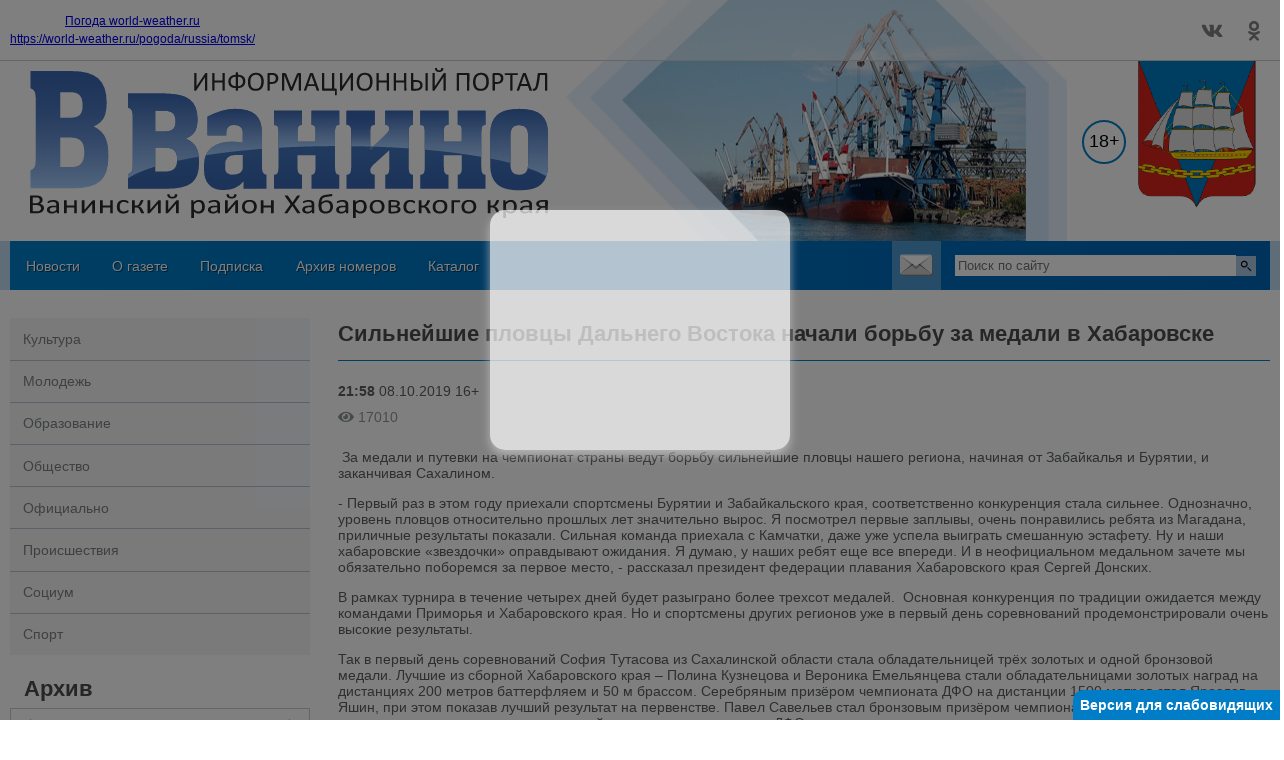

--- FILE ---
content_type: text/html; charset=UTF-8
request_url: https://vvanino.ru/?module=articles&action=view&id=179
body_size: 99884
content:
<!DOCTYPE html>

<html class="no-js">
<head>
				<meta name="description" content="В бассейне «Наутилус-Южный» стартовали чемпионат и первенство Дальнего Востока по плаванию." >
			<meta name="keywords" content="В Ванино, СМИ, новости, события." >
		<title>Сильнейшие пловцы Дальнего Востока начали борьбу за медали в Хабаровске</title>
			<meta property="og:type" content="article">
			<meta property="og:title" content="Сильнейшие пловцы Дальнего Востока начали борьбу за медали в Хабаровске">
			<meta property="og:image" content="https://minsport.khabkrai.ru/photos/10814_x922.jpg">
			<meta property="og:image:alt" content="Сильнейшие пловцы Дальнего Востока начали борьбу за медали в Хабаровске">
			<meta property="og:article:section" content="Спорт">
			<meta property="og:article:published_time" content="2019-10-08T21:58:55+03:00">
			<meta property="og:article:expiration_time" content="2019-10-09T21:58:55+03:00">
			<meta property="og:description" content="В бассейне «Наутилус-Южный» стартовали чемпионат и первенство Дальнего Востока по плаванию.">
			<meta property="og:url" content="http://vvanino.ru/?module=articles&amp;action=view&amp;id=179">
			<meta property="og:site_name" content="В Ванино">
				<link  rel="shortcut icon"   href="/theme/favicon.ico"   type="image/x-icon"  >
		<script type="application/ld+json">
		{"@context":"http:\/\/schema.org","@type":"NewsArticle","headline":"\u0421\u0438\u043b\u044c\u043d\u0435\u0439\u0448\u0438\u0435 \u043f\u043b\u043e\u0432\u0446\u044b \u0414\u0430\u043b\u044c\u043d\u0435\u0433\u043e \u0412\u043e\u0441\u0442\u043e\u043a\u0430 \u043d\u0430\u0447\u0430\u043b\u0438 \u0431\u043e\u0440\u044c\u0431\u0443 \u0437\u0430 \u043c\u0435\u0434\u0430\u043b\u0438 \u0432 \u0425\u0430\u0431\u0430\u0440\u043e\u0432\u0441\u043a\u0435","mainEntityOfPage":"http:\/\/vvanino.ru\/?module=articles&action=view&id=179","image":"https:\/\/minsport.khabkrai.ru\/photos\/10814_x922.jpg","author":"https:\/\/minsport.khabkrai.ru\/events\/Novosti\/4298","publisher":{"@type":"Organization","name":null,"logo":{"@type":"ImageObject","url":null}},"datePublished":"2019-10-08T21:58:55+03:00","dateModified":"2019-10-08T21:58:55+03:00"}
	</script>
<meta charset="utf-8">
<meta name="viewport" content="width=device-width, initial-scale=1.0, maximum-scale=1.0">
	
	
	<link rel="stylesheet" type="text/css" href="/themes/core/node_modules/jquery-datetimepicker/build/jquery.datetimepicker.min.css" data-hash="be7bd6ef0c007e6e810cbcd8fde9d4d3" /><link rel="stylesheet" type="text/css" href="/?get-content=e06b18b0462e779476575224b4947686" data-hash="7533c5d39b41c7624f34569a00973013" /><link rel="stylesheet" type="text/css" href="/themes/core/node_modules/@fancyapps/fancybox/dist/jquery.fancybox.min.css" data-hash="f0bffe2635774ae9049277519b7a16cf" /><link rel="stylesheet" type="text/css" href="/themes/core/node_modules/@fortawesome/fontawesome-free/css/all.css" data-hash="fb7ebbb4569f11db13f0a2c3e90a1b36" /><link rel="stylesheet" type="text/css" href="/?get-content=3a2bfccd740b6faaadb3429288e68f10" data-hash="8b1378fb65f2bc2e062edf38a1289218" /><link rel="stylesheet" type="text/css" href="/?get-content=6bbb31865516b55d5c99455c377c1757" data-hash="993984f7aa029a5b96f979d7a77f8a6b" />
	
	
			<link rel="shortcut icon" href="/theme/favicon.ico" type="image/x-icon">
		
</head>
<body class="page-articles-view marticles aview">


	<div class="site-head">
		<div class="top-tail">
			<div class='wrap'>
				
				<div class="tplpaster wetter tplpaster--wetter">
		<div id="39b72bc589dd4a0b77c84cc38f2ff4e9" class="ww-informers-box-854753"><p class="ww-informers-box-854754"><a href="https://world-weather.ru/pogoda/russia/vanino/">Погода world-weather.ru</a><br><a href="https://world-weather.ru/pogoda/russia/tomsk/">https://world-weather.ru/pogoda/russia/tomsk/</a></p></div><script async type="text/javascript" charset="utf-8" src="https://world-weather.ru/wwinformer.php?userid=39b72bc589dd4a0b77c84cc38f2ff4e9"></script><style>.ww-informers-box-854754{-webkit-animation-name:ww-informers54;animation-name:ww-informers54;-webkit-animation-duration:1.5s;animation-duration:1.5s;white-space:nowrap;overflow:hidden;-o-text-overflow:ellipsis;text-overflow:ellipsis;font-size:12px;font-family:Arial;line-height:18px;text-align:center}@-webkit-keyframes ww-informers54{0%,80%{opacity:0}100%{opacity:1}}@keyframes ww-informers54{0%,80%{opacity:0}100%{opacity:1}}</style>

</div>
				<div class="right-tail">
					
					<div class="links">
			<a  href="https://vk.com/public219942624" class="fab fa-vk"  target="_blank"></a>
			<a  href="https://ok.ru/group/70000002365278" class="fab fa-odnoklassniki"  target="_blank"></a>
	</div>

				</div>
			</div>
		</div>
		<div class="tplpaster header middle-tail tplpaster--header--middle-tail tplpaster--header tplpaster--middle-tail">
	<div class="wrap">
		<a class="logo" href='/'><img src="/theme/logo.svg"/></a>
<div class="descr">
	<span class="logo_age">
		<span>18+</span>
	</span>
</div>
<div class="logo_gerb"><img src="/theme/logo-2.png" alt="Герб"></div>
	</div>
</div>
		<div class="bottom-tail">
			<div class="wrap">
				
<div class="menu-head-block headmenu">
	<span class='menu-show-button fas fa-bars'></span>
	<ul>
		
		
						<li class='mitem-12'><a href="/?module=news&action=list">Новости</a>
							</li>
					<li class='mitem-13'><a href="/?module=tree&action=view&id=13">О газете</a>
									<ul>
						<li class='mitem-21'><a href="/?module=tree&action=view&id=21">О нас</a>
							</li>
			</ul>
							</li>
					<li class='mitem-14'><a href="/?module=tree&action=view&id=14">Подписка</a>
							</li>
					<li class='mitem-15'><a href="/?module=arhiveis&action=list">Архив номеров</a>
							</li>
					<li class='mitem-76'><a href="/?module=catalog&action=list">Каталог</a>
							</li>
			
		
	</ul>
</div>


				<a class="send-mail" href="mailto:info@vvanino.ru" target="_blank"></a>
				

<form method="post" action=""  class="site-form siteform core site-search siteform--core--site-search siteform--core siteform--site-search form-noajax">
					<input type="hidden" name="formid" value="c2l0ZS1mb3JtLS1jb3JlOnNpdGUtc2VhcmNo">
		
	<div class="form-item el-name-query forms-base-el input text forms-base-el--input--text forms-base-el--input forms-base-el--text required">
					<input type='text' placeholder='Поиск по сайту' class='search_text' required='required' name='query' id='sitesearch--query'    />

				</div>
		<button type="submit" class="submit-form"></button>

</form>

			</div>
		</div>
	</div>

		<div class="site-middle-content">
		<div class="wrap">
			<div class="banerplace unterhead size-980-90 banerplace--unterhead--size-980-90 banerplace--unterhead banerplace--size-980-90 is-void ban-width-980 ban-height-90 al ajax-loadable" data-al-param="dc4c6a218c682b9b0e8b5a94867cbf3d" data-al-trigger-to="fancy-popup" style="max-width:980px;max-height:90px;height:90px;" data-ban-w="980">
			<div class="ban-content">
			Рекламный баннер 980x90px <span class='zone'>unterhead</span>
		</div>
	</div>
			
		</div>
		<div class="wrap">
				<div class="tplpaster left-sitebar tplpaster--left-sitebar">
			

 

<div class="rubrics-menu rubricsmenulist rubrics rubricsmenulist--rubrics" >
		<div class="wrap" >
		<ul>
							<li class='mitem-35' ><a href="/?module=articles&action=list&rubrics=35" >Культура</a> </li>
							<li class='mitem-33' ><a href="/?module=articles&action=list&rubrics=33" >Молодежь</a> </li>
							<li class='mitem-38' ><a href="/?module=articles&action=list&rubrics=38" >Образование</a> </li>
							<li class='mitem-11' ><a href="/?module=articles&action=list&rubrics=11" >Общество</a> </li>
							<li class='mitem-23' ><a href="/?module=articles&action=list&rubrics=23" >Официально</a> </li>
							<li class='mitem-24' ><a href="/?module=articles&action=list&rubrics=24" >Происшествия </a> </li>
							<li class='mitem-25' ><a href="/?module=articles&action=list&rubrics=25" >Социум</a> </li>
							<li class='mitem-2' ><a href="/?module=articles&action=list&rubrics=2" >Спорт</a> </li>
					</ul>
	</div>
		</div>





<div class="block archive-calendar-wrapper">
	<div class="head">Архив</div>
	<div class="content">
		
		<div class='d-p'></div>
		
	</div>
</div>
		 
<div class="banerplace left-1 size-300-200 banerplace--left-1--size-300-200 banerplace--left-1 banerplace--size-300-200 is-void ban-width-300 ban-height-200 al ajax-loadable" data-al-param="9cd096bddb618a2af91447d535493a3f" data-al-trigger-to="fancy-popup" style="max-width:300px;max-height:200px;height:200px;" data-ban-w="300">
			<div class="ban-content">
			Рекламный баннер 300x200px <span class='zone'>left-1</span>
		</div>
	</div>






    <div class="tplpaster in-socnets block-with-title tplpaster--in-socnets--block-with-title tplpaster--in-socnets tplpaster--block-with-title">
	<div class="title">Мы в соцсетях</div>	<div class="content"><script type="text/javascript" src="https://vk.com/js/api/openapi.js?162"></script>
<div id="vk_groups"></div>
<script type="text/javascript">
VK.Widgets.Group("vk_groups", {"width":300,"height":200}, 219942624);
</script>

<div id="ok_group_widget"></div>
<script>
!function (d, id, did, st) {
  var js = d.createElement("script");
  js.src = "https://connect.ok.ru/connect.js";
  js.onload = js.onreadystatechange = function () {
  if (!this.readyState || this.readyState == "loaded" || this.readyState == "complete") {
    if (!this.executed) {
      this.executed = true;
      setTimeout(function () {
        OK.CONNECT.insertGroupWidget(id,did,st);
      }, 0);
    }
  }};
  d.documentElement.appendChild(js);
}(document,"ok_group_widget","70000002365278",'{"width":300,"height":200}');
</script>
</div>
</div>




<div class="banerplace left-2 size-300-600 banerplace--left-2--size-300-600 banerplace--left-2 banerplace--size-300-600 is-void ban-width-300 ban-height-600 al ajax-loadable" data-al-param="e346fef95294c45d13309683f638f10b" data-al-trigger-to="fancy-popup" style="max-width:300px;max-height:600px;height:600px;" data-ban-w="300">
			<div class="ban-content">
			Рекламный баннер 300x600px <span class='zone'>left-2</span>
		</div>
	</div>
		




<div class="banerplace right-1 size-300-60 banerplace--right-1--size-300-60 banerplace--right-1 banerplace--size-300-60 is-void ban-width-300 ban-height-60 al ajax-loadable" data-al-param="196c2b99c4b648a8eb0dd1c23c28a91a" data-al-trigger-to="fancy-popup" style="max-width:300px;max-height:60px;height:60px;" data-ban-w="300">
			<div class="ban-content">
			Рекламный баннер 300x60px <span class='zone'>right-1</span>
		</div>
	</div>

<div class="banerplace right-2 size-300-60 banerplace--right-2--size-300-60 banerplace--right-2 banerplace--size-300-60 is-void ban-width-300 ban-height-60 al ajax-loadable" data-al-param="6d6f50f689240917f09c22724268389e" data-al-trigger-to="fancy-popup" style="max-width:300px;max-height:60px;height:60px;" data-ban-w="300">
			<div class="ban-content">
			Рекламный баннер 300x60px <span class='zone'>right-2</span>
		</div>
	</div>




		

</div>
	<div class='central-content'>
		<div class="two-column">
						
			
		</div>
		
		
		
												
			<div class="centralcontentblock view articles in-central centralcontentblock--view--articles--in-central centralcontentblock--view--articles centralcontentblock--view--in-central centralcontentblock--view centralcontentblock--articles--in-central centralcontentblock--articles centralcontentblock--in-central">
	<h1>Сильнейшие пловцы Дальнего Востока начали борьбу за медали в Хабаровске</h1>
	
						
			<div class="date"><b>21:58</b> 08.10.2019 16+</div>
		
			<div class="statistic">
			<div title='просмотров' class="fas fa-eye"><span>17010</span></div>					</div>
	
	<div class='f-text'><p> За медали и путевки на чемпионат страны ведут борьбу сильнейшие пловцы нашего региона, начиная от Забайкалья и Бурятии, и заканчивая Сахалином.</p>
<p>- Первый раз в этом году приехали спортсмены Бурятии и Забайкальского края, соответственно конкуренция стала сильнее. Однозначно, уровень пловцов относительно прошлых лет значительно вырос. Я посмотрел первые заплывы, очень понравились ребята из Магадана, приличные результаты показали. Сильная команда приехала с Камчатки, даже уже успела выиграть смешанную эстафету. Ну и наши хабаровские «звездочки» оправдывают ожидания. Я думаю, у наших ребят еще все впереди. И в неофициальном медальном зачете мы обязательно поборемся за первое место, - рассказал президент федерации плавания Хабаровского края Сергей Донских.</p>
<p>В рамках турнира в течение четырех дней будет разыграно более трехсот медалей.  Основная конкуренция по традиции ожидается между командами Приморья и Хабаровского края. Но и спортсмены других регионов уже в первый день соревнований продемонстрировали очень высокие результаты.</p>
<p>Так в первый день соревнований София Тутасова из Сахалинской области стала обладательницей трёх золотых и одной бронзовой медали. Лучшие из сборной Хабаровского края – Полина Кузнецова и Вероника Емельянцева стали обладательницами золотых наград на дистанциях 200 метров баттерфляем и 50 м брассом. Серебряным призёром чемпионата ДФО на дистанции 1500 метров стал Ярослав Яшин, при этом показав лучший результат на первенстве. Павел Савельев стал бронзовым призёром чемпионата Дальнего Востока на стометровке на спине и показал лучший результат на первенстве ДФО.</p>
<p>Добавим, что чемпионат и первенство ДФО среди юниоров и юношей продлится до 11 октября.  Начало соревнований в бассейне ФК «Наутилус-Южный» в 10 часов.</p></div>
	
			<div class="source-link"><a href="https://minsport.khabkrai.ru/events/Novosti/4298" target="_blank" class="source-link">https://minsport.khabkrai.ru/events/Novosti/4298</a></div>
	
	
				

<form method="post" action=""  class="site-form siteform core comment siteform--core--comment siteform--core siteform--comment">
		<div class="form-title">Оставить сообщение</div>			<input type="hidden" name="formid" value="c2l0ZS1mb3JtLS1jb3JlOmNvbW1lbnQ=">
		
	<div class="form-item el-name-name forms-base-el input text forms-base-el--input--text forms-base-el--input forms-base-el--text required">
					<input type='text' placeholder='Имя' required='' maxlength='30' name='name' id='comment--name'    />

				</div><div class="form-item el-name-email forms-base-el input email forms-base-el--input--email forms-base-el--input forms-base-el--email required">
					<input type='email' placeholder='E-mail' required='' maxlength='30' name='email' id='comment--email'    />

				</div><div class="form-item el-name-message forms-base-el textarea forms-base-el--textarea required">
		<textarea rows="10" cols="50" placeholder="Напишите ваши мысли о публикации" required="" name="message" id="comment--message"   ></textarea>
		</div><div class="form-item el-name-entityid forms-base-el input hidden forms-base-el--input--hidden forms-base-el--input forms-base-el--hidden required">
					<input type='hidden' name='entityid' id='comment--entityid'  value='179'    />

				</div><div class="form-item el-name-captcha forms-base-el captcha forms-base-el--captcha required el-type-captcha" >
		 		

<div class="captcha-wrapp">
	<div class="code" data-code="6de084ed26ad0e481ed16e3962f286de"></div>
	<div class="input-field">
		<input type="text"  name="captcha-6de084ed26ad0e481ed16e3962f286de" required="" placeholder="Введите текст" />
			</div>	
</div>
			
</div>
											
																													
		<!--Enter - Reset-->
		<div class="form-item">
			<input type="submit" class="button" value="">
		</div>
		<!--Enter - Reset-->											

</form>
	

		
								
	<div class="anonseslistblock in-central articles anonseslistblock--in-central--articles anonseslistblock--in-central anonseslistblock--articles last-news">
				<div class="block-title">Последние новости</div>								
		
		

											<div class="item">
				
									<a href='/?module=articles&action=view&id=22939' class='img'  style='background-image:url(/media/rss-4558688b3dccc2487fce820b82b0bf1e/rssimg-2958a4902444c32b900f119ec767e51e.jpeg)'></a>
								
								
				<div class="meta">
					<div class="date-time">2026-01-30</div>					<div class="year">18+</div>
				</div>
				<a class="title" href="/?module=articles&action=view&id=22939" >Детский сад, кинотеатр и центр внешкольной работы отремонтируют в Чегдомыне и Ванино в этом году</a>								<div class='f-intro'>Детский сад, кинотеатр и систему канализации отремонтируют в этом году в рабочем поселке Чегдомын, а в Ванино  центр внешкольной работы. Также там начнется ремонт районной детской школы искусств. На выполнение этих работ выделено 300 млн рублей,</div>								<div class="statistic">
					<div title='просмотров' class="fas fa-eye"><span>519</span></div>									</div>
							</div>
											<div class="item">
				
									<a href='/?module=articles&action=view&id=22945' class='img'  style='background-image:url(https://sun1-98.vkuserphoto.ru/s/v1/ig2/NUSPVAS87j47bQpeFRkFePWPZRBakic_lDgchSc68Bju6iHCykAfOyDVAw-MMp0GqEiaSfLbESg3d3kmdcxv3a3A.jpg?quality=95&as=32x32,48x48,72x72,108x108,160x160,240x240,360x360,480x480,540x540,640x640,720x720,1080x1080,1280x1280&from=bu)'></a>
								
								
				<div class="meta">
					<div class="date-time">2026-01-30</div>					<div class="year">18+</div>
				</div>
				<a class="title" href="/?module=articles&action=view&id=22945" >Районный дом культуры приглашает</a>																<div class="statistic">
					<div title='просмотров' class="fas fa-eye"><span>146</span></div>									</div>
							</div>
											<div class="item">
				
									<a href='/?module=articles&action=view&id=22952' class='img'  style='background-image:url(https://sun9-2.vkuserphoto.ru/s/v1/ig2/F_sYaB47Jzzha_2HDGeI51YYsldUuKnpFhoR8j5-45z6lfUk5h1XZB12_8qsb_2otJaZSgL2GyQZa_aEQNx9uDZw.jpg?quality=95&as=32x16,48x24,72x36,108x55,160x81,240x121,360x182,480x243,540x273,640x323,720x364,1080x546,1280x647,1440x728,1500x758&from=bu)'></a>
								
								
				<div class="meta">
					<div class="date-time">2026-01-30</div>					<div class="year">18+</div>
				</div>
				<a class="title" href="/?module=articles&action=view&id=22952" >До  3 февраля идет прием заявок на муниципальный этап Всероссийского конкурса профессионального мастерства работников сферы дополнительного образования</a>																<div class="statistic">
					<div title='просмотров' class="fas fa-eye"><span>111</span></div>									</div>
							</div>
											<div class="item">
				
									<a href='/?module=articles&action=view&id=22940' class='img'  style='background-image:url(/media/rss-4558688b3dccc2487fce820b82b0bf1e/rssimg-daa9d73a244a520a2aa5bc048e582a20.jpeg)'></a>
								
								
				<div class="meta">
					<div class="date-time">2026-01-30</div>					<div class="year">18+</div>
				</div>
				<a class="title" href="/?module=articles&action=view&id=22940" >Студенческие отряды края отправились в "Снежный десант"</a>								<div class='f-intro'>Хабаровский край в 9-й раз присоединился к молодежной патриотической акции "Снежный десант". С 28 января по 8 февраля по всей стране участники Российских студенческих отрядов (РСО) будут помогать ветеранам и их семьям, а также проводить</div>								<div class="statistic">
					<div title='просмотров' class="fas fa-eye"><span>329</span></div>									</div>
							</div>
											<div class="item">
				
								
								
				<div class="meta">
					<div class="date-time">2026-01-30</div>					<div class="year">18+</div>
				</div>
				<a class="title" href="/?module=articles&action=view&id=22941" >️В 2025 году диспансеризацию прошли более 450 тыс. жителей Хабаровского края</a>																<div class="statistic">
					<div title='просмотров' class="fas fa-eye"><span>143</span></div>									</div>
							</div>
											<div class="item">
				
								
								
				<div class="meta">
					<div class="date-time">2026-01-30</div>					<div class="year">18+</div>
				</div>
				<a class="title" href="/?module=articles&action=view&id=22927" >️В 2025 году диспансеризацию прошли более 450 тыс. жителей Хабаровского края</a>																<div class="statistic">
					<div title='просмотров' class="fas fa-eye"><span>156</span></div>									</div>
							</div>
		
			</div>

	
		

</div>
		
		
		
		
				

</div>

		</div>
	</div>


		<div class="sape-ru-links-wrapper"><script type="text/javascript">
<!--
var _acic={dataProvider:10};(function(){var e=document.createElement("script");e.type="text/javascript";e.async=true;e.src="https://www.acint.net/aci.js";var t=document.getElementsByTagName("script")[0];t.parentNode.insertBefore(e,t)})()
//-->
</script></div>
	<div class="site-footer">
		<div class="wrap">
			<div class='top-tail'>
				
<div class="menu-head-block headmenu">
	<span class='menu-show-button fas fa-bars'></span>
	<ul>
		
		
						<li class='mitem-12'><a href="/?module=news&action=list">Новости</a>
							</li>
					<li class='mitem-13'><a href="/?module=tree&action=view&id=13">О газете</a>
									<ul>
						<li class='mitem-21'><a href="/?module=tree&action=view&id=21">О нас</a>
							</li>
			</ul>
							</li>
					<li class='mitem-14'><a href="/?module=tree&action=view&id=14">Подписка</a>
							</li>
					<li class='mitem-15'><a href="/?module=arhiveis&action=list">Архив номеров</a>
							</li>
					<li class='mitem-76'><a href="/?module=catalog&action=list">Каталог</a>
							</li>
			
		
	</ul>
</div>

				<div class="links">
			<a  href="https://vk.com/public219942624" class="fab fa-vk"  target="_blank"></a>
			<a  href="https://ok.ru/group/70000002365278" class="fab fa-odnoklassniki"  target="_blank"></a>
	</div>

			</div>
			<div class="tplpaster footer footer-content-main tplpaster--footer--footer-content-main tplpaster--footer tplpaster--footer-content-main">
					
<div class="footer_left wrap_right wrap_main">
	<p>Рукописи не рецензируются и не возвращаются. <br>
		При цитировании материалов ссылка на газету обязательна.
	</p>
	<div class="baner-buttons"><span class="bb bb-showtext vis">Показать баннерные места</span><span class="bb bb-hidetext">Скрыть баннерные места</span></div><br><br>
</div>

<div class="footer_left wrap_right wrap_main">
	<p>За содержание и достоверность объявлений редакция не отвечает. <br>
		Мнение авторов может не совпадать с мнением редакции. <br>
	</p>
</div>

<div class="footer_right wrap_main">
	<p>E-mail: <span class="mail"> info@vvanino.ru</span> <span class="logo_age"><span>18+</span></span></p>
</div>
</div>
			<div class="tplpaster terrorist-extremist tplpaster--terrorist-extremist">
		
<div class='extremist-terrorist-lists'>
			<div class='list-item'>
			<div class='item-capt'>*&nbsp;Перечень иностранных и международных неправительственных организаций, деятельность которых признана нежелательной на территории Российской Федерации:</div>
			<div class='list'>Национальный фонд в поддержку демократии, Институт Открытое Общество Фонд Содействия, Фонд Открытое общество, Американо-российский фонд по экономическому и правовому развитию, Национальный Демократический Институт Международных Отношений, MEDIA DEVELOPMENT INVESTMENT FUND, Международный Республиканский Институт, Открытая Россия, Институт современной России, Черноморский фонд регионального сотрудничества, Европейская Платформа за Демократические Выборы, Международный центр электоральных исследований, Германский фонд Маршалла Соединенных Штатов, Тихоокеанский центр защиты окружающей среды и природных ресурсов, Свободная Россия, Всемирный конгресс украинцев, Атлантический совет, Человек в беде, Европейский фонд за демократию, Джеймстаунский фонд, Прожект Хармони, Родники дракона, Врачи против насильственного извлечения органов, Фалунь Дафа, Друзья Фалуньгун, Фалуньгун, Коалиция по расследованию преследования в отношении Фалуньгун в Китае, Всемирная организация по расследованию преследований Фалуньгун, Пражский гражданский центр, Ассоциация школ политических исследований при Совете Европы, Центр либеральной современности, Форум русскоязычных европейцев, Немецко-русский обмен, Бард колледж, Европейский выбор, Фонд Ходорковского, Оксфордский российский фонд, Фонд Будущее России, Компания свободы информации, Проект Медиа, Международное партнерство за права человека, Духовное Управление Евангельских Христиан Украинской Христианской Церкви, Новое Поколение, Духовное Учебное Заведение Международный Библейский Колледж, Международное христианское движение, Всемирный Институт Саентологических Предприятий, Церковь Духовной Технологии, Европейская сеть организаций по наблюдению за выборами, Республика Польша, СВОБОДНЫЙ ИДЕЛЬ-УРАЛ, Ассоциация развития журналистики, IStories fonds, Королевский Институт Международных Отношений, КРИМСЬКА ПРАВОЗАХИСНА ГРУПА, Фонд имени Генриха Бёлля, Stichting Bellingcat, Bellingcat Ltd, The Insider, Институт правовой инициативы Центральной и Восточной Европы, Фонд Открытой Эстонии, Calvert 22 Foundation, Канадский украинский конгресс, Институт Макдональда-Лорье, Украинская национальная федерация Канады, Декабристы, Международный научный центр им Вудро Вильсона, Свободная пресса, Возрождение, Всеукраинский духовный центр , Риддл, Русский антивоенный комитет в Швеции, Проект Медуза, Фонд Андрея Сахарова, Форум свободной России, Лига Свободных Наций, Transparеncy International, Форум Свободных Народов ПостРоссии, Солидарность с гражданским движением в России – Solidarus, КрымSOS, Свободный университет, Институт государственного управления, Форум гражданского общества Россия, Беллона, Союз жителей островов Тисима и Хабомаи, Съезд народных депутатов, Гринпис Интернешнл, Фонд борьбы с коррупцией Инк, Завет церквей TCCN, Агора, Всемирный фонд природы, BDR Novaja Gazeta-Europe, Алтай проект, Образовательный дом прав человека Чернигов, Фонд Дом Прав Человека, Белорусский дом прав человека имени Бориса Звозскова, Дом прав человека Тбилиси, Дом прав человека Ереван, Дом прав человека Крым, Центр дикого лосося, TVR Studios, ТВ Дождь, Центр европейских исследований им Вилфрида Мартенса, Сетевое объединение журналистов расследователей, АЛЛАТРА, За свободную Россию, Свободная Бурятия, Uralic, UnKremlin, Международная федерация транспортных рабочих, ИстЧам Финланд, Гудзоновский институт, Фонд Демократического Развития, Комитет-2024, Центрально-Европейский университет, Центр восточноевропейских и международных исследований, Общество Сторожевой башни, Библии и трактатов Свидетелей Иеговы, Гражданский Совет, Центр анализа европейской политики, Академическая сеть Восточная Европа, Российский комитет действия, РЭНД корпорейшн, Русская Америка за демократию в России, Настоящая Россия, Глобальная сеть журналистов-расследователей, Служба поддержки, Свободная Россия Берлин, Свободная Россия Северный Рейн-Вестфалия, Фонд глобальной помощи, Антивоенный комитет России, Russie-Libertes, La Asocicion de Rusos Libres, Союз за возвращение Северных территорий, Крымскотатарский Ресурсный Центр, Глобальный союз IndustriALL, Russian Election Monitor, Article 19, Мнение медиа, Федерация анархического черного креста, Радио Свободная Европа, Германское общество изучения Восточной Европы, Фонд имени Фридриха Эберта, XZ gGmbH, Мобильная академия поддержки гендерной демократии и миротворчества, Форум имени Льва Копелева, American Councils for International Education, Cultural Vistas, Institute of International Education, Антивоенное движение Антальи, Открытый диалог, Школа международных отношений и государственной политики им Питера Мунка, Российско-канадский демократический альянс, Школа международных отношений им Нормана Патерсона, Центр Гражданских Свобод, Фонд Бориса Немцова за Свободу, Фонд имени Фридриха Науманна за свободу, Феминистское антивоенное сопротивление, Комитет независимости Ингушетии, Прометей, Stop Occupation of Karelia, Вернись живым, Фридом Хаус, СОТА медиа, Либерально-демократическая Лига Украины</div>
			<div class="link-data">Источник: <a href="https://minjust.gov.ru/ru/documents/7756/" target="_blank">https://minjust.gov.ru/ru/documents/7756/</a> данные на <span class="date">13.05.2024</span></div>
		</div>
			<div class='list-item'>
			<div class='item-capt'>*&nbsp;Сведения реестра НКО, выполняющих функции иностранного агента:</div>
			<div class='list'>Лилит, Правозащитная группа Гражданин.Армия.Право, Нижегородский центр немецкой и европейской культуры, Центр гендерных исследований, Фонд защиты прав граждан Штаб, Институт права и публичной политики, Фонд борьбы с коррупцией, Альянс врачей, НАСИЛИЮ.НЕТ, Мы против СПИДа, СВЕЧА, Гуманитарное действие, Открытый Петербург, Лига Избирателей, Правовая инициатива, Гражданский Союз, Хасдей Ерушалаим, Центр поддержки и содействия развитию средств массовой информации, Горячая Линия, В защиту прав заключенных, Институт глобализации и социальных движений, Центр социально-информационных инициатив Действие, Благотворительный фонд охраны здоровья и защиты прав граждан, Благотворительный фонд помощи осужденным и их семьям, Фонд Тольятти, Новое время, Серебряная тайга, Так-Так-Так, Сова, центр Анна, Проект Апрель, Самарская губерния, Эра здоровья, Мемориал, Аналитический Центр Юрия Левады, Издательство Парк Гагарина, Фонд имени Андрея Рылькова, Сфера, Центр СИБАЛЬТ, Уральская правозащитная группа, Женщины Евразии, Институт прав человека, Фонд защиты гласности, Российский исследовательский центр по правам человека, Дальневосточный центр развития гражданских инициатив и социального партнерства, Гражданское действие, Центр независимых социологических исследований, Сутяжник, АКАДЕМИЯ ПО ПРАВАМ ЧЕЛОВЕКА, Центр развития некоммерческих организаций, Частное учреждение в Калининграде Совета Министров северных стран, Гражданское содействие, Трансперенси Интернешнл-Р, Центр Защиты Прав Средств Массовой Информации, Институт развития прессы - Сибирь, Частное учреждение в Санкт-Петербурге Совета Министров Северных Стран, Фонд поддержки свободы прессы, Гражданский контроль, Человек и Закон, Общественная комиссия по сохранению наследия академика Сахарова, Информационное агентство МЕМО. РУ, Институт региональной прессы, Институт Развития Свободы Информации, Экозащита!-Женсовет, Общественный вердикт, Евразийская антимонопольная ассоциация, Бедушев Петр Петрович, Дзугкоева Регина Николаевна, Кривенко Сергей Владимирович, Милославский Павел Юрьевич, Шнырова Ольга Вадимовна, Чанышева Лилия Айратовна, Сидорович Ольга Борисовна, Туровский Александр Алексеевич, Васильева Анастасия Евгеньевна, Ривина Анна Валерьевна, Бойко Анатолий Николаевич, Дугин Сергей Георгиевич, Пивоваров Андрей Сергеевич, Аверин Виталий Евгеньевич, Барахоев Магомед Бекханович, Шарипков Олег Викторович, Мошель Ирина Ароновна, Шведов Григорий Сергеевич, Пономарев Лев Александрович, Каргалицкий Борис Юльевич, Созаев Валерий Валерьевич, Исламов Тимур Рифгатович, Романова Ольга Евгеньевна, Щаров Сергей Алексадрович, Цирульников Борис Альбертович, Гасан Ольга Павловна, Паутов Юрий Анатольевич, Верховский Александр Маркович, Пислакова-Паркер Марина Петровна, Кочеткова Татьяна Владимировна, Чуркина Наталья Валерьевна, Акимова Татьяна Николаевна, Золотарева Екатерина Александровна, Рачинский Ян Збигневич, Жемкова Елена Борисовна, Гудков Лев Дмитриевич, Илларионова Юлия Юрьевна, Саранг Анна Васильевна, Захарова Светлана Сергеевна, Аверин Владимир Анатольевич, Щур Татьяна Михайловна, Щур Николай Алексеевич, Блинушов Андрей Юрьевич, Мосин Алексей Геннадьевич, Гефтер Валентин Михайлович, Симонов Алексей Кириллович, Флиге Ирина Анатольевна, Мельникова Валентина Дмитриевна, Вититинова Елена Владимировна, Баженова Светлана Куприяновна, Максимов Сергей Владимирович, Беляев Сергей Иванович, Голубева Елена Николаевна, Ганнушкина Светлана Алексеевна, Закс Елена Владимировна, Буртина Елена Юрьевна, Гендель Людмила Залмановна, Кокорина Екатерина Алексеевна, Шуманов Илья Вячеславович, Арапова Галина Юрьевна, Свечников Анатолий Мариевич, Прохоров Вадим Юрьевич, Шахова Елена Владимировна, Подузов Сергей Васильевич, Протасова Ирина Вячеславовна, Литинский Леонид Борисович, Лукашевский Сергей Маркович, Бахмин Вячеслав Иванович, Шабад Анатолий Ефимович, Сухих Дарья Николаевна, Орлов Олег Петрович, Добровольская Анна Дмитриевна, Королева Александра Евгеньевна, Смирнов Владимир Александрович, Вицин Сергей Ефимович, Золотухин Борис Андреевич, Левинсон Лев Семенович, Локшина Татьяна Иосифовна, Орлов Олег Петрович, Полякова Мара Федоровна, Резник Генри Маркович, Захаров Герман Константинович</div>
			<div class="link-data">Источник: <a href="http://unro.minjust.ru/NKOForeignAgent.aspx" target="_blank">http://unro.minjust.ru/NKOForeignAgent.aspx</a> данные на <span class="date">24.03.2022</span></div>
		</div>
			<div class='list-item'>
			<div class='item-capt'>*&nbsp;Единый федеральный список организаций, в том числе иностранных и международных организаций, признанных в соответствии с законодательством Российской Федерации террористическими:</div>
			<div class='list'>Высший военный Маджлисуль Шура Объединенных сил моджахедов Кавказа, Конгресс народов Ичкерии и Дагестана, База, Асбат аль-Ансар, Священная война, Исламская группа, Братья-мусульмане, Партия исламского освобождения, Лашкар-И-Тайба, Исламская группа, Движение Талибан, Исламская партия Туркестана, Общество социальных реформ, Общество возрождения исламского наследия, Дом двух святых, Джунд аш-Шам, Исламский джихад, Аль-Каида, Имарат Кавказ, АБТО, Правый сектор, Исламское государство, Джабха аль-Нусра ли-Ахль аш-Шам, Народное ополчение имени К. Минина и Д. Пожарского, Аджр от Аллаха Субхану уа Тагьаля SHAM, АУМ Синрике, Муджахеды джамаата Ат-Тавхида Валь-Джихад, Чистопольский Джамаат, Рохнамо ба суи давлати исломи, Террористическое сообщество Сеть, Катиба Таухид валь-Джихад, Хайят Тахрир аш-Шам, Ахлю Сунна Валь Джамаа, National Socialism/White Power, Артподготовка, Религиозная группа “Джамаат “Красный пахарь”, Колумбайн, Хатлонский джамаат, Мусульманская религиозная группа п. Кушкуль г. Оренбург, Крымско-татарский добровольческий батальон имени Номана Челебиджихана, Азов, Партия исламского возрождения Таджикистана, Народная самооборона, Дуббайский джамаат, московская ячейка, Батал-Хаджи Белхороев, Маньяки Культ Убийц, Молодёжь Которая Улыбается, Легион Свобода России, Айдар, Русский добровольческий корпус</div>
			<div class="link-data">Источник: <a href="http://nac.gov.ru/terroristicheskie-i-ekstremistskie-organizacii-i-materialy.html" target="_blank">http://nac.gov.ru/terroristicheskie-i-ekstremistskie-organizacii-i-materialy.html</a> данные на <span class="date">16.11.2023</span></div>
		</div>
			<div class='list-item'>
			<div class='item-capt'>*&nbsp;Перечень общественных объединений и религиозных организаций в отношении которых судом принято вступившее в законную силу решение о ликвидации или запрете деятельности:</div>
			<div class='list'>Национал-большевистская партия, ВЕК РА, Рада земли Кубанской Духовно Родовой Державы Русь, Община Духовного Управления Асгардской Веси Беловодья, Славянская Община Капища Веды Перуна, Мужская Духовная Семинария Староверов-Инглингов, Нурджулар, К Богодержавию, Таблиги Джамаат, Свидетели Иеговы, Русское национальное единство, Национал-социалистическое общество, Джамаат мувахидов, Объединенный Вилайат Кабарды, Балкарии и Карачая, Союз славян, Ат-Такфир Валь-Хиджра, Пит Буль, Национал-социалистическая рабочая партия России, Славянский союз, Формат-18, Благородный Орден Дьявола, Армия воли народа, Национальная Социалистическая Инициатива города Череповца, Духовно-Родовая Держава Русь, Русское национальное единство, Древнерусской Инглистической церкви Православных Староверов-Инглингов, Русский общенациональный союз, Движение против нелегальной иммиграции, Кровь и Честь, О свободе совести и о религиозных объединениях, Омская организация общественного политического движения Русское национальное единство, Северное Братство, Клуб Болельщиков Футбольного Клуба Динамо, Файзрахманисты, Мусульманская религиозная организация п. Боровский, Община Коренного Русского народа Щелковского района, Правый сектор, УНА - УНСО, Украинская повстанческая армия, Тризуб им. Степана Бандеры, Братство, Белый Крест, Misanthropic division, Религиозное объединение последователей инглиизма, Народная Социальная Инициатива, TulaSkins, Этнополитическое объединение Русские, Русское национальное объединение Атака, Мечеть Мирмамеда, Община Коренного Русского народа г. Астрахани, ВОЛЯ, Меджлис крымскотатарского народа, Рубеж Севера, ТОЙС, О противодействии экстремистской деятельности, РЕВТАТПОД, Артподготовка, Штольц, В честь иконы Божией Матери Державная, Сектор 16, Независимость, Фирма, Молодежная правозащитная группа МПГ, Курсом Правды и Единения, Каракольская инициативная группа, Автоград Крю, Союз Славянских Сил Руси, Алля-Аят, Благотворительный пансионат Ак Умут, Русская республика Русь, Арестантское уголовное единство, Башкорт, Нация и свобода, Нация и свобода, W.H.С., Фалунь Дафа, Иртыш Ultras, Русский Патриотический клуб-Новокузнецк/РПК, Сибирский державный союз, Фонд борьбы с коррупцией, Фонд защиты прав граждан, Штабы Навального, Совет граждан СССР Прикубанского округа г. Краснодара, Мужское государство, Народное объединение русского движения, Народное движение Адат, Народный совет граждан РСФСР СССР Архангельской области, Проект Штурм, Граждане СССР, Держава Союз Советских Светлых Родов, Совет Советских Социалистических Районов, Meta Platforms Inc, Facebook, Instagram, WhatsApp, СИЧ-С14, Добровольческое Движение Организации украинских националистов, Черный Комитет, Татарстанское Региональное Всетатарское общественное движение, Невоград, Молодежное Демократическое Движение Весна, Верховный Совет Татарской Автономной Советской Социалистической Республики, Конгресс ойрат-калмыцкого народа, Исполнительный комитет совета народных депутатов Красноярского края, Этническое национальное объединение, ЛГБТ, Я.МЫ Сергей Фургал</div>
			<div class="link-data">Источник: <a href="https://minjust.gov.ru/ru/documents/7822/" target="_blank">https://minjust.gov.ru/ru/documents/7822/</a> данные на <span class="date">03.05.2024</span></div>
		</div>
			<div class='list-item'>
			<div class='item-capt'>*&nbsp;Реестр иностранных агентов:</div>
			<div class='list'>Калининградская региональная общественная организация "Экозащита!-Женсовет", Фонд содействия защите прав и свобод граждан "Общественный вердикт", Фонд "Институт Развития Свободы Информации", Частное учреждение "Информационное агентство МЕМО. РУ", Региональная общественная организация "Общественная комиссия по сохранению наследия академика Сахарова", Фонд поддержки свободы прессы, Санкт-Петербургская общественная правозащитная организация "Гражданский контроль", Межрегиональная общественная организация "Информационно-просветительский центр "Мемориал", Региональный Фонд "Центр Защиты Прав Средств Массовой Информации", с 05.12.2023 Фонд "Центр Защиты Прав Средств массовой информации", Региональная общественная благотворительная организация помощи беженцам и мигрантам "Гражданское содействие", Негосударственное образовательное учреждение дополнительного профессионального образования (повышение квалификации) специалистов "АКАДЕМИЯ ПО ПРАВАМ ЧЕЛОВЕКА", Свердловская региональная общественная организация "Сутяжник", Автономная некоммерческая организация "Центр независимых социологических исследований", Союз общественных объединений "Российский исследовательский центр по правам человека", Региональное общественное учреждение научно-информационный центр "МЕМОРИАЛ", Некоммерческая организация "Фонд защиты гласности", Автономная некоммерческая организация "Институт прав человека", Городская общественная организация "Екатеринбургское общество "МЕМОРИАЛ", Городская общественная организация "Рязанское историко-просветительское и правозащитное общество "Мемориал" (Рязанский Мемориал), Челябинский региональный орган общественной самодеятельности – женское общественное объединение "Женщины Евразии", Челябинский региональный орган общественной самодеятельности "Уральская правозащитная группа", Фонд содействия защите здоровья и социальной справедливости имени Андрея Рылькова, Автономная Некоммерческая Организация "Аналитический Центр Юрия Левады", Автономная некоммерческая организация социальной поддержки населения "Проект Апрель", Региональная общественная организация помощи женщинам и детям, находящимся в кризисной ситуации "Информационно-методический центр "Анна", Фонд содействия развитию массовых коммуникаций и правовому просвещению "Так-так-Так", Фонд содействия устойчивому развитию "Серебряная тайга", Свердловский региональный общественный фонд социальных проектов "Новое время", "Idel.Реалии", Кавказ.Реалии, Крым.Реалии, Телеканал Настоящее Время, Татаро-башкирская служба Радио Свобода (Azatliq Radiosi), Радио Свободная Европа/Радио Свобода (PCE/PC), "Сибирь.Реалии", "Фактограф", Благотворительный фонд помощи осужденным и их семьям, Автономная некоммерческая организация "Институт глобализации и социальных движений", Фонд "В защиту прав заключенных", Частное учреждение "Центр поддержки и содействия развитию средств массовой информации", Пензенский региональный общественный благотворительный фонд "Гражданский союз", "Север.Реалии", Некоммерческая организация Фонд "Правовая инициатива", Общество с ограниченной ответственностью "Радио Свободная Европа/Радио Свобода", Чешское информационное агентство "MEDIUM-ORIENT", Красноярская региональная общественная организация "Мы против СПИДа", Камалягин Денис Николаевич, Маркелов Сергей Евгеньевич, Пономарев Лев Александрович, Савицкая Людмила Алексеевна, Автономная некоммерческая организация "Центр по работе с проблемой насилия "НАСИЛИЮ.НЕТ", Межрегиональный профессиональный союз работников здравоохранения "Альянс врачей", Юридическое лицо, зарегистрированное в Латвийской Республике, SIA "Medusa Project" (регистрационный номер 40103797863, дата регистрации 10.06.2014), Некоммерческая организация "Фонд по борьбе с коррупцией", Автономная некоммерческая организация "Институт права и публичной политики", Баданин Роман Сергеевич, Гликин Максим Александрович, Железнова Мария Михайловна, Лукьянова Юлия Сергеевна, Маетная Елизавета Витальевна, Маняхин Петр Борисович, Чуракова Ольга Владимировна, Ярош Юлия Петровна, Юридическое лицо "The Insider SIA", зарегистрированное в Риге, Латвийская Республика (дата регистрации 26.06.2015), являющееся администратором доменного имени интернет-издания "The Insider SIA", https://theins.ru, Постернак Алексей Евгеньевич, Рубин Михаил Аркадьевич, Анин Роман Александрович, Юридическое лицо Istories fonds, зарегистрированное в Латвийской Республике (регистрационный номер 50008295751, дата регистрации 24.02.2020), Великовский Дмитрий Александрович, Долинина Ирина Николаевна, Мароховская Алеся Алексеевна, Шлейнов Роман Юрьевич, Шмагун Олеся Валентиновна, Общество с ограниченной ответственностью "Альтаир 2021", Общество с ограниченной ответственностью "Вега 2021", Общество с ограниченной ответственностью "Главный редактор 2021", Общество с ограниченной ответственностью "Ромашки монолит", Важенков Артем Валерьевич, Ивановская областная общественная организация "Центр гендерных исследований", Гурман Юрий Альбертович, Медиапроект "ОВД-Инфо", Егоров Владимир Владимирович, Жилинский Владимир Александрович, Общество с ограниченной ответственностью "ЗП", Иванова София Юрьевна, Карезина Инна Павловна, Кильтау Екатерина Викторовна, Петров Алексей Викторович, Пискунов Сергей Евгеньевич, Смирнов Сергей Сергеевич, Тихонов Михаил Сергеевич, Общество с ограниченной ответственностью "ЖУРНАЛИСТ-ИНОСТРАННЫЙ АГЕНТ", Арапова Галина Юрьевна, Вольтская Татьяна Анатольевна, Американская компания "Mason G.E.S. Anonymous Foundation" (США), являющаяся владельцем интернет-издания https://mnews.world/, Компания "Stichting Bellingcat", зарегистрированная в Нидерландах (дата регистрации 11.07.2018), Захаров Андрей Вячеславович, Клепиковская Екатерина Дмитриевна, Общество с ограниченной ответственностью "МЕМО", Перл Роман Александрович, Симонов Евгений Алексеевич, Соловьева Елена Анатольевна, Сотников Даниил Владимирович, Сурначева Елизавета Дмитриевна, Автономная некоммерческая организация по защите прав человека и информированию населения "Якутия – Наше Мнение", Общество с ограниченной ответственностью "Москоу диджитал медиа", с 26.01.2023 Общество с ограниченной ответственностью "Чайка Белые сады", Ветошкина Валерия Валерьевна, Заговора Максим Александрович, Межрегиональное общественное движение "Российская ЛГБТ - сеть", Оленичев Максим Владимирович, Павлов Иван Юрьевич, Скворцова Елена Сергеевна, Общество с ограниченной ответственностью "Как бы инагент", Кочетков Игорь Викторович, Общество с ограниченной ответственностью "Честные выборы", Еланчик Олег Александрович, Общество с ограниченной ответственностью "Нобелевский призыв", Гималова Регина Эмилевна, Григорьев Андрей Валерьевич, Григорьева Алина Александровна, Ассоциация по содействию защите прав призывников, альтернативнослужащих и военнослужащих "Правозащитная группа "Гражданин.Армия.Право", Хисамова Регина Фаритовна, Автономная некоммерческая организация по реализации социально-правовых программ "Лилит", Дальневосточное общественное движение "Маяк", Санкт-Петербургская ЛГБТ-инициативная группа "Выход", Инициативная группа ЛГБТ+ "Реверс", Алексеев Андрей Викторович, Бекбулатова Таисия Львовна, Беляев Иван Михайлович, Владыкина Елена Сергеевна, Гельман Марат Александрович, Никульшина Вероника Юрьевна, Толоконникова Надежда Андреевна, Шендерович Виктор Анатольевич, Общество с ограниченной ответственностью "Данное сообщение", Общество с ограниченной ответственностью Издательский дом "Новая глава", Айнбиндер Александра Александровна, Московский комьюнити-центр для ЛГБТ+инициатив, Благотворительный фонд развития филантропии, Deutsche Welle (Германия, Kurt-Schumacher-Strasse 3, 53113 Bonn), Борзунова Мария Михайловна, Воробьев Виктор Викторович, Голубева Анна Львовна, Константинова Алла Михайловна, Малкова Ирина Владимировна, Мурадов Мурад Абдулгалимович, Осетинская Елизавета Николаевна, Понасенков Евгений Николаевич, Ганапольский Матвей Юрьевич, Киселев Евгений Алексеевич, Борухович Ирина Григорьевна, Дремин Иван Тимофеевич, Дубровский Дмитрий Викторович, Красноярская региональная общественная организация поддержки и развития альтернативных образовательных технологий и межкультурных коммуникаций "ИНТЕРРА", Маяковская Екатерина Алексеевна, Фейгин Марк Захарович, Филимонов Андрей Викторович, Дзугкоева Регина Николаевна, Доброхотов Роман Александрович, Дудь Юрий Александрович, Елкин Сергей Владимирович, Кругликов Кирилл Игоревич, Сабунаева Мария Леонидовна, Семенов Алексей Владимирович, Шаинян Карен Багратович, Шульман Екатерина Михайловна, Асафьев Артур Валерьевич, Вахштайн Виктор Семенович, Венедиктов Алексей Алексеевич, Лушникова Екатерина Евгеньевна, Волков Леонид Михайлович, Невзоров Александр Глебович, Пархоменко Сергей Борисович, Сироткин Ярослав Николаевич, Кара-Мурза Владимир Владимирович, Баранова Наталья Владимировна, Гозман Леонид Яковлевич, Кагарлицкий Борис Юльевич, Климарев Михаил Валерьевич, Милов Владимир Станиславович, Автономная некоммерческая организация Краснодарский центр современного искусства "Типография", Моргенштерн Алишер Тагирович, Соболь Любовь Эдуардовна, Общество с ограниченной ответственностью "ЛИЗА НОРМ", Каспаров Гарри Кимович, Ходорковский Михаил Борисович, Общество с ограниченной ответственностью "Апрельские тезисы", Данилович Ирина Брониславовна, Кашин Олег Владимирович, Петров Николай Владимирович, Пивоваров Алексей Владимирович, Соколов Михаил Владимирович, Цветкова Юлия Владимировна, Чичваркин Евгений Александрович, Комитет против пыток/Команда против пыток, Общество с ограниченной ответственностью "Первый научный", Общество с ограниченной ответственностью "Вертолет и ко", Белоцерковская Вероника Борисовна, Кац Максим Евгеньевич, Лазарева Татьяна Юрьевна, Шаведдинов Руслан Табризович, Яшин Илья Валерьевич, Общество с ограниченной ответственностью "Иноагент ААВ", Алешковский Дмитрий Петрович, Альбац Евгения Марковна, Быков Дмитрий Львович, Галямина Юлия Евгеньевна, Лойко Сергей Леонидович, Мартынов Кирилл Константинович, Медведев Сергей Александрович, Крашенинников Федор Геннадиевич, Гордеева Катерина Владимировна, Гордон Дмитрий Ильич, Жданов Иван Юрьевич, Федоров Кирилл Владимирович, Зимин Борис Дмитриевич, Шац Михаил Григорьевич, Макаревич Андрей Вадимович, Афанасьев Андрей Андреевич, Общество с ограниченной ответственностью "Время колокольчиков", Латынина Юлия Леонидовна, Соловей Валерий Дмитриевич, Наки Майкл Сидней, Эйдельман Тамара Натановна, Шукаева Елена Викторовна, Галкин Максим Александрович, Иванов Дмитрий Сергеевич, Кен Даниил Олегович, Кушнарь Александр Александрович, Цимбалюк Роман Владимирович, Мартыненко Тимофей Сергеевич, Литвин Богдан Геннадьевич, Балтатарова Евгения Семеновна, Глуховский Дмитрий Алексеевич, "Ресурсный центр для ЛГБТ", Попова Алена Владимировна, Сторожева Ирина Владимировна, Федоров Мирон Янович, Ясавеев Искэндэр Габдрахманович, Общество с ограниченной ответственностью "Вольные люди", Долин Антон Владимирович, Жадаев Иван Алексеевич, Куцылло Вероника Иосифовна, Рувинский Владимир Владимирович, Телегина Наталия Геннадьевна, Дзядко Тихон Викторович, Харатьян Кирилл Евгеньевич, "Молодежное демократическое движение "Весна", Низовцев Дмитрий Александрович, Ярмыш Кира Александровна, Общество с ограниченной ответственностью "Иновещание", Зыгарь Михаил Викторович, Босов Катерина Евгеньевна, Кочкин Семен Александрович, Роднянский Александр Ефимович, Габбасов Руслан Салаватович, Плющев Александр Владимирович, Пономарев Илья Владимирович, Шадрина Татьяна Владимировна, Шуманов Илья Вячеславович, Баев Андрей Сергеевич, Докучаев Алексей Алексеевич, Беньяш Михаил Михайлович, Березовец Тарас Валерьевич, Котрикадзе Екатерина Бесикиевна, Роменский Владимир Андреевич, Синдеева Наталья Владимировна, Яковина Иван Викторович, Закрытая компания с ограниченной ответственностью "Букмейт Лимитед" (Ирландия), Биккинин Ирек Дамирович, Колезев Дмитрий Евгеньевич, Алексеев Иван Александрович, Заякин Андрей Викторович, Карпук Руслан Леонидович, Мальцев Вячеслав Вячеславович, Светов Михаил Владимирович, Усанова Олимпиада Валентиновна, Шихман Ирина Юрьевна, Барабашова Любовь Григорьевна, Новиков Илья Сергеевич, Монгайт Анна Викторовна, Гармажапова Александра Цыреновна, Телин Федор Алексеевич, Ройзман Евгений Вадимович, Ковин Виталий Сергеевич, Московский региональный общественный благотворительный фонд "Социальное партнерство", Общество с ограниченной ответственностью "Город без преград", Транс-инициативная группа "Т-Действие", Аскеров Ровшан Энвер оглы, Экологическое движение "42", Апресян Рубен Грантович, Фишман Михаил Владимирович, Мурзагулов Ростислав Рафкатович, The Bell, Самарская общественная организация ЛГБТ+ "Ирида", Таратута Юлия Леонидовна, Тютрин Иван Иванович, Любимов Дмитрий Александрович, Давыдов Дмитрий Викторович, Грязневич Наталья Владимировна, Жвик Анастасия Николаевна, Ганнушкина Светлана Алексеевна, Пьяных Глеб Валентинович, Колесников Андрей Владимирович, Anti-Corruption Foundation Inc., "Феминистское Антивоенное Сопротивление", Общественная организация "Роскомсвобода", Троицкий Артемий Кивович, Смольянинов Артур Сергеевич, Кирсанов Сергей Владимирович, Фурсов Анатолий Владимирович, Ухов Сергей Анатольевич, Шелест Александр, Общество с ограниченной ответственностью "ТЕНЕС", Гырдымова Елизавета Андреевна, Осечкин Владимир Валерьевич, Устимов Антон Михайлович, Яганов Ибрагим Хасанбиевич, Харченко Вадим Михайлович, Беседина Дарья Станиславовна, Проект для трансгендерных людей и их близких "T9 NSK", Прусикин Илья Владимирович, Агумава Фидель Эдуардович, Омбадыков Эрдни Басан, Кашапов Рафис Рафаилович, Серенко Дарья Андреевна, Общество с ограниченной ответственностью "Философия ненасилия", Фонд развития цифровых прав, Мезерин Павел Владимирович, Макашенец Александр Юрьевич, Дудко Екатерина Артуровна, Прокашева Елена Владимировна, Рамазанова Земфира Талгатовна, Гудков Дмитрий Геннадьевич, Галлямов Аббас Радикович, Намазбаева Татьяна Валерьевна, Асланян Сергей Степанович, Шпилькин Сергей Александрович, Ривина Анна Валерьевна, Казанцева Александра Николаевна, Зубов Андрей Борисович, Школа свободной общественной мысли "Возрождение", Лошак Андрей Борисович, Всемирный фонд природы, с 18.09.2023 Фонд охраны окружающей среды и защиты животных, Фонд "Свободная Бурятия", Губарев Даниил Евгеньевич, Гуриев Сергей Маратович, Гершензон Лев Михайлович, Гудков Геннадий Владимирович, Водвуд Вераника Сергеевна, Варламов Илья Александрович, Парни Плюс/Парни+, Чиков Павел Владимирович, Айсин Руслан Валерьевич, Лада-Русь Светлана Михайловна, Бакалейко Богдан Владимирович, Покровский Максим Сергеевич, Бойко Сергей Андреевич, Чентемиров Георгий Ростиславович, "Теплица социальных технологий", Альянс гетеросексуалов и ЛГБТ за равноправие, "Настоящая Россия", Хроникёр, Бабченко Аркадий Аркадьевич, Слепаков Семен Сергеевич, Яковенко Игорь Александрович, Мунтян Павел Андреевич, Каныгин Павел Юрьевич, Фонд Карнеги за международный мир, Издание - Агентство, Интернет-издание - Полигон, Радужная ассоциация, Грозев Христо, Севец-Ермолина Наталья Федоровна, Вихарева Эльвира Владимировна, Школа призывника, Журналистский проект - Адвокатская улица, Матвеев Ян Андреевич, Осовцов Александр Авраамович, Преображенский Иван Сергеевич, Албуров Георгий Валентинович, Максакова-Игенбергс Мария Петровна, Певчих Мария Константиновна, Пастухов Владимир Борисович, Агафонова Елена Владимировна, Кризисная группа СК SOS, ТАЙГА ИНФО, Женское общественно-политическое движение - Мягкая сила, Бортник Егор Михайлович, Аллеман Ирина Владимировна, Иноземцев Владислав Леонидович, Чернышов Сергей Андреевич, Архипова Александра Сергеевна, Габуев Александр Тамерланович, Пшеничная Анна Эдуардовна, Цуканова Ольга Викторовна, Общенародный Союз Возрождения России, Совет матерей и жен, Гаджиев Магомед Тажудинович, Супер Роман Владимирович, Орешкин Дмитрий Борисович, Кузахметов Максим Рафикович, Издание - Проект, ЯРНОВОСТИ, Шлосберг Лев Маркович, Алексашенко Сергей Владимирович, Манский Виталий Всеволодович, Прокопьева Светлана Владимировна, ВЕСЬМА, Свободная Якутия, Парамонова Юлия Борисовна, Невзлин Леонид Борисович, Колмановский Илья Александрович, Лобанов Михаил Сергеевич, Боварь Виталий Викторович, Латыпов Роберт Рамилевич, Белик Александр Еленович, Ступин Евгений Викторович, Движение сознательных отказчиков, Комьюнити-центр - Действие, Гребенщиков Борис Борисович, Тимонов Михаил Леонидович, Морев Андрей Зиновьевич, Гольдшмидт Филипп, Горпинченко Алексей Вячеславович, Караулов Андрей Викторович, Англо-американская школа Москвы, Сетевое издание Sota.vision, Издание - Бумага, Боровой Константин Натанович, Козырев Михаил Натанович, Суляндзига Павел Васильевич, Литвинов Александр Сергеевич, Центр Т, Омское гражданское объединение, Право каждого, 7х7 – Горизонтальная Россия, Три - Ч, БИТРЭЙ, Пионтковский Андрей Андреевич, Сотникова Татьяна Александровна, Горалик Линор-Джулия, Горалик Юлия Борисовна, Кривенко Сергей Владимирович, Илларионов Андрей Николаевич, Кондакова Саргылана Константиновна, Довданов Владимир Анатольевич, Крутихин Михаил Иванович, Дымарский Виталий Наумович, Рогов Кирилл Юрьевич, Эггерт Константин Петрович, Кочесоков Мартин Хусенович, Штефанов Александр Андреевич, MRR-Fund gemeinnützige UG, Интернет-издание - Довод, Муратов Дмитрий Андреевич, Белый Руслан Викторович, Радзинский Олег Эдвардович, Баршева Оксана Андреевна, Резник Максим Львович, Сонин Константин Исаакович, Карпов Евгений Вячеславович, Катаев Денис Сергеевич, Вачагаев Майрбек Момуевич, Антивоенное этническое движение - Новая Тыва, Котляров Владимир Андреевич, Митрохин Николай Александрович, Шакиров Мумин Шакирович, Мальгин Андрей Викторович, Пелевина Наталья Владиславовна, Подольская Ольга Валерьевна, Белковский Станислав Александрович, Федоров Юрий Евгеньевич, Седов Кирилл Вадимович, Шепелин Илья Андреевич, Кочегин Евгений Сергеевич, Сидельников Андрей Александрович, Малаховская Елена Владимировна, Доможиров Евгений Валерьевич, Рудакова Диана Борисовна, Рудой Андрей Владимирович, Жуковский Владислав Сергеевич, Муждабаев Айдер Иззетович, Вотановский Виталий Викторович, Ковальченко Сергей Владимирович, Романова Ольга Евгеньевна, Волобуев Игорь Михайлович, Курманакаев Анвар Мусабиевич, Косыгин Илья Евгеньевич, Кунадзе Георгий Фридрихович, Савва Михаил Валентинович, Новогодний выпуск 2023, ТРАНСМИССИЯ, Качур Кирилл Витальевич, Губин Дмитрий Павлович, Еловский Дмитрий Сергеевич, Солдатов Андрей Алексеевич, Снеговая Мария Владиславовна, Малов Алексей Владимирович, Колдобский Сергей Григорьевич, Проект - Гроза, Кедр.медиа, Команда против пыток, Никандров Марат Игоревич, Троянова Яна Александровна, Морозов Александр Олегович, Бер Илья Леонидович, Свердлин Григорий Сергеевич, The Moscow Times, Hidemy.network Ltd, Давлятчин Илья Владимирович, Венявкин Илья Геннадиевич, Юсупов Идрис Гасан-Гусейнович, ЛЮДИ, Касьянов Михаил Михайлович, Эйдман Игорь Виленович, Буракова Анастасия Андреевна, Ковчег, Телеканал Дождь, Вайсман Анатолий Александрович, Шведов Григорий Сергеевич, Пирогова Хельга Вадимовна, Затирко Андрей Викторович, Соколов Денис Владимирович, Ратникова Валерия Евгеньевна, Дарбинян Саркис Симонович, Рыклин Александр Юрьевич, Баунов Александр Германович, Куваев Олег Игоревич, Кураев Андрей Вячеславович, Проект - Можем объяснить, Интернет-издание - Вёрстка Медиа, ВОБНИАР, Чхартишвили Григорий Шалвович, Минкин Александр Викторович, Соколов Антон Сергеевич, Куршин Андрей Владимирович, Интернет-издание - Холод, Юдин Григорий Борисович, Тагаева Лола Маджидовна, Чирикова Евгения Сергеевна, Живица Владислав Геннадьевич, Олейник Владислав Александрович, Лекторий - Живое слово, Комитет ингушской независимости, Трудолюбов Максим Анатольевич, Потапенко Дмитрий Валерьевич, Проект - ВОТ ТАК, Соколов Никита Павлович, Орлов Олег Петрович, Козловский Станислав Александрович, Картавин Антон Викторович, Степанов Сергей Николаевич, Чимаров Михаил Юрьевич, ЕЛКИН КАРТОН, Синеокая Юлия Вадимовна, Наринская Анна Анатольевна, Кукушкин Никита Андреевич, Тиньков Олег Юрьевич, Арцуев Аслан Хамзатович, Улицкая Людмила Евгеньевна, Хржановский Илья Андреевич, Медведев Сергей Юрьевич, Мемориал, Нужна помощь, Беленькая Марианна Борисовна, Липсиц Игорь Владимирович, Каверзина Светлана Викторовна, Кашинцев Олег Вячеславович, Либеров Роман Александрович, Трескунов Семён Алексеевич, Ишутин Кирилл Валерьевич, Викимедиа РУ, Набутов Кирилл Викторович, Скобов Александр Валерьевич, Лаборатория публичной социологии, Смола, Проект - T-invariant</div>
			<div class="link-data">Источник: <a href="https://minjust.gov.ru/uploaded/files/reestr-inostrannyih-agentov-22-03-2024.pdf" target="_blank">https://minjust.gov.ru/uploaded/files/reestr-inostrannyih-agentov-22-03-2024.pdf</a> данные на <span class="date">22.03.2024</span></div>
		</div>
	</div>

</div>
			<div class="bottom-tail">
				<p>© Информационное агентство Инфорос, 2010 – 2026</p>
				<div class="baner-buttons"><span class="bb bb-showtext vis">Показать баннерные места</span><span class="bb bb-hidetext">Скрыть баннерные места</span></div>
				<!-- Yandex.Metrika informer -->
<a href="https://metrica.yandex.com/stat/?id=20516089&amp;from=informer" target="_blank" rel="nofollow">
    <img src="//bs.yandex.ru/informer/20516089/3_0_4A72DEFF_2A52BEFF_1_pageviews"
         style="width:88px; height:31px; border:0;"
         alt="Yandex.Metrica"
         title="Yandex.Metrica: data for today (pageviews, visits and unique users)"
        onclick="try{Ya.Metrika.informer({i:this,id:20516089,lang:'en'});return false}catch(e){}"/>
</a>
<!-- /Yandex.Metrika informer -->

<!-- Yandex.Metrika counter -->
<script type="text/javascript">
    (function(m,e,t,r,i,k,a){
        m[i]=m[i]||function(){(m[i].a=m[i].a||[]).push(arguments)};
        m[i].l=1*new Date();
        k=e.createElement(t),a=e.getElementsByTagName(t)[0],k.async=1,k.src=r,a.parentNode.insertBefore(k,a)
    })(window, document,'script','//mc.yandex.ru/metrika/tag.js', 'ym');

    ym(20516089, 'init', {accurateTrackBounce:true, trackLinks:true, clickmap:true, params: {__ym: {isFromApi: 'yesIsFromApi'}}});
</script>
<noscript><div><img src="https://mc.yandex.ru/watch/20516089" style="position:absolute; left:-9999px;" alt="" /></div></noscript>
<!-- /Yandex.Metrika counter -->



			</div>
			<div class="to-top" data-scroll-height="32" data-duration="300"></div>
		</div>
	</div>
	
	
	<script src="/themes/core/node_modules/jquery/dist/jquery.min.js" data-hash="a471aabe0045d5a5ff7218af2ba1e2b7" ></script><script src="/themes/core/node_modules/jquery-datetimepicker/build/jquery.datetimepicker.full.min.js" data-hash="0ddb0ae4b5f179bc59abda9d0634287b" ></script><script src="/themes/core/js/achive-calendar.js" data-hash="c2838ec9c659d7826fb85cc0b987c1d9" ></script><script src="/themes/core/js/baner-places.js" data-hash="e8197f44a410b1fb28eae6dd9cd2e2f8" ></script><script src="/themes/core/js/apply-ajax-assets.js" data-hash="b430ef2c2092de0965b90aac0be0682a" ></script><script src="/themes/core/js/ajax-data-loader.js" data-hash="be4c76364a5d66e30c9aab7fa8be439e" ></script><script src="/themes/core/node_modules/@fancyapps/fancybox/dist/jquery.fancybox.min.js" data-hash="6b107ce123c88a7cf77dbf6638142dbd" ></script><script src="/themes/core/js/fancy-data-popup.js" data-hash="7152685afedf0e628af682045c525aba" ></script><script src="/themes/core/js/forms.js" data-hash="0cadebd607247adeda2c6d0e9705d516" ></script><script src="/themes/core/js/site-captcha.js" data-hash="3e000aeca2bbe7b1387b05b04c0ab361" ></script><script src="///ulogin.ru/js/ulogin.js" data-hash="b699b880bef482ee26d39b876968462a" ></script><script src="/themes/core/node_modules/jquery-validation/dist/jquery.validate.min.js" data-hash="18df5cb88bb9211a55bbe3df33f77c63" ></script><script src="/themes/core/node_modules/jquery-validation/dist/localization/messages_ru.min.js" data-hash="cb3e4a74625f11fb9e2cc9d84606af74" ></script><script src="/themes/core/js/user-kabinet.js" data-hash="ee3590384cbdd22c3f2972bed80fb667" ></script><script src="/themes/tpl9/src/script.js" data-hash="d68bcc7d4248c53a2a4a4862dabd9ae5" ></script><script src="/themes/core/read-comfort/js/jquery.cookie.js" data-hash="79ab2b9ba01d6cdeca82d91fe9f179ea" ></script><script src="/themes/core/read-comfort/js/jquery.comfortable.reading.js" data-hash="705d823be15c45db531c2b1d74fc2fa8" ></script><script src="/themes/core/read-comfort/init.js" data-hash="9f35a07c6c0d903cd3dcf026da69c6a4" ></script><script src="/themes/core/js/mobile-menu-button.js" data-hash="21025edf0331f1d2feb3feb7e40cd257" ></script><script src="/themes/core/js/banner-places-show-hidde.js" data-hash="0b944ae5e39edba95e26a0b953cbcb51" ></script><script src="/themes/core/js/scroll-to-top.js" data-hash="49149bf15abcdbd3ca24b48b4b117c2e" ></script>
	<link rel="stylesheet" type="text/css" href="/themes/core/css/error-styles.css" data-hash="0a057974407ed8ca95e811103026e3e3" />
	<script type="text/javascript">
	window.IR={"themename":"tpl9","theme_path":"\/themes","tplvars":{"content-in-tabs":[{"name":"\u0412 \u0440\u0435\u0433\u0438\u043e\u043d\u0435","lenta":"reg","count":12},{"name":"\u0412 \u0420\u043e\u0441\u0441\u0438\u0438","lenta":"rf","count":12},{"name":"\u0412 \u043c\u0438\u0440\u0435","lenta":"world","count":12}],"icons":"\/theme\/favicon.ico","dobavitnovost":"\/img\/podelis.png","image-filler-path":"media\/ei","mail":"info@vvanino.ru","telegram_vidget":"","soclinks":[{"class":"fab fa-facebook-f","href":""},{"class":"fab fa-twitter","href":""},{"class":"fab fa-vk","href":"https:\/\/vk.com\/public219942624"},{"class":"fab fa-odnoklassniki","href":"https:\/\/ok.ru\/group\/70000002365278"}],"soclinks-in-footer":[{"class":"fab fa-youtube","href":""},{"class":"fab fa-vk","href":"https:\/\/vk.com\/public219942624"},{"class":"fab fa-odnoklassniki","href":"https:\/\/ok.ru\/group\/70000002365278"},{"class":"fab fa-facebook-f","href":""},{"class":"fab fa-twitter","href":""},{"class":"fab fa-instagram","href":""}],"allow-site-partner-banners":[],"partner-content-block-header":[],"min-width-head-menu-hide":"700px","logo_age":"18+","start-copyright":2010,"scss-vars":{"base":{"plashka-end-color":"#0066b8","one-column":"960px","base-color":"#017dc7","mwidth":"90em","mwidth-px":"1260px","animate-dt":"0.5s","rss-border-active":"#999999","rss-fon-active":"#e7e5e5","rss-fon-neactive":"#3c3c3c","rss-text-active":"#3c3c3c","rss-text-neactive":"#fff","rss-hover-fon-active":"#d8d8d8","rss-hover-fon-neactive":"#1d1919","rss-content-panels":"#e7e5e5","gray":"#4f4c4c","gray-light":"#f5f6f8","gray-text":"#5a5f60","table-border-color":"#B6C3D3"}},"ShareSocNets":["vkontakte","facebook","odnoklassniki","moimir","gplus"]},"user":null,"AlData":{"9cd096bddb618a2af91447d535493a3f":"[base64]\/0YDQsNCy0LjRgtGMIjt9","e346fef95294c45d13309683f638f10b":"[base64]\/0YDQsNCy0LjRgtGMIjt9","196c2b99c4b648a8eb0dd1c23c28a91a":"[base64]","6d6f50f689240917f09c22724268389e":"[base64]","dc4c6a218c682b9b0e8b5a94867cbf3d":"[base64]\/0YDQsNCy0LjRgtGMIjt9"}}
</script>
	
	
<style>
#modal {
z-index: 10000;
    position: absolute;
    width: 280px;
    height: 220px;
    left: 50%;
    top: 50%;
    margin-left: -150px;
    margin-top: -150px;
    background: rgba(255,255,255,0.7);
    border: solid 1px EEEEEE;
    padding: 10px;
	
-o-border-radius: 15px;
-moz-border-radius: 15px;
-webkit-border-radius: 15px;
border-radius: 15px;
-o-box-shadow: 0px 5px 10px rgba(204,204,204,0.7);
-moz-box-shadow: 0px 5px 10px rgba(204,204,204,0.7);
-webkit-box-shadow: 0px 5px 10px rgba(204,204,204,0.7);
box-shadow: 0px 5px 10px rgba(204,204,204,0.7);
}
#zakr {
z-index: 10001;
color: darkred !important;
text-decoration: none !important;
position: relative;
left: 289px;
top: -22px;
}
#hovr {
display:none;
z-index: 9999;
position: fixed;
top: 0px;
left: 0px;
background: rgba(0,0,0,0.5);
width: 100%;
height: 100%;
padding: 0px !important;
margin: 0px !important;
opacity: 1;
}
</style>

<div id="hovr" style="display: none;" onclick="zakr();">
<div id="modal">
<center style="position: relative; top: 1px;">
<div id="vk_groups2" style="width: 280px; height: 210px; "></div>

<script type="text/javascript">
VK.Widgets.Group("vk_groups2", {mode: 0, width: "280", height: "210", color1: 'FFFFFF', color2: '2B587A', color3: '5B7FA6'}, 219942624);
</script>

</center>
</div>
</div>

<script>
//Функция для установки куки. 
function SetCookie2(id, days){
var ws=new Date();
ws.setDate((days+ws.getDate()));
document.cookie=id+"; path=/; expires="+ws.toGMTString();
}
//Закрытие
function zakr() {
document.getElementById("hovr").style.display='none';
SetCookie2('modal=off', 180); // Не показывать 180 день
}

// Для отладки нужно заменить modal=off на modal=off345345 например. И перегружать страницу.
if(document.cookie.indexOf("modal=off") == -1) {

//Показываем окно сразу.
document.getElementById("hovr").style.display='block';

SetCookie2('modal=off', 180);
}


</script>

</body>
</html>


--- FILE ---
content_type: text/css;;charset=UTF-8
request_url: https://vvanino.ru/?get-content=3a2bfccd740b6faaadb3429288e68f10
body_size: 11416
content:
.tpl-error{color:red}.site-mess{border:1px solid gray;padding:0.5em;background:#e6e6e6;margin:0.5em 0}.site-mess.mess-su{border-color:green;background-color:#cdffcd}.site-mess.mess-err{border-color:red;background-color:#fcc}form.site-form div.forms-base-el--input--checkbox input{display:inline-block;width:auto}.add-new-addvert{text-align:center;margin:1em 0}.add-new-addvert .adverts-form-wrapper{display:none;text-align:center}.add-new-addvert .show-form-button{display:inline-block;border:1px solid;padding:0.5em;cursor:pointer}.extremist-terrorist-lists{margin:1em 0}.extremist-terrorist-lists .list-item{margin:1em 0}.extremist-terrorist-lists .list-item .item-capt{margin:0.4em 0}.extremist-terrorist-lists .list-item .list{font-size:0.8em}.extremist-terrorist-lists .list-item .link-data{margin-top:0.3em}.user-profile-menu .content ul li:hover a,.user-profile-menu .content ul li.active a{background:linear-gradient(to right, #017dc7 0%, #0066b8 100%);color:white;position:relative;display:block}.user-profile-menu .content ul li:hover a::after,.user-profile-menu .content ul li.active a::after{content:"";position:absolute;border:1.5em solid transparent;height:0;width:0;right:-3em;top:0;z-index:1;border-left-color:#0066b8}@media screen and (max-width:750px){.user-profile-menu .content ul li:hover a::after,.user-profile-menu .content ul li.active a::after{display:none}}.user-profile-menu .content{background:#f5f6f8}.user-profile-menu .content ul{margin:0;padding:0}.user-profile-menu .content ul li{list-style:none outside none;border-top:1px solid #B6c3d3}.user-profile-menu .content ul li a{color:#7e8182;text-decoration:none;padding:0.9em;position:relative;display:block}.user-profile-menu .content ul li:first-child{border-top:none}form.user-profile-form .el-name-avatar-markup,form.user-profile-form .el-name-img{float:left}form.user-profile-form .el-name-avatar-markup{margin-right:1em}form.user-profile-form .el-name-descr,form.user-profile-form .el-name-killimg{clear:both}form.user-profile-form .el-name-killimg label.element-item{display:inline}.user-profile{display:flex}.user-profile::after{content:"";display:block;clear:both}.user-profile .user-avatar{float:left;margin-right:0.5em}.user-profile table.user-profile-content{flex-grow:1;border-collapse:inherit;border-spacing:0.5em}.user-profile table.user-profile-content tr td:first-child{font-weight:bold}.content-in-profile{margin-top:1em}.content-in-profile .a-item{margin-bottom:1.5em;display:flex;align-items:flex-start}.content-in-profile .a-item>a.control-link{margin:0 0.25em;text-decoration:none}.content-in-profile .a-item img{width:100px;height:auto;display:block;margin-right:1em}.content-in-profile .a-item .fields{flex-grow:1;font-size:1em}.content-in-profile .a-item .fields a{display:inline-block;margin-bottom:1em;color:black;text-decoration:none}.content-in-profile .a-item .fields .info{font-size:0.8em;color:gray}.content-in-profile .a-item .fields .info .views{display:inline-block;margin-left:0.7em}.content-in-profile .a-item .fields .info .views::before{padding-right:0.3em}.content-in-profile .a-item a.title span{color:gray;padding-right:0.3em}.content-in-profile .a-item.apply a.title span{color:green}.tikets-list-wrapper{padding:0}.tikets-list-wrapper li{list-style:none outside none;margin:1em 0;display:flex;flex-wrap:wrap;justify-content:space-between}.tikets-list-wrapper li .intro{flex-basis:100%;margin:0.5em 0}.tikets-list-wrapper li .stat{color:gray}.tikets-list-wrapper li .stat.readed{color:green}.tikets-list-wrapper li .stat.fresh{color:red}.tikets-list-wrapper.all-tikets li{flex-wrap:nowrap}@media screen and (max-width:450px){.tikets-list-wrapper.all-tikets li{flex-wrap:wrap}}.tikets-list-wrapper.all-tikets li .date-and-status{flex-shrink:0}.tikets-list-wrapper.all-tikets li .date-and-status .date{font-size:0.7em}.tikets-list-wrapper.all-tikets li .first-message{font-size:0.8em;color:gray}.tikets-list-wrapper.all-tikets li .stat.mess-main{color:green}.tikets-list-wrapper.all-tikets li .stat.mess-admin{color:red}.tikets-list-wrapper.all-tikets li .stat.arhived{color:gray}.tikets-list-wrapper.one-thred{display:flex;flex-direction:column}.tikets-list-wrapper.one-thred li{display:block;border:1px solid #017dc7;padding:0.5em 0.5em 1.5em 0.5em;margin:0 0 0.7em 0;width:90%;border-radius:0.5em;position:relative}.tikets-list-wrapper.one-thred li .date-and-status{position:absolute;bottom:0.2em;right:0.2em;display:flex;align-items:center}.tikets-list-wrapper.one-thred li .date-and-status .date{font-size:0.7em;margin-right:0.5em}.tikets-list-wrapper.one-thred li.own{align-self:flex-end;background-color:#c8eaff}.tikets-list-wrapper.one-thred li.not-own{align-self:flex-start}.tikets-list-wrapper.one-thred li .stat.one-mess{color:green}.tikets-list-wrapper.one-thred li .files-list{display:flex;flex-wrap:wrap}.tikets-list-wrapper.one-thred li .files-list a{margin-right:0.5em;text-decoration:none}.tikets-list-wrapper.one-thred li .files-list a span{display:inline-block;padding-left:0.15em;text-decoration:underline}.tikets-list-wrapper.one-thred li .files-list a::before{color:gray}.back-to-tikets-list{display:inline-block;margin-top:1em}.firms-container .new-firm-add{padding:0.7em}.nav-controls{display:flex;justify-content:space-around}.news-type-switcher-panels .tab-panel{display:none}.news-type-switcher-panels .tab-panel.vis{display:block}.login-popup-block{position:relative}.login-popup-block .link-enter,.login-popup-block .user-info{display:flex;font-size:0.8em;align-items:center;text-decoration:none;color:#017dc7}.login-popup-block .link-enter>i,.login-popup-block .user-info>i{width:1.3em;height:1.3em;display:inline-block;mask-position:50% 50%;-webkit-mask-position:50% 50%;-o-mask-position:50% 50%;-ms-mask-position:50% 50%;-moz-mask-position:50% 50%;mask-repeat:no-repeat;-webkit-mask-repeat:no-repeat;-o-mask-repeat:no-repeat;-ms-mask-repeat:no-repeat;-moz-mask-repeat:no-repeat;margin-right:0.3em;mask-size:contain;-webkit-mask-size:contain;-o-mask-size:contain;-ms-mask-size:contain;-moz-mask-size:contain;background:#017dc7}.login-popup-block .link-enter>i.locker,.login-popup-block .user-info>i.locker{mask-image:url(/themes/core/imgs/cab/locker.svg);-webkit-mask-image:url(/themes/core/imgs/cab/locker.svg);-o-mask-image:url(/themes/core/imgs/cab/locker.svg);-ms-mask-image:url(/themes/core/imgs/cab/locker.svg);-moz-mask-image:url(/themes/core/imgs/cab/locker.svg)}.login-popup-block .link-enter>i.user-ico,.login-popup-block .user-info>i.user-ico{width:1.6em;height:1.6em;mask-image:url(/themes/core/imgs/cab/ava-tar.svg);-webkit-mask-image:url(/themes/core/imgs/cab/ava-tar.svg);-o-mask-image:url(/themes/core/imgs/cab/ava-tar.svg);-ms-mask-image:url(/themes/core/imgs/cab/ava-tar.svg);-moz-mask-image:url(/themes/core/imgs/cab/ava-tar.svg)}.login-popup-block .link-enter>i.user-ico::before,.login-popup-block .user-info>i.user-ico::before{border-radius:50%;border:1px solid}.login-popup-block .link-enter.vis-form+.login-popup-dest-container .login-popup-form,.login-popup-block .user-info.vis-form+.login-popup-dest-container .login-popup-form{display:block}.login-popup-block .login-popup-form{background:#f8f8f8;padding:0.6em;box-shadow:0 0 1em -0.5em gray;position:absolute;top:-11px;left:-7px;width:14em;z-index:10;display:none}.login-popup-block .login-popup-form .block-title{display:flex;color:#017dc7;font-weight:bold}.login-popup-block .login-popup-form .block-title::before{content:"";display:block;width:1em;background:#017dc7;mask:url(/themes/core/imgs/cab/locker.svg) 0 50% no-repeat;-webkit-mask:url(/themes/core/imgs/cab/locker.svg) 0 50% no-repeat;-o-mask:url(/themes/core/imgs/cab/locker.svg) 0 50% no-repeat;-ms-mask:url(/themes/core/imgs/cab/locker.svg) 0 50% no-repeat;-moz-mask:url(/themes/core/imgs/cab/locker.svg) 0 50% no-repeat}.login-popup-block .login-popup-form .block-title .closer{width:0.6875em;height:0.6875em;background:#017dc7;mask:url(/themes/core/imgs/cab/closer.svg) 50% 50% no-repeat;-webkit-mask:url(/themes/core/imgs/cab/closer.svg) 50% 50% no-repeat;-o-mask:url(/themes/core/imgs/cab/closer.svg) 50% 50% no-repeat;-ms-mask:url(/themes/core/imgs/cab/closer.svg) 50% 50% no-repeat;-moz-mask:url(/themes/core/imgs/cab/closer.svg) 50% 50% no-repeat;cursor:pointer;margin-left:auto}.login-popup-block .login-popup-form form.site-form{padding:0.3em 0.5em}.login-popup-block .login-popup-form form.site-form .form-item{margin:0.7em 0}.login-popup-block .login-popup-form form.site-form .form-item input{padding:0.3em;border-color:lightgray}.login-popup-block .login-popup-form form.site-form .actions input{padding:0.3em;font-weight:400;width:6em}.login-popup-block .login-popup-form form.site-form .actions a{font-size:0.8em;display:inline-block;margin:0.3em 0.5em}.login-popup-block .login-popup-form form.site-form .actions a:nth-child(2){margin-left:0}.login-popup-block .login-popup-form .ulogin-widget{margin-left:0.5em}.tplpaster--user-profile-menu .um-block-title{color:white;background:#017dc7;font-weight:bold;display:flex;padding:0.3em 0.5em;align-items:center;cursor:pointer}.tplpaster--user-profile-menu .um-block-title span.user-ico{display:inline-block;background:url(/themes/core/imgs/cab/ava-tar-white.svg) 50% 50% / contain no-repeat;width:1.5em;height:1.5em;margin-right:0.5em}.tplpaster--user-profile-menu.vis .um-content{display:block}.tplpaster--user-profile-menu .um-content{padding:0.5em;box-sizing:border-box;border:1px solid #017dc7;display:none}.tplpaster--user-profile-menu .um-content ul li{margin-left:0.6em;font-size:0.79em}.tplpaster--user-profile-menu .um-content ul li a{font-weight:400}.tplpaster--user-profile-menu .um-content ul li:first-child{margin-top:0}.tplpaster--user-profile-menu .um-content ul li.active{display:flex;align-items:center;margin-left:-0.4em}.tplpaster--user-profile-menu .um-content ul li.active a{color:grey}.tplpaster--user-profile-menu .um-content ul li.active::before{display:inline-block;content:"";width:0;height:0;border:0.35em solid transparent;border-right-color:gray;margin-right:0.3em}.user-subscribs-form{display:flex;flex-wrap:wrap;align-items:flex-start}.user-subscribs-form .actions,.user-subscribs-form .el-name-status{flex-basis:100%}.user-subscribs-form .group-type,.user-subscribs-form .group-filter{display:flex;flex-wrap:wrap}.user-subscribs-form .group-type .capt,.user-subscribs-form .group-filter .capt{flex-basis:100%;margin-bottom:0.5em}.user-subscribs-form .group-type label,.user-subscribs-form .group-filter label{display:block;margin-bottom:0.5em}.user-subscribs-form .group-type .form-item,.user-subscribs-form .group-filter .form-item{width:15em}.user-subscribs-form .group-type .form-item:nth-child(2),.user-subscribs-form .group-filter .form-item:nth-child(2){margin-right:1em}.user-subscribs-form .el-name-type>div,.user-subscribs-form .el-name-type .label-option-radios{display:block}.user-subscribs-form .label-option-radios::before{display:none}.user-subscribs-form .form-item label.element-item{display:block}.user-subscribs-form .form-item .label-option-checkboxes input{display:inline-block;width:auto}.siteform--partner-banner-changer .banner-img{position:relative}.siteform--partner-banner-changer .banner-img::before{position:absolute;font-size:2em;color:gray;bottom:0;right:0;background:white}.siteform--partner-banner-changer .banner-img.public::before{color:#017dc7}.siteform--partner-banner-changer .banner-img img{max-width:460px}.siteform--partner-banner-changer .banner-img label{display:block}

--- FILE ---
content_type: text/css;;charset=UTF-8
request_url: https://vvanino.ru/?get-content=6bbb31865516b55d5c99455c377c1757
body_size: 47440
content:
.tpl-error{color:red}.site-mess{border:1px solid gray;padding:0.5em;background:#e6e6e6;margin:0.5em 0}.site-mess.mess-su{border-color:green;background-color:#cdffcd}.site-mess.mess-err{border-color:red;background-color:#fcc}form.site-form div.forms-base-el--input--checkbox input{display:inline-block;width:auto}.add-new-addvert{text-align:center;margin:1em 0}.add-new-addvert .adverts-form-wrapper{display:none;text-align:center}.add-new-addvert .show-form-button{display:inline-block;border:1px solid;padding:0.5em;cursor:pointer}.extremist-terrorist-lists{margin:1em 0}.extremist-terrorist-lists .list-item{margin:1em 0}.extremist-terrorist-lists .list-item .item-capt{margin:0.4em 0}.extremist-terrorist-lists .list-item .list{font-size:0.8em}.extremist-terrorist-lists .list-item .link-data{margin-top:0.3em}.site-middle-content .wrap h1{border-bottom:1px solid #017dc7;flex-basis:100%;margin:0 0 1em;padding:0 0.3em 0.3em}.site-middle-content .wrap h1::first-letter{text-transform:uppercase}.rubricsmenulist ul li:hover a,.rubricsmenulist ul li.active a,.site-middle-content .wrap .left-sitebar>div.partners .nav-links a.stand-partner{background:linear-gradient(to right, #017dc7 0%, #0066b8 100%);color:white;position:relative;display:block}.rubricsmenulist ul li:hover a::after,.rubricsmenulist ul li.active a::after,.site-middle-content .wrap .left-sitebar>div.partners .nav-links a.stand-partner::after{content:"";position:absolute;border:1.5em solid transparent;height:0;width:0;right:-3em;top:0;z-index:1;border-left-color:#0066b8}@media screen and (max-width:750px){.rubricsmenulist ul li:hover a::after,.rubricsmenulist ul li.active a::after,.site-middle-content .wrap .left-sitebar>div.partners .nav-links a.stand-partner::after{display:none}}.rubricsmenulist{background:#f5f6f8}.rubricsmenulist ul{margin:0;padding:0}.rubricsmenulist ul li{list-style:none outside none;border-top:1px solid #B6c3d3}.rubricsmenulist ul li a{color:#7e8182;text-decoration:none;padding:0.9em;position:relative;display:block}.rubricsmenulist ul li:first-child{border-top:none}.content-in-tabs-switcher .tabs-list ul{border-bottom:2px solid #e7e5e5;font-size:1.072em;overflow:hidden}.content-in-tabs-switcher .tabs-list ul li::after,.content-in-tabs-switcher .tabs-list ul li.active::before{content:"";display:block;border:2.3em solid transparent;border-top-color:white;position:absolute;top:0;right:-2.6em}.content-in-tabs-switcher .tabs-list ul li{background:linear-gradient(to right, #017dc7 0%, #0066b8 100%);color:#fff;flex-basis:100%;line-height:2.3em;border-radius:0;position:relative;margin:0;padding:0 2.3em 0 1em;font-weight:bold;margin:0}.content-in-tabs-switcher .tabs-list ul li.active{font-size:1.11em;background:#e7e5e5;border:1px solid #999999;color:#3c3c3c;font-weight:bold;border-bottom:1px solid #f5f6f8;position:relative;bottom:0}.content-in-tabs-switcher .tabs-list ul li.active::after{margin:-1px 3px 0 0;padding:1px}.content-in-tabs-switcher .tabs-list ul li.active::before{border-top-color:#3c3c3c;margin:0 5px 0 0}.content-in-tabs-switcher .tabs-list ul li.active:hover{background-color:false}.content-in-tabs-switcher .tabs-list ul li:first-child{margin-left:0}.content-in-tabs-switcher .tabs-list ul li:first-child.active{border-left:none}.content-in-tabs-switcher .tabs-list ul li:hover{background-color:false}@media screen and (max-width:450px){.content-in-tabs-switcher .tabs-list ul{font-size:0.9em}.content-in-tabs-switcher .tabs-list ul li{white-space:nowrap}}@media screen and (max-width:450px) and (max-width:400px){.content-in-tabs-switcher .tabs-list ul{font-size:0.8em}}@media screen and (max-width:450px) and (max-width:400px) and (max-width:350px){.content-in-tabs-switcher .tabs-list ul{font-size:0.7em}}.anonseslistblock--in-central .item,.fpapi-organizations-_firm-news-list .item,.other-items .item{display:flex;flex-direction:column;padding:0 1em;box-sizing:border-box;margin-bottom:2em}.anonseslistblock--in-central .item .img,.fpapi-organizations-_firm-news-list .item .img,.other-items .item .img{display:block;background-size:cover;background-position:50% 50%;background-repeat:no-repeat;padding-top:66%}.anonseslistblock--in-central .item .f-intro,.fpapi-organizations-_firm-news-list .item .f-intro,.other-items .item .f-intro{margin-top:0.5em;flex-grow:1;word-break:break-word}.anonseslistblock--in-central .item .statistic,.fpapi-organizations-_firm-news-list .item .statistic,.other-items .item .statistic{border-bottom:1px solid #017dc7}.site-head .wrap,.site-footer .wrap,.site-middle-content .wrap{max-width:90em;margin:0 auto}@media screen and (max-width:1260px){.site-head .wrap,.site-footer .wrap,.site-middle-content .wrap{padding:0 0.5em}}.site-middle-content .wrap h1,.block-with-title>.title,.galerysliderlist .head,.vote-block>.title,.question-answer-block>.title,.archive-calendar-wrapper .head,.anonseslistblock--in-central .block-title,.fpapi-organizations-_firm-news-list .block-title,.centralcontentblock--view--in-central form.siteform--comment .form-title,.centralcontentblock--view--in-central .anonseslistblock--comments .comments-title,.catalogoforganizations .b-head{font-size:1.57em;font-weight:bold;color:#4f4c4c;padding:0.3em 0.6369em}.anonseslistblock--in-central .item a.title,.fpapi-organizations-_firm-news-list .item a.title,.other-items .item a.title{font-weight:bold;font-size:1.2857em;color:#0066b8;text-decoration:none}.anonseslistblock--in-central .item a.title::first-letter,.fpapi-organizations-_firm-news-list .item a.title::first-letter,.other-items .item a.title::first-letter{text-transform:uppercase}.fancy-popup-content .fancybox-slide .code-paste-place{border:1px solid #4f4c4c;padding:0.5em;background:#cecccc;word-break:break-word;cursor:text}.partnerstvo-page ul.services li,.partnerstvo-page ul.services li::before,.partnerstvo-page ul.services li .komu,.partnerstvo-page ul.services li .komu span,.partnerstvo-page ul.services li .komu::before,.partnerstvo-page ul.services li .komu::after,.partnerstvo-page ul.services li .next-btn,.partnerstvo-page ul.services li .next-btn::after,.partnerstvo-page ul.services li:hover,.partnerstvo-page ul.services li:hover .komu,.partnerstvo-page ul.services li:hover .komu::before,.partnerstvo-page ul.services li:hover .komu span,.partnerstvo-page ul.services li:hover::before,.partnerstvo-page ul.services li:hover .next-btn,.partnerstvo-page ul.services li:hover .next-btn::after,.fancybox-container .fancybox-stage .fancybox-content .next-btn{transition:all linear 0.5s}*{min-width:0;min-height:0}.banerplace{margin:0.5em auto;display:block;position:relative}.banerplace.is-void{background:url(/themes/tpl9/img/bnbg.png) 50% 50%;text-align:center;cursor:pointer;font-weight:bold;text-shadow:0 0 40px rgba(0, 0, 0, 0.5);-moz-text-shadow:0 0 40px black;text-shadow:0 0 40px rgba(0, 0, 0, 0.5);color:#5a5f60;display:none;justify-content:center;align-items:center}.banerplace.is-void.vis{display:flex}.banerplace.is-void .zone{border-bottom:2px solid white}.banerplace.is-full{text-align:center}.banerplace.is-full img{max-width:100%;height:auto;max-height:100%}.baner-buttons span.bb{display:none;color:#017dc7;cursor:pointer;text-decoration:underline}.baner-buttons span.bb.vis{display:block}body>#cr_version_link{position:fixed;bottom:0;right:0;width:auto;height:auto;background:#017dc7;color:white;font-weight:bold;font-size:1em;padding:0.5em;border-radius:10px 0 0 0;cursor:pointer;z-index:10000}body.enable-vison{padding-top:2.5em}.to-top{width:4.28em;height:4.28em;position:fixed;right:50%;bottom:180px;background:url(/themes/tpl9/img/Icon_arrow_top.svg) 50% 50% no-repeat, rgba(255, 255, 255, 0.8);margin-right:-50em;cursor:pointer;z-index:2000;box-shadow:0 0 3px 1px rgba(0, 0, 0, 0.2);transition:all 300ms linear;display:none}@media screen and (max-width:1316px){.to-top{margin:0;right:1em}}.to-top.vis{display:block}.logo_age{display:inline-block;position:relative;border-radius:50%;width:2.85em;height:2.85em;background-color:rgba(255, 255, 255, 0.5);text-align:center;line-height:2.85em;border:solid 2px #017dc7}.logo_age span{font-size:1.3em}.site-form .actions{padding:0.5em 0 0.3em}.site-form .actions .button{display:inline-block;border:none;padding:0.5em;background:#017dc7;color:white}.site-form .form-item{margin:0.7em 0}.site-form .form-item input,.site-form .form-item textarea,.site-form .form-item select{width:100%;padding:0.3em;box-sizing:border-box}.site-form .form-item input[type=file]{padding:0.3em 0}.site-form .form-item input[type=checkbox]{width:auto}.site-form .form-item .captcha-wrapp .code{display:block;white-space:pre;font-family:Courier;font-size:0.3em;line-height:0.7em;letter-spacing:-2px;color:#017dc7;cursor:pointer}.site-form .form-item label.element-item{margin-bottom:0.2em;display:block}.site-form .form-item.required label.element-item{position:relative}.site-form .form-item.required label.element-item::before{content:"";width:1em;height:1em;background:#c1c1c1;mask:url(/themes/tpl9/img/star.png) 50% 50% no-repeat;-webkit-mask:url(/themes/tpl9/img/star.png) 50% 50% no-repeat;-o-mask:url(/themes/tpl9/img/star.png) 50% 50% no-repeat;-ms-mask:url(/themes/tpl9/img/star.png) 50% 50% no-repeat;-moz-mask:url(/themes/tpl9/img/star.png) 50% 50% no-repeat;position:absolute;left:-1.5em}.site-form .form-item.error .warning_item{display:block}.site-form input.button{border:none;background:#017dc7;color:white;padding:0.5em 0.7em}.site-form .su-messages{margin:0.3em 0;padding:1em;border:1px solid #017dc7;background:#c8eaff;display:none}.site-form .su-messages.vis{display:block}.site-form .warning_item{color:red;display:none;font-size:0.85em}.meta{display:flex;color:#9a9c9c;padding:0.7em 0}.meta .date-time{padding-right:10px}.f-intro,.f-text,.centralcontentblock .date{color:#5a5f60}.f-intro a,.f-text a,.centralcontentblock .date a{color:#017dc7;text-decoration:none}.statistic{display:flex;color:#8f9597;padding:0.8em 0}.statistic div{margin-right:0.5em}.statistic span{font-family:Helvetica;font-weight:normal;padding-left:0.3em}.f-text iframe{width:100%;height:400px}body{margin:0;font-family:"Helvetica", sans-serif;font-size:0.875em}.newnews-from-wrapp{display:none}.banner-from-wrapp{display:none}.site-head{margin-bottom:1em}.site-head .middle-tail .wrap{padding-top:4em}.site-head .middle-tail .wrap img{max-width:100%;height:auto}.site-head .top-tail{background:#ffffff80;position:absolute;width:100%;border-bottom:1px solid #cecccc}.site-head .top-tail .wrap{display:flex;justify-content:flex-start;align-items:center;padding:0}.site-head .top-tail .wrap .wetter a{font-family:Helvetica}.site-head .top-tail .wrap .right-tail{margin-left:auto;display:flex;align-items:center}.site-head .top-tail .wrap .links{font-size:1.4em}.site-head .top-tail .wrap .links a{color:gray;text-decoration:none;display:inline-block;padding:0.5em;box-sizing:border-box;text-align:center}.site-head .top-tail .wrap .links a:hover{color:white}.site-head .top-tail .wrap .links a:hover.fa-facebook-f{background-color:#3B5998}.site-head .top-tail .wrap .links a:hover.fa-vk{background-color:#5181B8}.site-head .top-tail .wrap .links a:hover.fa-odnoklassniki{background-color:#EB722E}@media screen and (max-width:510px){.site-head .top-tail .wrap{justify-content:flex-end}.site-head .top-tail .wrap .tplpaster--wetter{display:none}}.site-head .top-tail .wrap .link-enter{margin:0 0.5em 0 0;text-decoration:none;color:#4f4c4c}.site-head .top-tail .wrap .link-enter i{display:inline-block;margin-right:0.3em}.site-head .bottom-tail{background-color:rgba(41, 135, 209, 0.3)}.site-head .bottom-tail .wrap{background:linear-gradient(to right, #017dc7 0%, #0066b8 100%);display:flex;position:relative;z-index:5}.site-head .bottom-tail .wrap .headmenu{flex-grow:1;display:flex;align-items:center}.site-head .bottom-tail .wrap .headmenu .menu-show-button{display:none;font-size:2em;color:white;cursor:pointer;margin-right:0.25em}.site-head .bottom-tail .wrap .headmenu>ul{margin:0;padding:0;display:flex}.site-head .bottom-tail .wrap .headmenu>ul li{list-style:none outside none;padding:1em 1.15em;position:relative}.site-head .bottom-tail .wrap .headmenu>ul li a{text-shadow:1px 1px 0 rgba(0, 0, 0, 0.5);color:white;text-decoration:none}.site-head .bottom-tail .wrap .headmenu>ul li ul{display:none;position:absolute;top:100%;left:0;background:linear-gradient(to right, #017dc7 0%, #0066b8 100%);margin:0;padding:0.5em;width:auto;min-width:100%}.site-head .bottom-tail .wrap .headmenu>ul li ul a{white-space:nowrap}.site-head .bottom-tail .wrap .headmenu>ul li:hover>ul{display:block}.site-head .bottom-tail .wrap .headmenu>ul li.active a{text-decoration:underline}.site-head .bottom-tail .wrap .headmenu>ul li.rub-item{display:none}@media screen and (max-width:700px){.site-head .bottom-tail .wrap .headmenu>ul{position:absolute;left:0;top:100%;background:#017dc7;flex-direction:column;display:none}.site-head .bottom-tail .wrap .headmenu>ul li ul{position:static;display:block;background:transparent}.site-head .bottom-tail .wrap .headmenu>ul li.rub-item{display:block}.site-head .bottom-tail .wrap .headmenu>ul li.rub-item.first-rub{border-top:1px solid white}.site-head .bottom-tail .wrap .headmenu .menu-show-button{display:block}.site-head .bottom-tail .wrap .headmenu .menu-show-button.active+ul{display:block}}.site-head .bottom-tail .wrap form.site-form{padding:1em;display:flex;width:21.5em}.site-head .bottom-tail .wrap form.site-form .form-item{margin:0}@media screen and (min-width:1025px){.site-head .bottom-tail .wrap form.site-form .form-item{width:100%}}.site-head .bottom-tail .wrap form.site-form .submit-form{border:none;background:url(/themes/tpl9/img/search.svg) 50% 50% no-repeat;background-size:contain;display:inline-block;width:1em;height:1em;font-size:1.5em}.site-head .bottom-tail .wrap form.site-form .search_text{width:100%;box-sizing:border-box;border:0;margin:0;padding:0.25em}.site-head .bottom-tail .wrap a.send-mail{width:3.5em;background:url(/themes/tpl9/img/icon_mail.svg) 50% 50% / 2.5em no-repeat, rgba(255, 255, 255, 0.1);transition:background linear 0.5s;flex-shrink:0}.site-head .bottom-tail .wrap a.send-mail:hover{background-color:rgba(255, 255, 255, 0.3)}.site-footer{background:#f6f6f8;border-top:1px solid rgba(0, 0, 0, 0.1);margin-top:1em}.site-footer .wrap{padding-top:1em}.site-footer .wrap .logo_age{flex-shrink:0;font-size:0.7em;display:inline-block;margin:0 0.5em;border-color:#017dc7;color:black}.site-footer .wrap .headmenu .menu-show-button{display:none}.site-footer .wrap .headmenu ul{display:flex;margin:0;padding:1em 0;flex-wrap:wrap}.site-footer .wrap .headmenu ul li{list-style:none outside none;margin:0.5em 1em 0.25em 0}.site-footer .wrap .headmenu ul li ul{display:none}.site-footer .wrap .headmenu ul li a{color:#017dc7;text-decoration:none;white-space:nowrap}.site-footer .wrap .headmenu ul li a:hover{color:black}.site-footer .wrap .top-tail{display:flex;align-items:center}.site-footer .wrap .top-tail .links{flex-grow:1;text-align:right}.site-footer .wrap .top-tail .links a{color:white;text-decoration:none;border-radius:0.4em;display:inline-block;padding:0.2em 0.15em;min-width:1em;text-align:center;vertical-align:middle}.site-footer .wrap .top-tail .links a.fa-youtube{background:#db1e25}.site-footer .wrap .top-tail .links a.fa-vk{background:#3b67a2}.site-footer .wrap .top-tail .links a.fa-odnoklassniki{background:#f25a20}.site-footer .wrap .top-tail .links a.fa-facebook-f{background:#3e94d5}.site-footer .wrap .top-tail .links a.fa-twitter{background:#51ade5}.site-footer .wrap .top-tail .links a.fa-instagram{color:#7f43a6;padding:0;font-size:1.5em}.site-footer .wrap .bottom-tail{padding:1em 0;display:flex;align-items:center;justify-content:flex-start}.site-footer .wrap .bottom-tail .baner-buttons{margin-left:5em}@media screen and (max-width:580px){.site-footer .wrap .bottom-tail{flex-direction:column}.site-footer .wrap .bottom-tail .baner-buttons{margin:1em 0}}.footer-content-main{color:#999999;display:flex;justify-content:space-between;margin:0 -0.5em;padding:0}.footer-content-main>div{padding:0 0.5em;flex-basis:100%;box-sizing:border-box;flex-basis:100%}@media screen and (max-width:1260px){.footer-content-main{margin:0}}@media screen and (max-width:1260px) and (max-width:560px){.footer-content-main{flex-direction:column}.footer-content-main>div{flex-basis:100%;margin-bottom:0.5em}}.footer-content-main a{color:#017dc7}.site-middle-content .wrap{display:flex;margin-top:2em}.site-middle-content .wrap:first-child{display:block}.site-middle-content .wrap h1{padding:0.1em 0 0.6em}.site-middle-content .wrap .anonseslistblock h1{margin:0 0.6em 1em}.site-middle-content .wrap .left-sitebar{flex-basis:21.43em;flex-shrink:0;box-sizing:border-box}@media screen and (max-width:400px){.site-middle-content .wrap .left-sitebar{padding:0 0.5em}}.site-middle-content .wrap .left-sitebar>div{margin-bottom:1em;padding-bottom:1em;border-bottom:1px solid #017dc7}.site-middle-content .wrap .left-sitebar>div img{display:block;margin-left:auto;margin-right:auto}.site-middle-content .wrap .left-sitebar>div:last-child,.site-middle-content .wrap .left-sitebar>div.rubricsmenulist{padding-bottom:0;border-bottom:none}.site-middle-content .wrap .left-sitebar>div.rubricsmenulist>.wrap{margin:0}.site-middle-content .wrap .left-sitebar>div.banner{padding-bottom:0;border-bottom:none;margin-bottom:2em;position:relative}.site-middle-content .wrap .left-sitebar>div.banner:after{content:"";position:absolute;bottom:-1em;width:100%;height:1px;background:#017dc7}.site-middle-content .wrap .left-sitebar>div.partners .nav-links{display:flex;justify-content:space-between;align-items:center}.site-middle-content .wrap .left-sitebar>div.partners .nav-links a{display:inline;color:#017dc7;text-decoration:none;padding:0.9em}.site-middle-content .wrap .left-sitebar>div.partners .nav-links a.stand-partner{margin-right:1.5em}.site-middle-content .wrap>.central-content{flex-grow:1;margin-left:2em}.site-middle-content .wrap>.central-content .two-column{display:flex}.site-middle-content .wrap>.central-content .two-column .block-title{border-bottom:1px solid #017dc7}.site-middle-content .wrap>.central-content .two-column>.first-main{flex-basis:66%;margin-right:2em}.site-middle-content .wrap>.central-content .two-column>.first-main .item{padding:0.5em 1em 1em}.site-middle-content .wrap>.central-content .two-column>.first-main .item .title{font-size:1.6em}.site-middle-content .wrap>.central-content .two-column>.first-main .item a.img{margin:0 -1em}.site-middle-content .wrap>.central-content .two-column>.first-main .item .statistic{border:none}.site-middle-content .wrap>.central-content .two-column>.first-main-viewed{flex-basis:33%}.site-middle-content .wrap>.central-content .two-column>.first-main-viewed .block-title{padding:0.3em 0.6em}.site-middle-content .wrap>.central-content .two-column>.first-main-viewed .item{margin:0.5em 0 1.5em}.site-middle-content .wrap>.central-content .two-column>.first-main-viewed .item:last-child .statistic{border:none}.site-middle-content .wrap>.central-content .two-column>.first-main-viewed .item a.img{display:none}.site-middle-content .wrap>.central-content .two-column>.first-main-viewed .item .title{order:-1}.site-middle-content .wrap>.central-content .two-column>.first-main-viewed .item .f-intro{max-height:3.5em;overflow:hidden}@media screen and (max-width:1024px){.site-middle-content .wrap>.central-content .two-column{flex-direction:column}.site-middle-content .wrap>.central-content .two-column>.first-main{margin:0 0 1em 0}.site-middle-content .wrap>.central-content .two-column>div{flex-basis:100%}}.site-middle-content .wrap>.central-content .youtube{height:0;position:relative;padding-bottom:56.25%}.site-middle-content .wrap>.central-content .youtube .block-video{position:absolute;left:0;top:0;width:100%;height:100%}.site-middle-content .wrap>.central-content .authors{padding-top:4px}.site-middle-content .wrap>.central-content .authors .bold{font-weight:bold}.site-middle-content .wrap>.central-content .authors a{color:#017dc7;text-decoration:none}@media screen and (max-width:700px){.site-middle-content .wrap{flex-direction:column}.site-middle-content .wrap .central-content{margin:2em 0 0;margin-top:0}.site-middle-content .wrap .left-sitebar{flex-basis:auto;order:1;margin-top:2em}.site-middle-content .wrap .rubrics-menu{display:none}}.block-with-title .content img{display:block;max-width:100%;height:auto}.galerysliderlist .head>a{color:#4f4c4c;text-decoration:none}.galerysliderlist .head>a:hover{text-decoration:underline}.galerysliderlist .item.slick-slide .image{display:block;padding-top:100%;width:100%;background-position:50% 50%;background-size:cover;background-repeat:no-repeat}.galerysliderlist .item.slick-slide .date{padding:0.5em 0;color:#5a5f60}.vote-block .questvote .markup{font-size:1.1em;padding:0 0 0.3em}.vote-block .voteformstyle .el-name-answer label{display:block;margin:0.3em 0;text-indent:-1.5em;margin-left:1.5em}.vote-block .voteformstyle .vote-result-list{padding:0 0 0 0.5em}.vote-block .voteformstyle .vote-result-list li{list-style:none outside none;margin:0.3em 0;padding-bottom:0.2em;position:relative}.vote-block .voteformstyle .vote-result-list li .level{height:0;position:absolute;left:0;bottom:0;border:1px solid #017dc7}.question-answer-block>.title a{color:#4f4c4c;text-decoration:none}.question-answer-block>.title a:hover{text-decoration:underline}.question-answer-block .content a{color:#017dc7}.archive-calendar-wrapper .xdsoft_datetimepicker{display:block}.archive-calendar-wrapper .xdsoft_datetimepicker>.xdsoft_datepicker{width:inherit;float:none}.anonseslistblock--in-central .block-title,.fpapi-organizations-_firm-news-list .block-title{flex-basis:100%}.anonseslistblock--in-central .search-results,.fpapi-organizations-_firm-news-list .search-results{flex-basis:100%;margin:0 1em 2em;color:#5a5f60}.anonseslistblock--in-central .content-list-pages,.fpapi-organizations-_firm-news-list .content-list-pages{flex-basis:100%}.anonseslistblock--in-central .siteform.back-binding,.fpapi-organizations-_firm-news-list .siteform.back-binding{margin:0 1em;width:100%}.anonseslistblock.partners a{display:block;padding-bottom:2em}.anonseslistblock.partners a:last-child{padding-bottom:1.5em}.anonseslistblock.partners .go-to-partner{flex-basis:100%;text-align:center;overflow:hidden}.anonseslistblock.partners .go-to-partner a{text-decoration:none;color:#017dc7}.anonseslistblock.partners.in-central{justify-content:space-between}.anonseslistblock.partners.in-central .item{display:inline-block;padding:0 0.5em;margin:0.5em 0}.alist .anonseslistblock--in-central,.fpapi-organizations-_firm-news-list,.centralcontentblock--view--in-central .last-news{margin:0 -1em;display:flex;flex-wrap:wrap}.alist .anonseslistblock--in-central .item,.fpapi-organizations-_firm-news-list .item,.centralcontentblock--view--in-central .last-news .item{flex-basis:50%}@media screen and (max-width:960px){.alist .anonseslistblock--in-central,.fpapi-organizations-_firm-news-list,.centralcontentblock--view--in-central .last-news{margin:0 0 2em;display:block}.alist .anonseslistblock--in-central .item,.fpapi-organizations-_firm-news-list .item,.centralcontentblock--view--in-central .last-news .item{flex-basis:100%;padding:0}}.alist .anonseslistblock--in-central.partners .item a.img,.fpapi-organizations-_firm-news-list.partners .item a.img{background-size:contain;height:6em}.centralcontentblock--view--in-central img{max-width:100%;height:auto;display:block;margin:0 auto}.centralcontentblock--view--in-central .source-link{padding:1em 0}.centralcontentblock--view--in-central .source-link span{padding-right:0.5em}.centralcontentblock--view--in-central .source-link a{color:#017dc7;text-decoration:none}.centralcontentblock--view--in-central .shaare-block{padding-top:1em;border-top:1px solid #017dc7}.centralcontentblock--view--in-central .img-gall-list .list-wrap{margin:0 -0.5em;display:flex;flex-wrap:wrap}.centralcontentblock--view--in-central .img-gall-list .list-wrap .item{flex-basis:10em;margin:0 0.5em 1em}.centralcontentblock--view--in-central .img-gall-list .list-wrap .item .item-image{display:block;padding-top:100%;width:100%;background-size:cover;background-position:50% 50%}.centralcontentblock--view--in-central form.siteform--comment{margin:2em 0}.centralcontentblock--view--in-central .anonseslistblock--comments .item{border-top:1px solid #017dc7;padding-top:0.3em}.centralcontentblock--view--in-central .anonseslistblock--comments .item .comment-text{color:#5a5f60;margin-top:0.5em}.centralcontentblock--view--in-central .last-news{margin-top:2em}.main-top-views{margin:2em -1em 0;display:flex;flex-wrap:wrap}@media screen and (max-width:960px){.main-top-views{flex-direction:column}}.main-top-views>div{flex-basis:50%;display:flex;flex-direction:column;position:relative}.main-top-views>div .cur-rubric{position:absolute;top:0;width:50%;padding:0.15em 0.5em 0.25em;box-sizing:border-box;background:linear-gradient(to right, #017dc7 0%, #0066b8 100%);color:#b0e5ee;text-decoration:none;left:0.769em;font-size:1.3em}.main-top-views>div .cur-rubric::before{content:"";height:0;width:0;border:0.5em solid transparent;border-top-color:#017dc7;bottom:-0.9em;left:0.7em;position:absolute}.content-in-tabs-switcher .content-panels{padding:1em 0}.printrsslenta{display:flex;flex-wrap:wrap}.printrsslenta .item{flex-basis:33%;padding:0 1.5em 1.5em 0;box-sizing:border-box;display:flex;align-items:flex-start}.printrsslenta .item a.img{width:7em;height:7em;margin-right:1em;background-size:cover;background-position:50% 50%;background-repeat:no-repeat;flex-shrink:0}.printrsslenta .item .content{display:flex;flex-direction:column}.printrsslenta .item .content .date{order:1;color:#5a5f60}.printrsslenta .item .content .date b{padding-right:0.5em}.printrsslenta .item .content .wrap{margin:0 0 0.5em}.printrsslenta .item .content .wrap a.title{text-decoration:none;color:#5a5f60}@media screen and (max-width:1200px){.printrsslenta .item{flex-basis:50%}}@media screen and (max-width:1200px) and (max-width:930px){.printrsslenta{flex-direction:column}.printrsslenta .item{flex-basis:100%}}.other-items{display:flex;flex-wrap:wrap;margin:1.5em -1em 0}.other-items .item{flex-basis:50%;padding:0 1em}.other-items .item .statistic{width:100%}.other-items .item a.img{width:100%;margin:0;padding-top:65%}.paginator{display:flex;margin:0 0.5em}.paginator span,.paginator a{display:block;margin:0 0.5em;text-decoration:none;padding:0.3em;color:#017dc7}.paginator span,.paginator a:hover{background:#017dc7;color:white}.question-answer-block .content .more{margin-top:1em;display:inline-block}.archive-navigator-block{background:linear-gradient(to right, #017dc7 0%, #0066b8 100%);padding:0.5em 1em;font-size:0.7em}.archive-navigator-block .jq-selectbox{z-index:20 !important}.archive-navigator-block .jq-selectbox .jq-selectbox__dropdown{top:2em}.tplpaster--in-socnets .content>*{margin-bottom:1.5em}.tplpaster--in-socnets .content>*:last-child{margin-bottom:0}.centralcontentblock table{border:1px solid #B6C3D3;border-collapse:collapse;width:100%}.centralcontentblock table caption{text-align:left;margin:0.5em 0 0.75em}.centralcontentblock table td{padding:0;padding:0.5em 1em}.centralcontentblock table td[colspan]{background-color:#f5f6f8}@media screen and (max-width:1150px){.catalogoforganizations ul.region-breadcrumbs{display:block}.catalogoforganizations ul.region-breadcrumbs li{margin-bottom:0.5em}.catalogoforganizations ul.region-breadcrumbs li.active{margin:0}}@media screen and (max-width:500px){.catalogoforganizations .rubrics-list .leter-row .rub-list .rub-item{flex-basis:100%}}.anonseslistblock.partners img{max-width:100%;height:auto}.two-column>div{background:#f5f6f8}.podelis-of-news{background:none !important;margin-bottom:15px 15px 30px 15px;padding:0px}.podelis-of-news .head .column_rubrics{margin-left:0px;margin-bottom:15px;font-size:1.57em;font-weight:bold;line-height:1.2em;padding-left:0.3em;color:#4f4c4c}.podelis-of-news .content{line-height:1.3em;overflow:hidden;background-color:#f5f6f8}.podelis-of-news .content img{display:block;width:100%;height:auto;margin-bottom:0.5em}.podelis-of-news .content .info{padding:5px 3px}.podelis-of-news .content .addnew_block{padding:10px 0 25px 0px}.podelis-of-news .content .addnew_block .addnew{font-size:12px;font-weight:400;padding:0.7em;border:1px solid #017dc7;text-transform:uppercase;background:none;display:block;margin:0 auto;cursor:pointer;font-family:Verdana;color:#6d6d6f}.search-results{background:#F5F6F8;padding:0.7em}.search-results .site-search.in-search-page{display:flex;margin-bottom:1em}.search-results .site-search.in-search-page .form-item{margin:0 0.5em 0 0}.search-results .site-search.in-search-page button{background:#017dc7;border:none;color:white}.catalogoforganizations{background:white}.catalogoforganizations .b-head{border-bottom:1px solid #017dc7;background:white;margin-bottom:0.5em}.catalogoforganizations .line{display:none}.catalogoforganizations .rubrics-tree{padding-top:0.5em}.catalogoforganizations .search-form{background:#e7e5e5}.catalogoforganizations .search-form .column .chosen-container,.catalogoforganizations .search-form .column select{margin-top:1em}.catalogoforganizations .search-form .column .input-row{padding:0.3em 1.5em}@media screen and (max-width:1250px){.catalogoforganizations .search-form{flex-wrap:wrap;padding:1em}.catalogoforganizations .search-form .column{flex-basis:49%;margin:1em auto !important}.catalogoforganizations .search-form .column select{max-width:100%}}.catalogoforganizations .search-form .button-column.column .buttons .go-to-search::before,.catalogoforganizations .search-form .button-column.column .buttons .go-to-search::after{content:"";display:block;position:absolute;right:0;bottom:-3em;border:2em solid transparent;border-top:1em solid white}.catalogoforganizations .search-form .button-column.column .buttons .go-to-search,.catalogoforganizations .search-form .button-column.column .buttons a.add-new-firm{flex-shrink:0}.catalogoforganizations .search-form .button-column.column .buttons .go-to-search{border:1px solid #cacaca;background:white;color:#017dc7;font-weight:bold;position:relative;padding:0.4em 2em 0.4em 1.5em;z-index:1;box-sizing:border-box;flex-basis:10em;text-align:left}.catalogoforganizations .search-form .button-column.column .buttons .go-to-search::before{border-top-color:#cacaca}.catalogoforganizations .search-form .button-column.column .buttons .go-to-search::after{margin-bottom:1px}.catalogoforganizations .search-form .button-column.column .buttons .go-to-search span{display:block;padding-right:1em;font-size:1.1em;font-family:Helvetica, sans-serif}.catalogoforganizations .search-form .button-column.column .buttons .go-to-search span::after{content:"";display:block;position:absolute;right:1em;background:url(/themes/tpl9/img/lupa.svg) 50% 50% / contain no-repeat;height:2em;width:2em;top:0.15em;z-index:1}.catalogoforganizations .search-form .button-column.column .buttons a.add-new-firm{margin-left:1em;font-weight:bold;color:white;background-color:#017dc7;border:none;border-radius:0;position:relative;flex-basis:10em;box-sizing:border-box;line-height:1.8em;padding:0.2em 0.3em 0 0.3em}.catalogoforganizations .search-form .button-column.column .buttons a.add-new-firm::before{content:"";display:block;border:5em solid transparent;border-top:2em solid #017dc7;position:absolute;top:100%;left:0;box-sizing:border-box;color:white}.catalogoforganizations .search-form .button-column.column .buttons a.add-new-firm:after{content:"+";display:block;text-align:center;position:absolute;color:weight;text-align:center;width:100%;bottom:-1em;left:0}.catalogoforganizations .rubrics-tree>ul{margin:0}.catalogoforganizations .rubrics-tree>ul li.r-level-0{margin:1.2em 0;padding-left:2.8em}@media screen and (max-width:600px){.catalogoforganizations .rubrics-tree>ul li.r-level-0{flex-basis:50%}}@media screen and (max-width:600px) and (max-width:400px){.catalogoforganizations .rubrics-tree>ul li.r-level-0{flex-basis:100%}}.catalogoforganizations .rubrics-tree>ul li.r-level-0 .ico{font-size:0.8em;top:-0.4em}.catalogoforganizations .rubrics-tree>ul li.r-level-0 a{color:#5a5f60}.catalogoforganizations .rubrics-tree>ul li.r-level-0>ul{display:none;margin:0;font-size:1em;padding-top:0.5em}.catalogoforganizations .rubrics-tree>ul li.r-level-0>ul a{color:#017dc7}.catalogoforganizations .rubrics-tree>ul li.r-level-0>ul a .rubrics-coumt{color:#5a5f60}.catalogoforganizations .rubrics-tree>ul li.r-level-0:hover>ul{display:block}.partnerstvo-page .text-intro{color:#017dc7;font-weight:bold}.partnerstvo-page .input-word{font-weight:bold}.partnerstvo-page ul.services{padding:0;display:flex;flex-wrap:wrap;justify-content:space-between;margin:0 -1%}.partnerstvo-page ul.services li{list-style:outside none;flex-basis:48%;margin:1%;box-sizing:border-box;padding:1em;border:1px solid #c1c1c1;color:#c1c1c1;background:#f6f6f8;display:flex;flex-direction:column}.partnerstvo-page ul.services li::before{content:"";display:block;height:3em;background:#c1c1c1;margin:-1em -1em 1em}.partnerstvo-page ul.services li .komu{position:relative;color:#c1c1c1;border:2px solid #c1c1c1;padding:1em;width:15em;margin:-2.5em auto 1em;background-color:white;font-size:1.1em}.partnerstvo-page ul.services li .komu span{display:block;font-weight:bold}.partnerstvo-page ul.services li .komu::before,.partnerstvo-page ul.services li .komu::after{content:"";border:0.7em solid transparent;border-top-color:#c1c1c1;position:absolute;bottom:-1.4em;right:1em}.partnerstvo-page ul.services li .komu::after{bottom:-1.4em;border-top-color:white;margin-bottom:3px}.partnerstvo-page ul.services li .content{flex-grow:1}.partnerstvo-page ul.services li .next-btn{display:inline-block;position:relative;padding:0.5em;background:#017dc7;color:white;text-align:center;margin:1em auto;width:5em;box-sizing:border-box;line-height:1em;height:1.5em;cursor:pointer}.partnerstvo-page ul.services li .next-btn::after{content:"";border:2.5em solid transparent;border-top:1em solid #017dc7;position:absolute;bottom:-3.5em;left:0}.partnerstvo-page ul.services li .next-btn.hovered{background:#c1c1c1}.partnerstvo-page ul.services li .next-btn.hovered::after{border-top-color:#c1c1c1}.partnerstvo-page ul.services li:hover{border-color:#017dc7;color:black;background:#ecf5ff}.partnerstvo-page ul.services li:hover .komu{border-color:#017dc7;color:black}.partnerstvo-page ul.services li:hover .komu::before{content:"";border-top-color:#017dc7}.partnerstvo-page ul.services li:hover .komu span{color:#017dc7}.partnerstvo-page ul.services li:hover::before{background-color:#017dc7}.partnerstvo-page ul.services li:hover .next-btn{background-color:#017dc7}.partnerstvo-page ul.services li:hover .next-btn::after{border-top-color:#017dc7}@media screen and (max-width:920px){.partnerstvo-page ul.services{margin:0}.partnerstvo-page ul.services li{flex-basis:100%;margin:1em 0}}.anonseslistblock.last-news{padding-top:1em;margin-top:1em}.anonseslistblock.last-news::before{display:block;content:"";flex-basis:100%;height:1px;background:#017dc7;margin:0 1em 1em}.fancy-popup-content .fancybox-slide .code-paste-place{margin-top:1em}.fancybox-container .fancybox-stage .fancybox-content{border:1px solid #017dc7;background:#ecf5ff}.fancybox-container .fancybox-stage .fancybox-content.left-colored-feature{border-left:2em solid #017dc7;box-sizing:border-box}.fancybox-container .fancybox-stage .fancybox-content.fixed-width{max-width:40em}.fancybox-container .fancybox-stage .fancybox-content .next-btn{display:inline-block;position:relative;padding:0.5em;background:#017dc7;color:white;text-align:center;margin:1em auto;width:5em;box-sizing:border-box;line-height:1em;height:1.5em;cursor:pointer;margin-top:0.5em}.fancybox-container .fancybox-stage .fancybox-content .next-btn::after{content:"";border:2.5em solid transparent;border-top:1em solid #017dc7;position:absolute;bottom:-3.5em;left:0}.fancybox-container .fancybox-stage .fancybox-content .next-btn.hovered{background:#c1c1c1}.fancybox-container .fancybox-stage .fancybox-content .next-btn.hovered::after{border-top-color:#c1c1c1}form.site-form.fancybox-content{padding:2.5em}form.site-form.partner-banner{background:#ecf5ff}form.site-form.partner-banner .el-name-ban-pro{display:flex;flex-wrap:wrap}form.site-form.partner-banner .el-name-ban-pro label.element-item{flex-basis:100%;padding-bottom:0.5em}form.site-form.partner-banner .el-name-ban-pro .label-option{position:relative;flex-basis:12em;margin:0.5em 0}form.site-form.partner-banner .el-name-ban-pro .label-option input{position:absolute;top:0.3em;left:0.3em;width:auto}form.site-form.partner-banner .el-name-ban-pro .label-option .preview-ban{display:block;color:#017dc7;text-decoration:none}form.site-form.partner-banner .el-name-ban-pro .label-option .preview-ban:hover{text-decoration:underline}form.site-form.siteform--core--partner-content-block{background:#ecf5ff}form.site-form.siteform--core--partner-content-block .form-wrapper{display:flex;align-items:flex-start}form.site-form.siteform--core--partner-content-block .form-wrapper .form-tail{margin-right:1em;max-width:22em;flex-shrink:0}@media screen and (max-width:500px){form.site-form.siteform--core--partner-content-block .form-wrapper{display:block}form.site-form.siteform--core--partner-content-block .form-wrapper .form-tail{margin:0 0 1em}}form.site-form.siteform--core--partner-content-block iframe{border:none;background:white;flex-shrink:0}form.site-form.siteform--core--partner-content-block .el-name-insertor .code-paste-place{margin-top:0}form.site-form.siteform--core--partner-content-block button.copy-code{border:none;background:#017dc7;padding:0.3em;color:white;outline:none}form.site-form.siteform--core--partner-content-block .el-name-widgetSettings .markup{font-size:1.15em}form.site-form .form-item{position:relative}form.site-form .form-item input{outline:none}form.site-form .form-item input[type=text],form.site-form .form-item input[type=email],form.site-form .form-item input[type=url],form.site-form .form-item input[type=number],form.site-form .form-item input[type=tel],form.site-form .form-item input[type=password]{border:1px solid #c1c1c1;padding:0.5em}form.site-form .form-item .input-area,form.site-form .form-item textarea,form.site-form .form-item .drop-down-menu{border:1px solid #c1c1c1}form.site-form .form-item .multi-wrapp .kill-item,form.site-form .form-item .multi-wrapp .add-more{border:1px solid #c1c1c1;padding:0.5em;box-sizing:border-box;color:#c1c1c1}form.site-form .form-item .multi-wrapp .kill-item:hover,form.site-form .form-item .multi-wrapp .add-more:hover{color:white}form.site-form .form-item .field-descr{font-size:0.85em;color:#7e8182}form.site-form .form-item.el-name-enter2{max-width:20em}.siteform--core--new-firm-form{padding:1em 2em;background-color:#f5f6f8}.partner-content-block{border:1px solid #017dc7}.partner-content-block a.p-block-header{display:block}.partner-content-block a.p-block-header img{display:block;max-width:100%;height:auto}.partner-content-block .item-record{display:flex;margin:0.15em 0;border-bottom:1px solid #017dc7;overflow:hidden}.partner-content-block .item-record:first-child{margin-top:0}.partner-content-block .item-record:last-child{border-bottom:none;margin-bottom:0}.partner-content-block .item-record a{text-decoration:none;color:#017dc7}.partner-content-block .item-record a::hover{text-decoration:underline}.partner-content-block .item-record a.img{flex-basis:50%;flex-shrink:0;margin-right:0.3em}.partner-content-block .item-record a.img span{display:block;padding-top:100%;display:block;background-size:cover;background-position:50% 50%}.partner-content-block .item-record .date{font-size:0.8em;color:#c1c1c1;margin:0.5em 0}@media screen and (max-width:200px){.partner-content-block .item-record{flex-direction:column;padding:0.3em 0.3em 0.9em}.partner-content-block .item-record a.img{flex-basis:auto;margin:0 0 0.3em}}.tree-data-selector-wraper .els-level-0>li{color:#7e8182}.tree-data-selector-wraper .els-level-0>li>span.text{color:#017dc7}.add-firm-form-page-wrapper{display:flex}.add-firm-form-page-wrapper>form{flex-grow:1}.add-firm-form-page-wrapper>.tplpaster.addons-blocks-column{flex-basis:20em;margin-left:1em}@media screen and (max-width:1050px){.add-firm-form-page-wrapper>.tplpaster.addons-blocks-column{display:none}}.add-firm-form-page-wrapper>.tplpaster.addons-blocks-column .sticker{margin:1em 0;border:1px solid #c1c1c1;border-radius:0.5em}.add-firm-form-page-wrapper>.tplpaster.addons-blocks-column .sticker .sticker_title{padding:0.5em 0.5em 0.5em 2.5em;color:#017dc7;font-size:1.2em;background:url(/themes/tpl9/img/flag.png) 0.1em 50% no-repeat;border-bottom:1px solid #c1c1c1}.add-firm-form-page-wrapper>.tplpaster.addons-blocks-column .sticker .sticker_content{padding:0.5em;color:#7e8182}.add-firm-form-page-wrapper>.tplpaster.addons-blocks-column .sticker:first-child{margin-top:0}.tplpaster--terrorist-extremist{color:#7e8182}.subscribe-block{display:flex;flex-wrap:wrap}.subscribe-block input{padding:0.3em;box-sizing:border-box;border:1px solid #c1c1c1}.subscribe-block input:focus{outline:none}.subscribe-block button{padding:0.3em;background:#017dc7;color:white;border:1px solid #017dc7;margin-left:auto;flex-shrink:0}.subscribe-block button:focus{outline:none}.subscribe-block span.mess{flex-basis:100%;font-size:0.7em}.subscribe-block.error input{border-color:red}.subscribe-block.error span.mess{color:red}.subscribe-block.success span.mess{color:green}:root{--size_tg: 70px}#tg_button_vidget{position:relative;display:flex;justify-content:space-between;align-items:center;width:auto;padding:15px 30px;color:#2196f3;text-transform:uppercase;text-decoration:none;font-size:13px;letter-spacing:4px;overflow:hidden;transition:0.2s;background-color:#333}#tg_button_vidget.margin-bottom{margin-bottom:15px}#tg_button_vidget .text_telegramm--vidget{display:inline-block;position:relative;margin:0;right:0;z-index:3}#tg_button_vidget .button__line__tg__vidget{position:absolute;display:flex}#tg_button_vidget .button__line--top__tg__vidget{top:0;left:-100%;width:100%;height:2px;background:linear-gradient(90deg, transparent, #2196f3)}#tg_button_vidget:hover .button__line--top__tg__vidget{left:100%;transition:1s;transition-delay:0.25s}#tg_button_vidget .button__line--bottom__tg__vidget{bottom:0;right:-100%;width:100%;height:2px;background:linear-gradient(270deg, transparent, #2196f3)}#tg_button_vidget:hover .button__line--bottom__tg__vidget{right:100%;transition:1s;transition-delay:0.25s}#tg_button_vidget .button__line--left__tg__vidget{bottom:-100%;left:0;width:2px;height:100%;background:linear-gradient(0deg, transparent, #2196f3)}#tg_button_vidget:hover .button__line--left__tg__vidget{bottom:100%;transition:1s;transition-delay:0.25s}#tg_button_vidget .button__line--right__tg__vidget{top:-100%;right:0;width:2px;height:100%;background:linear-gradient(180deg, transparent, #2196f3)}#tg_button_vidget:hover .button__line--right__tg__vidget{top:100%;transition:1s;transition-delay:0.25s}#tg_button_vidget:hover{box-shadow:0 0 5px #2196f3, 0 0 20px #2196f3;background-color:#2196f3;color:#333;transition-delay:1s}#tg_button_vidget .plane{position:absolute;width:calc(var(--size_tg) / 1.8);height:calc(var(--size_tg) / 2);right:0;top:45%;transform:translate(-50%, -50%) rotate(30deg) skewX(-18deg) skewY(-6deg);z-index:2}#tg_button_vidget .wing{--skew: -10deg;height:100%;width:50%;background:white;border-radius:0.5em 0 0 0.5em;position:absolute;transform:skewY(var(--skew));clip-path:polygon(0 100%, 0 95%, 95% 2%, 98% 0, 150% 0, 150% 150%)}#tg_button_vidget .right{left:50.5%;transform:skewY(calc(var(--skew) * -1)) rotateY(180deg) scaleX(1.05)}#tg_button_vidget .left:before,#tg_button_vidget .left:after{content:"";position:absolute;border-radius:0.8em 0.5em 0.5em 0.15em}#tg_button_vidget .left:before{width:44%;height:65%;background:#CDE1EE;top:48%;left:89%;transform:skewY(35deg) rotate(8deg)}#tg_button_vidget .left:after{background:#afc5db;width:26%;height:25%;top:87%;left:101.5%;transform:skewY(50deg) rotate(8deg)}.middle-tail .wrap{height:auto;margin:0 auto;max-width:1260px;display:flex;padding:1em 1em 1em 0;background:url("/theme/fon.png");background-repeat:no-repeat;background-size:cover;background-position:0% 50%;box-sizing:border-box}.middle-tail .wrap .logo{width:auto}.middle-tail .wrap .logo img{max-width:100%;height:auto;width:auto}.middle-tail .wrap .descr{flex-grow:1}.middle-tail .wrap .descr p{margin:1.42em 0}.middle-tail .wrap .descr p:first-child{margin-top:0}.middle-tail .wrap .descr .text{font-size:0.8em}.middle-tail .wrap .logo_gerb{vertical-align:middle}@media screen and (max-width:980px){.middle-tail .wrap .logo_gerb{display:none}}.middle-tail .wrap .descr,.middle-tail .wrap .logo_gerb{margin-top:1em}@media screen and (max-width:880px){.middle-tail .wrap{padding:1em}.middle-tail .wrap .descr{position:relative;padding-right:3em}.middle-tail .wrap .descr .text{text-shadow:1px 1px white;font-size:1.4em;font-weight:bold}.middle-tail .wrap .descr .logo_age{position:absolute;bottom:1em;right:1em}}@media screen and (max-width:800px){.footer-content-main{flex-wrap:wrap;justify-content:center}.footer-content-main>div{flex-basis:50%}}@media screen and (max-width:800px) and (max-width:550px){.footer-content-main>div{flex-basis:100%}}.content-in-tabs-switcher .tabs-list ul li.active::before{display:none}.content-in-tabs-switcher .tabs-list ul li.active::after{display:none}.content-in-tabs-switcher .tabs-list ul li:first-child.active{margin-right:10px;border-top-left-radius:0px;border-top-right-radius:5px}.content-in-tabs-switcher .tabs-list ul li.active{bottom:-2px;background:#f4f4f6;border:2px solid #007cc7;border-bottom:1px solid #f5f6f8;padding-top:2px}.content-in-tabs-switcher .tabs-list ul li{margin-right:10px;border-top-left-radius:5px;border-top-right-radius:5px}.content-in-tabs-switcher .tabs-list ul li::after,.content-in-tabs-switcher .tabs-list ul li.active::before{display:none}.content-in-tabs-switcher .tabs-list ul{border-bottom:2px solid #007cc7;overflow:unset}.content-in-tabs-switcher .tabs-list ul li{background:#007cc7}.site-head .middle-tail .wrap{padding-left:20px}.middle-tail .wrap .logo{flex-basis:100%;max-width:518px;padding-top:16px}.site-head .middle-tail .wrap{padding-top:52px;padding-bottom:20px}.middle-tail .wrap .logo_gerb{display:block !important}.middle-tail .wrap .descr,.middle-tail .wrap .logo_gerb{margin-top:8px}.middle-tail .wrap .descr{position:relative}.middle-tail .wrap .descr .logo_age{position:absolute;top:60px;right:12px}.site-head .bottom-tail .wrap a.send-mail{background-color:rgba(255, 255, 255, 0.3)}@media screen and (max-width:1218px){.middle-tail .wrap .descr,.middle-tail .wrap .logo_gerb{display:none !important}.middle-tail .wrap{background-size:unset;background-position:-39% 50%}}@media screen and (max-width:1174px){.middle-tail .wrap{background-size:unset;background-position:8% 50%}}@media screen and (max-width:1130px){.middle-tail .wrap{background:none}}.main-top-views>div .cur-rubric{color:#fff}.site-footer{background:#dddddd;border-top:none}.footer-content-main,.site-footer p{color:#6f706f}.tplpaster--terrorist-extremist{color:#6f706f}.site-footer .wrap .headmenu ul li a{color:#4d72cc}.baner-buttons span.bb{color:#4d72cc}.site-footer .wrap .logo_age{border-color:#4d72cc;color:#4d72cc}.site-footer .mail{color:#4d72cc}.site-footer .logo_age{background:none}

--- FILE ---
content_type: image/svg+xml
request_url: https://vvanino.ru/themes/tpl9/img/search.svg
body_size: 1325
content:
<?xml version="1.0" encoding="utf-8"?>
<!-- Generator: Adobe Illustrator 15.1.0, SVG Export Plug-In . SVG Version: 6.00 Build 0)  -->
<!DOCTYPE svg PUBLIC "-//W3C//DTD SVG 1.1//EN" "http://www.w3.org/Graphics/SVG/1.1/DTD/svg11.dtd">
<svg version="1.1" id="Слой_1" xmlns="http://www.w3.org/2000/svg" xmlns:xlink="http://www.w3.org/1999/xlink" x="0px" y="0px"
	 width="128px" height="128px" viewBox="0 0 128 128" enable-background="new 0 0 128 128" xml:space="preserve">
<g id="Header" opacity="0.7">
	<rect fill="#F3F3F3" width="128" height="128"/>
</g>
<g id="Header_1_">
	<path d="M68.346,67.543c-4.288,4.289-9.907,6.435-15.527,6.435c-5.618,0-11.238-2.146-15.527-6.435
		c-4.287-4.289-6.432-9.908-6.432-15.527c0-5.619,2.143-11.24,6.432-15.528c4.288-4.29,9.91-6.433,15.527-6.433
		c5.621,0,11.239,2.145,15.527,6.433c4.289,4.288,6.434,9.908,6.434,15.528C74.78,57.635,72.635,63.254,68.346,67.543L68.346,67.543
		z M73.167,77.684l18.232,18.23c1.469,1.469,3.849,1.469,5.317,0c1.469-1.467,1.469-3.849,0-5.317l-18.23-18.23
		c-1.47-1.469-3.85-1.469-5.319,0C71.699,73.834,71.699,76.215,73.167,77.684L73.167,77.684z M52.818,66.455
		c3.696,0,7.392-1.41,10.21-4.229c2.819-2.819,4.229-6.516,4.229-10.21s-1.41-7.392-4.229-10.21
		c-2.818-2.817-6.515-4.228-10.21-4.228c-3.695,0-7.391,1.41-10.209,4.228c-2.819,2.818-4.229,6.515-4.229,10.21
		s1.411,7.391,4.229,10.21C45.427,65.045,49.125,66.455,52.818,66.455z"/>
</g>
</svg>


--- FILE ---
content_type: image/svg+xml
request_url: https://vvanino.ru/theme/logo.svg
body_size: 52908
content:
<svg xmlns="http://www.w3.org/2000/svg" xmlns:xlink="http://www.w3.org/1999/xlink" viewBox="0 0 467.58 135.18"><defs><style>.cls-1{fill:url(#Безымянный_градиент_12);}.cls-2{isolation:isolate;}.cls-3{fill:#2b2a29;}.cls-4{fill:none;}.cls-5{fill:#3a66b2;}.cls-6{fill:url(#Безымянный_градиент_40);}.cls-7{fill:url(#Безымянный_градиент_40-2);}.cls-8{fill:url(#Безымянный_градиент_40-3);}.cls-9{fill:url(#Безымянный_градиент_40-4);}.cls-10{fill:url(#Безымянный_градиент_40-5);}.cls-11{fill:url(#Безымянный_градиент_40-6);}.cls-12{fill:url(#Безымянный_градиент_6);}.cls-13{fill:url(#Безымянный_градиент_8);}.cls-14{fill:url(#Безымянный_градиент_8-2);}.cls-15{fill:url(#Безымянный_градиент_8-3);}.cls-16{fill:url(#Безымянный_градиент_8-4);}.cls-17{fill:url(#Безымянный_градиент_8-5);}.cls-18{fill:url(#Безымянный_градиент_8-6);}</style><linearGradient id="Безымянный_градиент_12" x1="35.6" y1="108.28" x2="35.6" y2="2.73" gradientUnits="userSpaceOnUse"><stop offset="0" stop-color="#a5ccfc"/><stop offset="0.12" stop-color="#91b9ee"/><stop offset="0.38" stop-color="#6b95d4"/><stop offset="0.62" stop-color="#507bc1"/><stop offset="0.84" stop-color="#406cb6"/><stop offset="1" stop-color="#3a66b2"/></linearGradient><linearGradient id="Безымянный_градиент_40" x1="120.51" y1="108.66" x2="120.51" y2="23.05" gradientUnits="userSpaceOnUse"><stop offset="0" stop-color="#3a66b2"/><stop offset="0.53" stop-color="#4275bd"/><stop offset="1" stop-color="#467cc2"/></linearGradient><linearGradient id="Безымянный_градиент_40-2" x1="185.29" y1="109.72" x2="185.29" y2="37.05" xlink:href="#Безымянный_градиент_40"/><linearGradient id="Безымянный_градиент_40-3" x1="249.62" y1="108.66" x2="249.62" y2="38.58" xlink:href="#Безымянный_градиент_40"/><linearGradient id="Безымянный_градиент_40-4" x1="315.73" y1="108.66" x2="315.73" y2="38.58" xlink:href="#Безымянный_градиент_40"/><linearGradient id="Безымянный_градиент_40-5" x1="381.71" y1="108.66" x2="381.71" y2="38.58" xlink:href="#Безымянный_градиент_40"/><linearGradient id="Безымянный_градиент_40-6" x1="441.52" y1="110.07" x2="441.52" y2="37.05" xlink:href="#Безымянный_градиент_40"/><linearGradient id="Безымянный_градиент_6" x1="298.51" y1="70.64" x2="298.51" y2="38.24" gradientUnits="userSpaceOnUse"><stop offset="0" stop-color="#a5ccfc"/><stop offset="0.1" stop-color="#8db5eb"/><stop offset="0.25" stop-color="#6f98d7"/><stop offset="0.41" stop-color="#5882c6"/><stop offset="0.58" stop-color="#4772bb"/><stop offset="0.76" stop-color="#3d69b4"/><stop offset="1" stop-color="#3a66b2"/></linearGradient><linearGradient id="Безымянный_градиент_8" x1="120.37" y1="99.31" x2="120.37" y2="23.05" gradientUnits="userSpaceOnUse"><stop offset="0" stop-color="#a5ccfc"/><stop offset="0.28" stop-color="#8bb3ea"/><stop offset="0.89" stop-color="#4773bb"/><stop offset="1" stop-color="#3a66b2"/></linearGradient><linearGradient id="Безымянный_градиент_8-2" x1="183.95" y1="78.47" x2="183.95" y2="36.71" xlink:href="#Безымянный_градиент_8"/><linearGradient id="Безымянный_градиент_8-3" x1="249.62" y1="71.76" x2="249.62" y2="38.24" xlink:href="#Безымянный_градиент_8"/><linearGradient id="Безымянный_градиент_8-4" x1="327.64" y1="72.32" x2="327.64" y2="38.24" xlink:href="#Безымянный_градиент_8"/><linearGradient id="Безымянный_градиент_8-5" x1="381.71" y1="79.91" x2="381.71" y2="38.24" xlink:href="#Безымянный_градиент_8"/><linearGradient id="Безымянный_градиент_8-6" x1="441.52" y1="97.31" x2="441.52" y2="36.71" xlink:href="#Безымянный_градиент_8"/></defs><title>Ресурс 2</title><g id="Слой_2" data-name="Слой 2"><g id="Слой_1-2" data-name="Слой 1"><path class="cls-1" d="M38.45,108.28H.44V92a5.59,5.59,0,0,0,3.68-2.9q1.1-2.17,1.1-9.28V30.42q0-7.1-1.1-9.28a5.6,5.6,0,0,0-3.68-2.9V2.73H37.15q17.07,0,24.56,6.74t7.5,21.67q0,8.41-2.39,13.34T57.58,52.6a24.22,24.22,0,0,1,7,4.93,19.74,19.74,0,0,1,3.94,6.09A27.73,27.73,0,0,1,70.32,71a81.68,81.68,0,0,1,.45,9q0,15.22-7.24,21.75T38.45,108.28ZM27.33,21.72V44.78H36q6.08,0,8.79-2.46T47.5,33.9q0-6.67-2.72-9.42T36,21.72Zm0,40.88V89.14h9.83q6.21,0,9.05-3.19T49,75.66q0-7.1-3-10.08t-9.37-3Z"/><g class="cls-2"><path class="cls-3" d="M160.05,20.06a.27.27,0,0,1,0,.16.38.38,0,0,1-.17.12,1.34,1.34,0,0,1-.33.07l-.51,0-.51,0a1.25,1.25,0,0,1-.33-.07.38.38,0,0,1-.17-.12.27.27,0,0,1,0-.16V9.68q0-.38,0-.79c0-.27,0-.52,0-.74h0l-.22.37-.25.41-.27.43-.27.42-6.9,10.29-.15.17a.52.52,0,0,1-.19.12,1.24,1.24,0,0,1-.28.06l-.41,0a3.62,3.62,0,0,1-.46,0,.88.88,0,0,1-.28-.08.31.31,0,0,1-.19-.31V4.85a.26.26,0,0,1,.06-.16.4.4,0,0,1,.18-.12,1.48,1.48,0,0,1,.33-.07l.49,0,.51,0a1.37,1.37,0,0,1,.33.07.36.36,0,0,1,.17.12.28.28,0,0,1,0,.16V15.29q0,.33,0,.71t0,.73h0l.46-.74q.26-.43.56-.86l6.89-10.3a1,1,0,0,1,.14-.15.57.57,0,0,1,.19-.11l.28-.07.41,0,.46,0a.9.9,0,0,1,.28.08.38.38,0,0,1,.15.12.32.32,0,0,1,0,.18Z"/><path class="cls-3" d="M175.78,20a.3.3,0,0,1,0,.17.33.33,0,0,1-.17.12,1.89,1.89,0,0,1-.33.07,3.38,3.38,0,0,1-.5,0,3.46,3.46,0,0,1-.52,0l-.32-.07a.33.33,0,0,1-.17-.12.3.3,0,0,1,0-.17V13h-7.26v7a.3.3,0,0,1,0,.17.33.33,0,0,1-.17.12,1.89,1.89,0,0,1-.33.07,4.17,4.17,0,0,1-1,0,1.88,1.88,0,0,1-.33-.07.33.33,0,0,1-.17-.12.3.3,0,0,1,0-.17V4.86a.3.3,0,0,1,0-.17.33.33,0,0,1,.17-.12,1.88,1.88,0,0,1,.33-.07,4.24,4.24,0,0,1,1,0,1.89,1.89,0,0,1,.33.07.33.33,0,0,1,.17.12.3.3,0,0,1,0,.17v6.33h7.26V4.86a.3.3,0,0,1,0-.17.33.33,0,0,1,.17-.12l.32-.07a3.54,3.54,0,0,1,.52,0,3.46,3.46,0,0,1,.5,0,1.89,1.89,0,0,1,.33.07.33.33,0,0,1,.17.12.3.3,0,0,1,0,.17Z"/><path class="cls-3" d="M194.36,12a6.64,6.64,0,0,1-.41,2.4,5,5,0,0,1-1.24,1.86,6.13,6.13,0,0,1-2.08,1.26,9.57,9.57,0,0,1-2.88.56v2a.26.26,0,0,1-.06.16.37.37,0,0,1-.17.12,1.48,1.48,0,0,1-.33.07l-.49,0-.49,0a1.53,1.53,0,0,1-.33-.06.33.33,0,0,1-.18-.12.3.3,0,0,1,0-.17v-2a10.49,10.49,0,0,1-3-.46,5.57,5.57,0,0,1-2.06-1.16,4.6,4.6,0,0,1-1.21-1.83,7.19,7.19,0,0,1-.4-2.49,6.39,6.39,0,0,1,.41-2.33,5,5,0,0,1,1.24-1.85,6.27,6.27,0,0,1,2.06-1.26,9.57,9.57,0,0,1,2.91-.58V4.19a.2.2,0,0,1,.06-.13.49.49,0,0,1,.18-.11,1.44,1.44,0,0,1,.33-.07l.48,0,.49,0a1.26,1.26,0,0,1,.33.07.49.49,0,0,1,.17.11.2.2,0,0,1,.06.13V6.1a10.72,10.72,0,0,1,2.95.47,5.62,5.62,0,0,1,2.06,1.15A4.56,4.56,0,0,1,194,9.53,7,7,0,0,1,194.36,12Zm-8.7-4.2a6.39,6.39,0,0,0-2.07.43,4,4,0,0,0-1.38.92,3.41,3.41,0,0,0-.77,1.3A5,5,0,0,0,181.2,12a6,6,0,0,0,.23,1.72,3.29,3.29,0,0,0,.75,1.33,3.69,3.69,0,0,0,1.38.9,6.9,6.9,0,0,0,2.1.41Zm6.53,4.33a5.8,5.8,0,0,0-.23-1.7,3.35,3.35,0,0,0-.75-1.32,3.67,3.67,0,0,0-1.37-.89,6.89,6.89,0,0,0-2.1-.41v8.58a6,6,0,0,0,2.06-.42,4,4,0,0,0,1.38-.93A3.42,3.42,0,0,0,192,13.7,5.15,5.15,0,0,0,192.19,12.11Z"/><path class="cls-3" d="M211,12.27a12.17,12.17,0,0,1-.46,3.46,7.21,7.21,0,0,1-1.36,2.62A5.94,5.94,0,0,1,206.88,20a8.12,8.12,0,0,1-3.19.58,8.27,8.27,0,0,1-3.11-.53,5.47,5.47,0,0,1-2.17-1.55A6.57,6.57,0,0,1,197.13,16a12.91,12.91,0,0,1-.42-3.46,11.85,11.85,0,0,1,.46-3.4,7,7,0,0,1,1.37-2.6,6.05,6.05,0,0,1,2.28-1.65,9.14,9.14,0,0,1,6.26-.06,5.56,5.56,0,0,1,2.18,1.53,6.5,6.5,0,0,1,1.29,2.49A12.39,12.39,0,0,1,211,12.27Zm-2.24.15a12.3,12.3,0,0,0-.24-2.5,5.72,5.72,0,0,0-.8-2,3.85,3.85,0,0,0-1.49-1.33,5.06,5.06,0,0,0-2.31-.48,4.75,4.75,0,0,0-2.31.51A4.34,4.34,0,0,0,200,8a5.66,5.66,0,0,0-.84,2,11.12,11.12,0,0,0-.25,2.4,13.15,13.15,0,0,0,.23,2.57,5.71,5.71,0,0,0,.79,2,3.76,3.76,0,0,0,1.48,1.32,5.14,5.14,0,0,0,2.33.47,4.86,4.86,0,0,0,2.34-.51,4.19,4.19,0,0,0,1.53-1.39,5.84,5.84,0,0,0,.82-2A11.58,11.58,0,0,0,208.73,12.42Z"/><path class="cls-3" d="M224.12,9.18a5.55,5.55,0,0,1-.39,2.14,4.52,4.52,0,0,1-1.13,1.63,5.05,5.05,0,0,1-1.8,1,7.84,7.84,0,0,1-2.54.37h-1.81V20a.28.28,0,0,1-.06.17.36.36,0,0,1-.17.12,1.71,1.71,0,0,1-.32.07,4.22,4.22,0,0,1-1,0,1.88,1.88,0,0,1-.33-.07.33.33,0,0,1-.17-.12.3.3,0,0,1,0-.17V5.45a.84.84,0,0,1,.26-.7.9.9,0,0,1,.58-.21h3.41q.52,0,1,0a9.31,9.31,0,0,1,1.12.18A4.64,4.64,0,0,1,222,5.3a4.17,4.17,0,0,1,1.14.95,4.08,4.08,0,0,1,.72,1.3A5,5,0,0,1,224.12,9.18Zm-2.23.17a3.26,3.26,0,0,0-.36-1.61,2.52,2.52,0,0,0-.9-1,3.06,3.06,0,0,0-1.11-.4,7.59,7.59,0,0,0-1.12-.09h-2v6.34h1.91a4.48,4.48,0,0,0,1.6-.24A3,3,0,0,0,221,11.7a2.84,2.84,0,0,0,.65-1A3.8,3.8,0,0,0,221.89,9.35Z"/><path class="cls-3" d="M244.7,20a.29.29,0,0,1-.05.17.34.34,0,0,1-.18.12l-.32.07a3.42,3.42,0,0,1-.51,0,3.47,3.47,0,0,1-.5,0,1.81,1.81,0,0,1-.33-.07.33.33,0,0,1-.17-.12.29.29,0,0,1-.05-.17V6.27h0L236.93,20.1a.41.41,0,0,1-.11.15.54.54,0,0,1-.2.1,1.5,1.5,0,0,1-.31.06l-.43,0-.44,0a1.57,1.57,0,0,1-.31-.07.55.55,0,0,1-.19-.1.32.32,0,0,1-.09-.13L229.49,6.27h0V20a.29.29,0,0,1-.05.17.34.34,0,0,1-.18.12l-.33.07a3.56,3.56,0,0,1-.52,0,3.45,3.45,0,0,1-.51,0,1.8,1.8,0,0,1-.32-.07.3.3,0,0,1-.17-.12.32.32,0,0,1,0-.17V5.5a.89.89,0,0,1,.28-.73,1,1,0,0,1,.61-.22h1.3a3,3,0,0,1,.7.07,1.53,1.53,0,0,1,.53.23,1.36,1.36,0,0,1,.38.4,2.87,2.87,0,0,1,.26.57L236,17.28H236l4.74-11.41a3.38,3.38,0,0,1,.3-.62,1.61,1.61,0,0,1,.36-.41,1.24,1.24,0,0,1,.43-.22,2,2,0,0,1,.55-.07h1.36a1.15,1.15,0,0,1,.36.06.73.73,0,0,1,.29.17.89.89,0,0,1,.19.29,1.12,1.12,0,0,1,.07.43Z"/><path class="cls-3" d="M260.88,19.62A1.5,1.5,0,0,1,261,20a.3.3,0,0,1-.09.25.6.6,0,0,1-.33.11c-.15,0-.36,0-.61,0l-.61,0a1.41,1.41,0,0,1-.34-.06.37.37,0,0,1-.17-.12.94.94,0,0,1-.1-.18l-1.37-3.85h-6.63L249.42,20a.65.65,0,0,1-.1.19.47.47,0,0,1-.18.13,1.11,1.11,0,0,1-.33.08,5.31,5.31,0,0,1-.56,0,4.48,4.48,0,0,1-.59,0,.59.59,0,0,1-.32-.12.31.31,0,0,1-.09-.25,1.49,1.49,0,0,1,.11-.43l5.35-14.69a.64.64,0,0,1,.13-.22.54.54,0,0,1,.23-.13,1.79,1.79,0,0,1,.39-.07l.61,0,.65,0a2,2,0,0,1,.42.07.55.55,0,0,1,.25.14.66.66,0,0,1,.14.23ZM254,6.65h0l-2.75,7.88h5.55Z"/><path class="cls-3" d="M277,24.21a.27.27,0,0,1,0,.16.3.3,0,0,1-.14.1l-.27.06a3.49,3.49,0,0,1-.47,0l-.42,0-.28-.06a.3.3,0,0,1-.15-.1.27.27,0,0,1,0-.16V20.36H264.29a.72.72,0,0,1-.55-.21.9.9,0,0,1-.2-.64V4.85a.28.28,0,0,1,0-.16.36.36,0,0,1,.17-.12,1.37,1.37,0,0,1,.33-.07l.51,0,.51,0a1.37,1.37,0,0,1,.33.07.36.36,0,0,1,.17.12.28.28,0,0,1,0,.16v13.7h7.15V4.85a.28.28,0,0,1,0-.16.36.36,0,0,1,.18-.12,1.47,1.47,0,0,1,.33-.07l.51,0,.5,0a1.36,1.36,0,0,1,.33.07.36.36,0,0,1,.17.12.28.28,0,0,1,0,.16v13.7h1.61a.41.41,0,0,1,.35.14.78.78,0,0,1,.1.46Z"/><path class="cls-3" d="M291.61,20.06a.27.27,0,0,1,0,.16.38.38,0,0,1-.17.12,1.34,1.34,0,0,1-.33.07l-.51,0-.51,0a1.25,1.25,0,0,1-.33-.07.38.38,0,0,1-.17-.12.27.27,0,0,1,0-.16V9.68q0-.38,0-.79c0-.27,0-.52,0-.74h0l-.22.37-.25.41-.27.43-.27.42-6.9,10.29-.15.17a.52.52,0,0,1-.19.12,1.24,1.24,0,0,1-.28.06l-.41,0a3.62,3.62,0,0,1-.46,0,.88.88,0,0,1-.28-.08.31.31,0,0,1-.19-.31V4.85a.26.26,0,0,1,.06-.16.4.4,0,0,1,.18-.12,1.48,1.48,0,0,1,.33-.07l.49,0,.51,0a1.37,1.37,0,0,1,.33.07.36.36,0,0,1,.17.12.28.28,0,0,1,0,.16V15.29q0,.33,0,.71t0,.73h0l.46-.74q.26-.43.56-.86l6.89-10.3a1,1,0,0,1,.14-.15.57.57,0,0,1,.19-.11l.28-.07.41,0,.46,0a.9.9,0,0,1,.28.08.38.38,0,0,1,.15.12.32.32,0,0,1,0,.18Z"/><path class="cls-3" d="M309.2,12.27a12.17,12.17,0,0,1-.46,3.46,7.21,7.21,0,0,1-1.36,2.62A5.94,5.94,0,0,1,305.11,20a8.12,8.12,0,0,1-3.19.58,8.27,8.27,0,0,1-3.11-.53,5.47,5.47,0,0,1-2.17-1.55A6.57,6.57,0,0,1,295.37,16a12.91,12.91,0,0,1-.42-3.46,11.85,11.85,0,0,1,.46-3.4,7,7,0,0,1,1.37-2.6,6.05,6.05,0,0,1,2.28-1.65,9.14,9.14,0,0,1,6.26-.06,5.56,5.56,0,0,1,2.18,1.53,6.5,6.5,0,0,1,1.29,2.49A12.39,12.39,0,0,1,309.2,12.27Zm-2.24.15a12.3,12.3,0,0,0-.24-2.5,5.72,5.72,0,0,0-.8-2,3.85,3.85,0,0,0-1.49-1.33,5.06,5.06,0,0,0-2.31-.48,4.75,4.75,0,0,0-2.31.51A4.34,4.34,0,0,0,298.28,8a5.66,5.66,0,0,0-.84,2,11.12,11.12,0,0,0-.25,2.4,13.15,13.15,0,0,0,.23,2.57,5.71,5.71,0,0,0,.79,2,3.76,3.76,0,0,0,1.48,1.32,5.14,5.14,0,0,0,2.33.47,4.86,4.86,0,0,0,2.34-.51,4.19,4.19,0,0,0,1.53-1.39,5.84,5.84,0,0,0,.82-2A11.58,11.58,0,0,0,307,12.42Z"/><path class="cls-3" d="M324,20a.3.3,0,0,1,0,.17.33.33,0,0,1-.17.12,1.89,1.89,0,0,1-.33.07,3.38,3.38,0,0,1-.5,0,3.46,3.46,0,0,1-.52,0l-.32-.07a.33.33,0,0,1-.17-.12.3.3,0,0,1,0-.17V13h-7.26v7a.3.3,0,0,1,0,.17.33.33,0,0,1-.17.12,1.89,1.89,0,0,1-.33.07,4.17,4.17,0,0,1-1,0,1.88,1.88,0,0,1-.33-.07.33.33,0,0,1-.17-.12.3.3,0,0,1,0-.17V4.86a.3.3,0,0,1,0-.17.33.33,0,0,1,.17-.12,1.88,1.88,0,0,1,.33-.07,4.24,4.24,0,0,1,1,0,1.89,1.89,0,0,1,.33.07.33.33,0,0,1,.17.12.3.3,0,0,1,0,.17v6.33h7.26V4.86a.3.3,0,0,1,0-.17.33.33,0,0,1,.17-.12l.32-.07a3.54,3.54,0,0,1,.52,0,3.46,3.46,0,0,1,.5,0,1.89,1.89,0,0,1,.33.07.33.33,0,0,1,.17.12.3.3,0,0,1,0,.17Z"/><path class="cls-3" d="M339.76,20a.3.3,0,0,1,0,.17.33.33,0,0,1-.17.12,1.89,1.89,0,0,1-.33.07,3.38,3.38,0,0,1-.5,0,3.46,3.46,0,0,1-.52,0l-.32-.07a.33.33,0,0,1-.17-.12.3.3,0,0,1,0-.17V13H330.4v7a.3.3,0,0,1,0,.17.33.33,0,0,1-.17.12,1.89,1.89,0,0,1-.33.07,4.17,4.17,0,0,1-1,0,1.88,1.88,0,0,1-.33-.07.33.33,0,0,1-.17-.12.3.3,0,0,1,0-.17V4.86a.3.3,0,0,1,0-.17.33.33,0,0,1,.17-.12,1.88,1.88,0,0,1,.33-.07,4.24,4.24,0,0,1,1,0,1.89,1.89,0,0,1,.33.07.33.33,0,0,1,.17.12.3.3,0,0,1,0,.17v6.33h7.26V4.86a.3.3,0,0,1,0-.17.33.33,0,0,1,.17-.12l.32-.07a3.54,3.54,0,0,1,.52,0,3.46,3.46,0,0,1,.5,0,1.89,1.89,0,0,1,.33.07.33.33,0,0,1,.17.12.3.3,0,0,1,0,.17Z"/><path class="cls-3" d="M354.39,15.44a5.32,5.32,0,0,1-.31,1.84,4.25,4.25,0,0,1-1,1.55,5,5,0,0,1-1.81,1.11,9.08,9.08,0,0,1-3.12.43h-3.33a1.06,1.06,0,0,1-.3,0,.63.63,0,0,1-.26-.15.89.89,0,0,1-.27-.67V4.85a.26.26,0,0,1,.06-.16.4.4,0,0,1,.18-.12,1.48,1.48,0,0,1,.33-.07l.49,0,.51,0a1.37,1.37,0,0,1,.33.07.36.36,0,0,1,.17.12.28.28,0,0,1,0,.16v6h2.21a10.55,10.55,0,0,1,2.74.29,4.89,4.89,0,0,1,1.76.87A4.12,4.12,0,0,1,354,13.43,4.56,4.56,0,0,1,354.39,15.44Zm-2.19.2a3.52,3.52,0,0,0-.22-1.3,2.47,2.47,0,0,0-.67-1,3.07,3.07,0,0,0-1.13-.61,7.22,7.22,0,0,0-2-.21h-2v6.09h2.17a5.89,5.89,0,0,0,2.14-.29,2.77,2.77,0,0,0,1.08-.74,2.65,2.65,0,0,0,.53-1A3.6,3.6,0,0,0,352.2,15.63ZM359,20.06a.27.27,0,0,1,0,.16.38.38,0,0,1-.17.12,1.35,1.35,0,0,1-.33.07l-.51,0-.5,0a1.44,1.44,0,0,1-.33-.07.38.38,0,0,1-.18-.12.27.27,0,0,1,0-.16V4.85a.26.26,0,0,1,.06-.16.41.41,0,0,1,.18-.12,1.48,1.48,0,0,1,.33-.07l.49,0,.51,0a1.37,1.37,0,0,1,.33.07.36.36,0,0,1,.17.12.28.28,0,0,1,0,.16Z"/><path class="cls-3" d="M375.18,20.06a.27.27,0,0,1,0,.16.38.38,0,0,1-.17.12,1.34,1.34,0,0,1-.33.07l-.51,0-.51,0a1.25,1.25,0,0,1-.33-.07.38.38,0,0,1-.17-.12.27.27,0,0,1,0-.16V9.68q0-.38,0-.79c0-.27,0-.52,0-.74h0l-.22.37-.25.41-.27.43-.27.42-6.9,10.29-.15.17a.52.52,0,0,1-.19.12,1.24,1.24,0,0,1-.28.06l-.41,0a3.62,3.62,0,0,1-.46,0,.88.88,0,0,1-.28-.08.31.31,0,0,1-.19-.31V4.85a.26.26,0,0,1,.06-.16.4.4,0,0,1,.18-.12,1.48,1.48,0,0,1,.33-.07l.49,0,.51,0a1.37,1.37,0,0,1,.33.07.36.36,0,0,1,.17.12.28.28,0,0,1,0,.16V15.29q0,.33,0,.71t0,.73h0l.46-.74q.26-.43.56-.86l6.89-10.3a1,1,0,0,1,.14-.15.57.57,0,0,1,.19-.11l.28-.07.41,0,.46,0a.9.9,0,0,1,.28.08.38.38,0,0,1,.15.12.32.32,0,0,1,0,.18ZM373.12.44a3.48,3.48,0,0,1-.21,1.2,2.61,2.61,0,0,1-.67,1,3.34,3.34,0,0,1-1.17.7,5,5,0,0,1-1.74.26,5.41,5.41,0,0,1-1.65-.23,3.23,3.23,0,0,1-1.18-.65,2.71,2.71,0,0,1-.71-1,3.34,3.34,0,0,1-.24-1.29.45.45,0,0,1,0-.21.29.29,0,0,1,.16-.13,1.24,1.24,0,0,1,.31-.07l.46,0A2.84,2.84,0,0,1,367,0a.71.71,0,0,1,.26.09.29.29,0,0,1,.12.16.77.77,0,0,1,0,.23,1.54,1.54,0,0,0,.12.6,1.45,1.45,0,0,0,.38.52,1.92,1.92,0,0,0,.61.36,2.33,2.33,0,0,0,.83.13,2.24,2.24,0,0,0,.81-.13,1.86,1.86,0,0,0,.6-.36,1.46,1.46,0,0,0,.37-.53,1.67,1.67,0,0,0,.12-.64.62.62,0,0,1,0-.2.27.27,0,0,1,.12-.15.79.79,0,0,1,.26-.09,2.63,2.63,0,0,1,.45,0l.49,0a1.24,1.24,0,0,1,.31.07.33.33,0,0,1,.17.13A.41.41,0,0,1,373.12.44Z"/><path class="cls-3" d="M396.57,20.06a.27.27,0,0,1,0,.16.38.38,0,0,1-.17.12,1.34,1.34,0,0,1-.33.07l-.51,0-.51,0a1.25,1.25,0,0,1-.33-.07.43.43,0,0,1-.17-.12.25.25,0,0,1-.06-.16V6.37h-7.21V20.06a.25.25,0,0,1-.06.16.43.43,0,0,1-.17.12,1.24,1.24,0,0,1-.32.07l-.51,0-.51,0a1.34,1.34,0,0,1-.33-.07.38.38,0,0,1-.17-.12.27.27,0,0,1,0-.16V5.4a.87.87,0,0,1,.22-.64.75.75,0,0,1,.55-.21h9.94a.7.7,0,0,1,.54.21.92.92,0,0,1,.2.64Z"/><path class="cls-3" d="M414.17,12.27a12.17,12.17,0,0,1-.46,3.46,7.21,7.21,0,0,1-1.36,2.62A5.94,5.94,0,0,1,410.07,20a8.12,8.12,0,0,1-3.19.58,8.27,8.27,0,0,1-3.11-.53,5.47,5.47,0,0,1-2.17-1.55A6.57,6.57,0,0,1,400.33,16a12.91,12.91,0,0,1-.42-3.46,11.85,11.85,0,0,1,.46-3.4,7,7,0,0,1,1.37-2.6A6.05,6.05,0,0,1,404,4.89a9.14,9.14,0,0,1,6.26-.06,5.56,5.56,0,0,1,2.18,1.53,6.5,6.5,0,0,1,1.29,2.49A12.39,12.39,0,0,1,414.17,12.27Zm-2.24.15a12.3,12.3,0,0,0-.24-2.5,5.72,5.72,0,0,0-.8-2,3.85,3.85,0,0,0-1.49-1.33,5.06,5.06,0,0,0-2.31-.48,4.75,4.75,0,0,0-2.31.51A4.34,4.34,0,0,0,403.24,8a5.66,5.66,0,0,0-.84,2,11.12,11.12,0,0,0-.25,2.4,13.15,13.15,0,0,0,.23,2.57,5.71,5.71,0,0,0,.79,2,3.76,3.76,0,0,0,1.48,1.32,5.14,5.14,0,0,0,2.33.47,4.86,4.86,0,0,0,2.34-.51,4.19,4.19,0,0,0,1.53-1.39,5.84,5.84,0,0,0,.82-2A11.58,11.58,0,0,0,411.92,12.42Z"/><path class="cls-3" d="M427.31,9.18a5.55,5.55,0,0,1-.39,2.14,4.52,4.52,0,0,1-1.13,1.63,5.05,5.05,0,0,1-1.8,1,7.84,7.84,0,0,1-2.54.37h-1.81V20a.28.28,0,0,1-.06.17.36.36,0,0,1-.17.12,1.71,1.71,0,0,1-.32.07,4.22,4.22,0,0,1-1,0,1.88,1.88,0,0,1-.33-.07.33.33,0,0,1-.17-.12.3.3,0,0,1,0-.17V5.45a.84.84,0,0,1,.26-.7.9.9,0,0,1,.58-.21h3.41q.52,0,1,0a9.31,9.31,0,0,1,1.12.18,4.64,4.64,0,0,1,1.32.53,4.17,4.17,0,0,1,1.14.95,4.08,4.08,0,0,1,.72,1.3A5,5,0,0,1,427.31,9.18Zm-2.23.17a3.26,3.26,0,0,0-.36-1.61,2.52,2.52,0,0,0-.9-1,3.06,3.06,0,0,0-1.11-.4,7.59,7.59,0,0,0-1.12-.09h-2v6.34h1.91a4.48,4.48,0,0,0,1.6-.24,3,3,0,0,0,1.07-.68,2.84,2.84,0,0,0,.65-1A3.8,3.8,0,0,0,425.08,9.35Z"/><path class="cls-3" d="M440.36,5.45a2.92,2.92,0,0,1,0,.4.85.85,0,0,1-.08.27.38.38,0,0,1-.14.15.33.33,0,0,1-.18,0h-4.49V20a.3.3,0,0,1,0,.17.33.33,0,0,1-.17.12,1.88,1.88,0,0,1-.33.07,4.17,4.17,0,0,1-1,0,1.88,1.88,0,0,1-.33-.07.33.33,0,0,1-.17-.12.3.3,0,0,1,0-.17V6.33h-4.49a.33.33,0,0,1-.18,0,.34.34,0,0,1-.13-.15,1.12,1.12,0,0,1-.08-.27,2.31,2.31,0,0,1,0-.4,2.42,2.42,0,0,1,0-.41,1.25,1.25,0,0,1,.08-.29.34.34,0,0,1,.13-.16.33.33,0,0,1,.18,0h11.09a.33.33,0,0,1,.18,0,.38.38,0,0,1,.14.16.94.94,0,0,1,.08.29A3.06,3.06,0,0,1,440.36,5.45Z"/><path class="cls-3" d="M453,19.62a1.5,1.5,0,0,1,.11.43.3.3,0,0,1-.09.25.6.6,0,0,1-.33.11c-.15,0-.36,0-.61,0l-.61,0a1.41,1.41,0,0,1-.34-.06.37.37,0,0,1-.17-.12.94.94,0,0,1-.1-.18l-1.37-3.85h-6.63L441.58,20a.65.65,0,0,1-.1.19.47.47,0,0,1-.18.13,1.11,1.11,0,0,1-.33.08,5.31,5.31,0,0,1-.56,0,4.48,4.48,0,0,1-.59,0,.59.59,0,0,1-.32-.12.31.31,0,0,1-.09-.25,1.49,1.49,0,0,1,.11-.43l5.35-14.69a.64.64,0,0,1,.13-.22.54.54,0,0,1,.23-.13,1.79,1.79,0,0,1,.39-.07l.61,0,.65,0a2,2,0,0,1,.42.07.55.55,0,0,1,.25.14.66.66,0,0,1,.14.23Zm-6.86-13h0l-2.75,7.88H449Z"/><path class="cls-3" d="M466.88,20.06a.27.27,0,0,1,0,.16.38.38,0,0,1-.17.12,1.34,1.34,0,0,1-.33.07l-.51,0-.51,0a1.33,1.33,0,0,1-.33-.07.37.37,0,0,1-.17-.12.27.27,0,0,1,0-.16V6.36h-4.49q-.33,2.82-.67,5t-.7,3.73a16.57,16.57,0,0,1-.81,2.63,6.06,6.06,0,0,1-1,1.69,3.2,3.2,0,0,1-1.29.9,4.79,4.79,0,0,1-1.64.26.49.49,0,0,1-.22,0,.41.41,0,0,1-.17-.16.81.81,0,0,1-.1-.28,2.39,2.39,0,0,1,0-.42,3.33,3.33,0,0,1,0-.5,1.43,1.43,0,0,1,.08-.32.34.34,0,0,1,.13-.17.34.34,0,0,1,.18,0,2,2,0,0,0,.86-.18,2.06,2.06,0,0,0,.77-.69,6,6,0,0,0,.71-1.42A18.23,18.23,0,0,0,457,14q.32-1.46.63-3.54t.6-4.93a1.38,1.38,0,0,1,.25-.73.68.68,0,0,1,.54-.21h7.09a.7.7,0,0,1,.54.21.92.92,0,0,1,.2.64Z"/></g><g class="cls-2"><path class="cls-3" d="M12.59,126.1a4.09,4.09,0,0,1-.23,1.39,3.86,3.86,0,0,1-.64,1.14,4.37,4.37,0,0,1-1,.89,6.06,6.06,0,0,1-1.31.64,8.65,8.65,0,0,1-1.56.39,12.56,12.56,0,0,1-1.91.13h-5a1.18,1.18,0,0,1-.64-.19.73.73,0,0,1-.3-.67V115.56a.73.73,0,0,1,.3-.67,1.18,1.18,0,0,1,.64-.19H5.28a12,12,0,0,1,2.8.27,5.35,5.35,0,0,1,1.82.79A3.36,3.36,0,0,1,11,117a3.82,3.82,0,0,1,.37,1.71,3.63,3.63,0,0,1-.16,1.09,3.31,3.31,0,0,1-.48,1,3.49,3.49,0,0,1-.8.78,4.42,4.42,0,0,1-1.1.57,5.25,5.25,0,0,1,1.46.45,4.35,4.35,0,0,1,1.19.83,3.78,3.78,0,0,1,.8,1.19A3.71,3.71,0,0,1,12.59,126.1Zm-3.82-7.15a2.75,2.75,0,0,0-.19-1.05,1.94,1.94,0,0,0-.6-.8,2.88,2.88,0,0,0-1.07-.5,7.17,7.17,0,0,0-1.75-.17H2.52v5.18H5.41A4.83,4.83,0,0,0,7,121.39a2.91,2.91,0,0,0,1-.58,2.2,2.2,0,0,0,.58-.85A2.83,2.83,0,0,0,8.77,118.95Zm1.15,7.28A2.78,2.78,0,0,0,9.65,125a2.46,2.46,0,0,0-.8-.91,3.81,3.81,0,0,0-1.31-.56,8.59,8.59,0,0,0-2-.19h-3v5.63H6.21a5.93,5.93,0,0,0,1.52-.17,3.64,3.64,0,0,0,1.14-.51,2.46,2.46,0,0,0,.77-.85A2.39,2.39,0,0,0,9.92,126.22Z"/><path class="cls-3" d="M26.17,130.39a.25.25,0,0,1-.12.22.93.93,0,0,1-.33.11,3.66,3.66,0,0,1-.6,0,4,4,0,0,1-.61,0,.81.81,0,0,1-.33-.11.26.26,0,0,1-.1-.22v-1.11a6.6,6.6,0,0,1-1.94,1.21,6,6,0,0,1-2.27.43,7.3,7.3,0,0,1-1.9-.23,4.39,4.39,0,0,1-1.45-.66A3.06,3.06,0,0,1,15.6,129a3,3,0,0,1-.33-1.43,2.89,2.89,0,0,1,.46-1.63A3.51,3.51,0,0,1,17,124.75a7.23,7.23,0,0,1,2.1-.69,15.47,15.47,0,0,1,2.79-.23h1.83V123a3.65,3.65,0,0,0-.16-1.14,1.88,1.88,0,0,0-.52-.82,2.34,2.34,0,0,0-.94-.49,5.15,5.15,0,0,0-1.42-.17,6.66,6.66,0,0,0-1.62.18,9.78,9.78,0,0,0-1.25.4q-.54.22-.9.4a1.39,1.39,0,0,1-.54.18.41.41,0,0,1-.21,0,.45.45,0,0,1-.16-.15.67.67,0,0,1-.1-.25,1.77,1.77,0,0,1,0-.34,1.83,1.83,0,0,1,.05-.49.7.7,0,0,1,.25-.34,3.33,3.33,0,0,1,.69-.38,8.47,8.47,0,0,1,1.12-.4,11.87,11.87,0,0,1,1.39-.3,9.81,9.81,0,0,1,1.52-.12,9.44,9.44,0,0,1,2.44.27,4.15,4.15,0,0,1,1.62.8,3,3,0,0,1,.9,1.3,5.35,5.35,0,0,1,.28,1.82Zm-2.42-5.08H21.67a9.33,9.33,0,0,0-1.74.14,4,4,0,0,0-1.23.42,1.88,1.88,0,0,0-.72.67,1.73,1.73,0,0,0-.23.9,1.66,1.66,0,0,0,.66,1.38,2.92,2.92,0,0,0,1.84.51,3.94,3.94,0,0,0,1.78-.41,7.47,7.47,0,0,0,1.72-1.25Z"/><path class="cls-3" d="M42.29,130.38a.25.25,0,0,1-.06.17.46.46,0,0,1-.19.12,1.57,1.57,0,0,1-.37.07l-.59,0a6,6,0,0,1-.61,0,1.56,1.56,0,0,1-.37-.07.46.46,0,0,1-.19-.12.25.25,0,0,1-.06-.17V125.5H33.08v4.88a.25.25,0,0,1-.06.17.46.46,0,0,1-.19.12,1.56,1.56,0,0,1-.37.07,6,6,0,0,1-.6,0l-.59,0a1.7,1.7,0,0,1-.38-.07.41.41,0,0,1-.19-.12.27.27,0,0,1-.05-.17V119.26a.27.27,0,0,1,.05-.17.45.45,0,0,1,.19-.12,1.34,1.34,0,0,1,.38-.07l.59,0,.6,0a1.24,1.24,0,0,1,.37.07.52.52,0,0,1,.19.12.25.25,0,0,1,.06.17v4.52h6.78v-4.52a.25.25,0,0,1,.06-.17.52.52,0,0,1,.19-.12,1.25,1.25,0,0,1,.37-.07l.61,0,.59,0A1.25,1.25,0,0,1,42,119a.52.52,0,0,1,.19.12.25.25,0,0,1,.06.17Z"/><path class="cls-3" d="M58.63,130.39a.25.25,0,0,1-.06.16.4.4,0,0,1-.19.12,1.89,1.89,0,0,1-.37.07l-.59,0-.59,0a2.26,2.26,0,0,1-.38-.07.4.4,0,0,1-.21-.12.25.25,0,0,1-.06-.16V124c0-.32,0-.65,0-1s0-.66.07-1a11.75,11.75,0,0,1-.75,1l-.82.95-5.64,6.45-.18.17a.59.59,0,0,1-.21.12,1.4,1.4,0,0,1-.32.06l-.47,0a4.6,4.6,0,0,1-.53,0,1.66,1.66,0,0,1-.33-.07.35.35,0,0,1-.18-.12.27.27,0,0,1-.05-.16V119.24a.27.27,0,0,1,.05-.16.38.38,0,0,1,.19-.12,1.53,1.53,0,0,1,.38-.07l.58,0a3.43,3.43,0,0,1,1,.09q.27.09.27.28v6.44q0,.48,0,1t-.07.95l.69-.92q.35-.45.75-.88l5.71-6.54a1.4,1.4,0,0,1,.18-.17.74.74,0,0,1,.24-.12,1.71,1.71,0,0,1,.33-.06l.5,0,.52,0a1.25,1.25,0,0,1,.34.07.37.37,0,0,1,.18.12.29.29,0,0,1,.05.17Z"/><path class="cls-3" d="M74.79,130.38a.25.25,0,0,1-.06.17.46.46,0,0,1-.19.12,1.57,1.57,0,0,1-.37.07l-.59,0a6,6,0,0,1-.61,0,1.56,1.56,0,0,1-.37-.07.46.46,0,0,1-.19-.12.25.25,0,0,1-.06-.17V125.5H65.58v4.88a.25.25,0,0,1-.06.17.46.46,0,0,1-.19.12,1.56,1.56,0,0,1-.37.07,6,6,0,0,1-.6,0l-.59,0a1.7,1.7,0,0,1-.38-.07.41.41,0,0,1-.19-.12.27.27,0,0,1-.05-.17V119.26a.27.27,0,0,1,.05-.17.45.45,0,0,1,.19-.12,1.34,1.34,0,0,1,.38-.07l.59,0,.6,0a1.24,1.24,0,0,1,.37.07.52.52,0,0,1,.19.12.25.25,0,0,1,.06.17v4.52h6.78v-4.52a.25.25,0,0,1,.06-.17.52.52,0,0,1,.19-.12,1.25,1.25,0,0,1,.37-.07l.61,0,.59,0a1.25,1.25,0,0,1,.37.07.52.52,0,0,1,.19.12.25.25,0,0,1,.06.17Z"/><path class="cls-3" d="M88.86,128.68c0,.14,0,.26,0,.36a1.14,1.14,0,0,1-.05.26.88.88,0,0,1-.09.19,1.28,1.28,0,0,1-.24.23,3.67,3.67,0,0,1-.63.38,6.53,6.53,0,0,1-1,.41,8.64,8.64,0,0,1-1.2.29,7.94,7.94,0,0,1-1.34.11,7.52,7.52,0,0,1-2.54-.4,4.82,4.82,0,0,1-1.85-1.16,5,5,0,0,1-1.14-1.87,7.64,7.64,0,0,1-.39-2.55,7.48,7.48,0,0,1,.48-2.82,5.19,5.19,0,0,1,1.31-1.93,5.33,5.33,0,0,1,2-1.12,7.92,7.92,0,0,1,2.44-.36,7.54,7.54,0,0,1,1.23.1,7.81,7.81,0,0,1,1.1.26,5.36,5.36,0,0,1,.89.37,3.6,3.6,0,0,1,.57.36,1.7,1.7,0,0,1,.24.23.78.78,0,0,1,.11.2,1,1,0,0,1,.06.27q0,.15,0,.37a1.24,1.24,0,0,1-.13.67.39.39,0,0,1-.32.19.92.92,0,0,1-.51-.2,8.33,8.33,0,0,0-.73-.45,6.08,6.08,0,0,0-1.07-.45,4.83,4.83,0,0,0-1.48-.2,3.3,3.3,0,0,0-2.69,1.13,5,5,0,0,0-.94,3.28,6.57,6.57,0,0,0,.24,1.88,3.62,3.62,0,0,0,.72,1.35,2.89,2.89,0,0,0,1.16.81,4.33,4.33,0,0,0,1.57.27,4.47,4.47,0,0,0,1.48-.22,6.65,6.65,0,0,0,1.1-.49q.47-.27.78-.48a1,1,0,0,1,.49-.22.31.31,0,0,1,.18,0,.38.38,0,0,1,.13.17,1.06,1.06,0,0,1,.07.3A3.49,3.49,0,0,1,88.86,128.68Z"/><path class="cls-3" d="M102.93,130.46a.18.18,0,0,1-.05.13.41.41,0,0,1-.19.09,2.14,2.14,0,0,1-.37.06l-.58,0q-.41,0-.67,0a2.7,2.7,0,0,1-.42-.07.57.57,0,0,1-.24-.11.37.37,0,0,1-.1-.15l-1.42-2.88a5.61,5.61,0,0,0-.57-1,2.57,2.57,0,0,0-.7-.65,2.86,2.86,0,0,0-.9-.36,5.35,5.35,0,0,0-1.15-.11h-1v5a.17.17,0,0,1-.07.12.55.55,0,0,1-.22.1l-.38.06-.55,0-.55,0-.38-.06a.49.49,0,0,1-.21-.1.17.17,0,0,1-.07-.12V119.16a.16.16,0,0,1,.07-.12.55.55,0,0,1,.21-.09,2.46,2.46,0,0,1,.38-.06l.55,0,.55,0a2.46,2.46,0,0,1,.38.06.63.63,0,0,1,.22.09.15.15,0,0,1,.07.12v4.66h1a4.67,4.67,0,0,0,1-.1,2.65,2.65,0,0,0,1.54-1,4.62,4.62,0,0,0,.55-.93l1.24-2.56a.4.4,0,0,1,.1-.17.55.55,0,0,1,.22-.12,1.67,1.67,0,0,1,.39-.07l.64,0,.58,0a1.89,1.89,0,0,1,.35.06.34.34,0,0,1,.17.09.19.19,0,0,1,0,.12.81.81,0,0,1,0,.23,2.09,2.09,0,0,1-.11.28L101,122.12a5,5,0,0,1-.64,1,4.64,4.64,0,0,1-.7.7,3.15,3.15,0,0,1-.72.43,5.11,5.11,0,0,1-.71.24v0a6,6,0,0,1,1,.36,4.07,4.07,0,0,1,.81.52,4.36,4.36,0,0,1,.7.73,6.27,6.27,0,0,1,.61,1l1.46,2.82a.9.9,0,0,1,.09.16,1,1,0,0,1,0,.14l0,.11A.52.52,0,0,1,102.93,130.46Z"/><path class="cls-3" d="M117.94,130.39a.25.25,0,0,1-.06.16.4.4,0,0,1-.19.12,1.89,1.89,0,0,1-.37.07l-.59,0-.59,0a2.26,2.26,0,0,1-.38-.07.4.4,0,0,1-.21-.12.25.25,0,0,1-.06-.16V124c0-.32,0-.65,0-1s0-.66.07-1a11.75,11.75,0,0,1-.75,1l-.82.95-5.64,6.45-.18.17a.59.59,0,0,1-.21.12,1.4,1.4,0,0,1-.32.06l-.47,0a4.6,4.6,0,0,1-.53,0,1.66,1.66,0,0,1-.33-.07.35.35,0,0,1-.18-.12.27.27,0,0,1-.05-.16V119.24a.27.27,0,0,1,.05-.16.38.38,0,0,1,.19-.12,1.53,1.53,0,0,1,.38-.07l.58,0a3.43,3.43,0,0,1,1,.09q.27.09.27.28v6.44q0,.48,0,1t-.07.95l.69-.92q.35-.45.75-.88l5.71-6.54a1.4,1.4,0,0,1,.18-.17A.74.74,0,0,1,116,119a1.71,1.71,0,0,1,.33-.06l.5,0,.52,0a1.25,1.25,0,0,1,.34.07.37.37,0,0,1,.18.12.29.29,0,0,1,.05.17Z"/><path class="cls-3" d="M134.28,130.39a.25.25,0,0,1-.06.16.4.4,0,0,1-.19.12,1.89,1.89,0,0,1-.37.07l-.59,0-.59,0a2.26,2.26,0,0,1-.38-.07.4.4,0,0,1-.21-.12.25.25,0,0,1-.06-.16V124c0-.32,0-.65,0-1s0-.66.07-1a11.75,11.75,0,0,1-.75,1l-.82.95-5.64,6.45-.18.17a.59.59,0,0,1-.21.12,1.4,1.4,0,0,1-.32.06l-.47,0a4.6,4.6,0,0,1-.53,0,1.66,1.66,0,0,1-.33-.07.35.35,0,0,1-.18-.12.27.27,0,0,1-.05-.16V119.24a.27.27,0,0,1,.05-.16.38.38,0,0,1,.19-.12,1.53,1.53,0,0,1,.38-.07l.58,0a3.43,3.43,0,0,1,1,.09q.27.09.27.28v6.44q0,.48,0,1t-.07.95l.69-.92q.35-.45.75-.88l5.71-6.54a1.4,1.4,0,0,1,.18-.17.74.74,0,0,1,.24-.12,1.71,1.71,0,0,1,.33-.06l.5,0,.52,0a1.25,1.25,0,0,1,.34.07.37.37,0,0,1,.18.12.29.29,0,0,1,.05.17ZM133,114a3.48,3.48,0,0,1-.25,1.32,2.78,2.78,0,0,1-.8,1.08,4,4,0,0,1-1.4.73,7.09,7.09,0,0,1-2.08.27,7.44,7.44,0,0,1-2-.23,4.07,4.07,0,0,1-1.42-.67,2.81,2.81,0,0,1-.86-1.07,3.38,3.38,0,0,1-.29-1.42.4.4,0,0,1,.05-.21.35.35,0,0,1,.19-.14,1.7,1.7,0,0,1,.37-.07l.55,0a4,4,0,0,1,.56,0,1,1,0,0,1,.32.09.31.31,0,0,1,.15.16.67.67,0,0,1,0,.23,1.77,1.77,0,0,0,.15.73,1.56,1.56,0,0,0,.45.58,2.18,2.18,0,0,0,.73.38,3.26,3.26,0,0,0,1,.14,3.14,3.14,0,0,0,1-.14,2.11,2.11,0,0,0,.72-.38,1.55,1.55,0,0,0,.44-.59,1.86,1.86,0,0,0,.15-.74.58.58,0,0,1,0-.22.31.31,0,0,1,.15-.15,1,1,0,0,1,.31-.09,3.7,3.7,0,0,1,.54,0l.58,0a1.7,1.7,0,0,1,.37.07.39.39,0,0,1,.2.14A.36.36,0,0,1,133,114Z"/><path class="cls-3" d="M157.86,124.64a8.48,8.48,0,0,1-.38,2.62,5.36,5.36,0,0,1-1.11,2,4.86,4.86,0,0,1-1.81,1.25,6.5,6.5,0,0,1-2.47.44,5.66,5.66,0,0,1-1.09-.1,4.7,4.7,0,0,1-1-.31,5.89,5.89,0,0,1-1-.53q-.47-.32-1-.75v5.56a.27.27,0,0,1-.06.17.43.43,0,0,1-.19.12,1.58,1.58,0,0,1-.37.07,6,6,0,0,1-.6,0l-.59,0a1.72,1.72,0,0,1-.38-.07.38.38,0,0,1-.19-.12.29.29,0,0,1-.05-.17V119.26a.32.32,0,0,1,0-.18.35.35,0,0,1,.18-.12,1.33,1.33,0,0,1,.34-.07l.5,0,.51,0a1.32,1.32,0,0,1,.33.07.4.4,0,0,1,.18.12.29.29,0,0,1,.05.18v1.5a13.55,13.55,0,0,1,1.17-.9,7.24,7.24,0,0,1,1.13-.64,5.82,5.82,0,0,1,2.43-.51,5.86,5.86,0,0,1,2.47.47,4.44,4.44,0,0,1,1.66,1.28,5.28,5.28,0,0,1,.94,1.9A8.67,8.67,0,0,1,157.86,124.64Zm-2.52.23a8.58,8.58,0,0,0-.16-1.65,4.24,4.24,0,0,0-.53-1.41,2.86,2.86,0,0,0-1-1,3.12,3.12,0,0,0-1.59-.37,3.78,3.78,0,0,0-.94.12,4.19,4.19,0,0,0-.94.37,6.6,6.6,0,0,0-1,.67,11.32,11.32,0,0,0-1.1,1v4.42a10,10,0,0,0,1.92,1.57,3.64,3.64,0,0,0,1.9.54,3.18,3.18,0,0,0,1.58-.37,3.06,3.06,0,0,0,1.07-1,4.46,4.46,0,0,0,.6-1.38A6.3,6.3,0,0,0,155.33,124.88Z"/><path class="cls-3" d="M171.52,130.39a.25.25,0,0,1-.12.22.93.93,0,0,1-.33.11,3.66,3.66,0,0,1-.6,0,4,4,0,0,1-.61,0,.81.81,0,0,1-.33-.11.26.26,0,0,1-.1-.22v-1.11a6.6,6.6,0,0,1-1.94,1.21,6,6,0,0,1-2.27.43,7.3,7.3,0,0,1-1.9-.23,4.39,4.39,0,0,1-1.45-.66,3.06,3.06,0,0,1-.93-1.06,3,3,0,0,1-.33-1.43,2.89,2.89,0,0,1,.46-1.63,3.51,3.51,0,0,1,1.31-1.15,7.23,7.23,0,0,1,2.1-.69,15.47,15.47,0,0,1,2.79-.23h1.83V123a3.65,3.65,0,0,0-.16-1.14,1.88,1.88,0,0,0-.52-.82,2.34,2.34,0,0,0-.94-.49,5.15,5.15,0,0,0-1.42-.17,6.66,6.66,0,0,0-1.62.18,9.78,9.78,0,0,0-1.25.4q-.54.22-.9.4a1.39,1.39,0,0,1-.54.18.41.41,0,0,1-.21,0,.45.45,0,0,1-.16-.15.67.67,0,0,1-.1-.25,1.77,1.77,0,0,1,0-.34,1.83,1.83,0,0,1,.05-.49.7.7,0,0,1,.25-.34,3.33,3.33,0,0,1,.69-.38,8.47,8.47,0,0,1,1.12-.4,11.87,11.87,0,0,1,1.39-.3,9.81,9.81,0,0,1,1.52-.12,9.44,9.44,0,0,1,2.44.27,4.15,4.15,0,0,1,1.62.8,3,3,0,0,1,.9,1.3,5.35,5.35,0,0,1,.28,1.82Zm-2.42-5.08H167a9.33,9.33,0,0,0-1.74.14,4,4,0,0,0-1.23.42,1.88,1.88,0,0,0-.72.67,1.73,1.73,0,0,0-.23.9,1.66,1.66,0,0,0,.66,1.38,2.92,2.92,0,0,0,1.84.51,3.94,3.94,0,0,0,1.78-.41,7.47,7.47,0,0,0,1.72-1.25Z"/><path class="cls-3" d="M187.82,130.39a.25.25,0,0,1-.06.16.4.4,0,0,1-.19.12,1.89,1.89,0,0,1-.37.07l-.59,0-.59,0a2.26,2.26,0,0,1-.38-.07.4.4,0,0,1-.21-.12.25.25,0,0,1-.06-.16V124c0-.32,0-.65,0-1s0-.66.07-1a11.75,11.75,0,0,1-.75,1l-.82.95-5.64,6.45-.18.17a.59.59,0,0,1-.21.12,1.4,1.4,0,0,1-.32.06l-.47,0a4.6,4.6,0,0,1-.53,0,1.66,1.66,0,0,1-.33-.07.35.35,0,0,1-.18-.12.27.27,0,0,1-.05-.16V119.24a.27.27,0,0,1,.05-.16.38.38,0,0,1,.19-.12,1.53,1.53,0,0,1,.38-.07l.58,0a3.43,3.43,0,0,1,1,.09q.27.09.27.28v6.44q0,.48,0,1t-.07.95l.69-.92q.35-.45.75-.88l5.71-6.54a1.4,1.4,0,0,1,.18-.17.74.74,0,0,1,.24-.12,1.71,1.71,0,0,1,.33-.06l.5,0,.52,0a1.25,1.25,0,0,1,.34.07.37.37,0,0,1,.18.12.29.29,0,0,1,.05.17ZM186.52,114a3.48,3.48,0,0,1-.25,1.32,2.78,2.78,0,0,1-.8,1.08,4,4,0,0,1-1.4.73,7.09,7.09,0,0,1-2.08.27,7.44,7.44,0,0,1-2-.23,4.07,4.07,0,0,1-1.42-.67,2.81,2.81,0,0,1-.86-1.07,3.38,3.38,0,0,1-.29-1.42.4.4,0,0,1,.05-.21.35.35,0,0,1,.19-.14,1.7,1.7,0,0,1,.37-.07l.55,0a4,4,0,0,1,.56,0,1,1,0,0,1,.32.09.31.31,0,0,1,.15.16.67.67,0,0,1,0,.23,1.77,1.77,0,0,0,.15.73,1.56,1.56,0,0,0,.45.58,2.18,2.18,0,0,0,.73.38,3.26,3.26,0,0,0,1,.14,3.14,3.14,0,0,0,1-.14,2.11,2.11,0,0,0,.72-.38,1.55,1.55,0,0,0,.44-.59,1.86,1.86,0,0,0,.15-.74.58.58,0,0,1,0-.22.31.31,0,0,1,.15-.15,1,1,0,0,1,.31-.09,3.7,3.7,0,0,1,.54,0l.58,0a1.7,1.7,0,0,1,.37.07.39.39,0,0,1,.2.14A.36.36,0,0,1,186.52,114Z"/><path class="cls-3" d="M204.69,124.69a7.08,7.08,0,0,1-.43,2.5,5.33,5.33,0,0,1-1.28,2,5.86,5.86,0,0,1-2.13,1.29,8.67,8.67,0,0,1-3,.46,9,9,0,0,1-2.86-.41,5.33,5.33,0,0,1-2-1.19,4.84,4.84,0,0,1-1.21-1.89,7.44,7.44,0,0,1-.4-2.52,7.2,7.2,0,0,1,.42-2.5,5.25,5.25,0,0,1,1.27-2,5.8,5.8,0,0,1,2.12-1.29,8.77,8.77,0,0,1,3-.46,9,9,0,0,1,2.86.41,5.33,5.33,0,0,1,2,1.19,4.92,4.92,0,0,1,1.22,1.89A7.28,7.28,0,0,1,204.69,124.69Zm-2.52.14a7,7,0,0,0-.2-1.71,3.83,3.83,0,0,0-.66-1.41,3.15,3.15,0,0,0-1.25-1,4.84,4.84,0,0,0-2-.35,4.91,4.91,0,0,0-1.87.32,3.36,3.36,0,0,0-1.29.91,3.8,3.8,0,0,0-.75,1.39,6,6,0,0,0-.25,1.75,7,7,0,0,0,.2,1.72,3.7,3.7,0,0,0,.67,1.4,3.23,3.23,0,0,0,1.26,1,4.83,4.83,0,0,0,2,.35,4.93,4.93,0,0,0,1.86-.32,3.37,3.37,0,0,0,1.3-.9,3.65,3.65,0,0,0,.75-1.38A6.2,6.2,0,0,0,202.17,124.83Z"/><path class="cls-3" d="M219.93,130.38a.25.25,0,0,1-.06.17.46.46,0,0,1-.19.12,1.57,1.57,0,0,1-.37.07l-.59,0a6,6,0,0,1-.61,0,1.56,1.56,0,0,1-.37-.07.46.46,0,0,1-.19-.12.25.25,0,0,1-.06-.17V125.5h-6.78v4.88a.25.25,0,0,1-.06.17.46.46,0,0,1-.19.12,1.56,1.56,0,0,1-.37.07,6,6,0,0,1-.6,0l-.59,0a1.7,1.7,0,0,1-.38-.07.41.41,0,0,1-.19-.12.27.27,0,0,1-.05-.17V119.26a.27.27,0,0,1,.05-.17.45.45,0,0,1,.19-.12,1.34,1.34,0,0,1,.38-.07l.59,0,.6,0a1.24,1.24,0,0,1,.37.07.52.52,0,0,1,.19.12.25.25,0,0,1,.06.17v4.52h6.78v-4.52a.25.25,0,0,1,.06-.17.52.52,0,0,1,.19-.12,1.25,1.25,0,0,1,.37-.07l.61,0,.59,0a1.25,1.25,0,0,1,.37.07.52.52,0,0,1,.19.12.25.25,0,0,1,.06.17Z"/><path class="cls-3" d="M243.72,129.92a1.38,1.38,0,0,1,.23.43.22.22,0,0,1-.1.25,1,1,0,0,1-.44.12c-.2,0-.47,0-.8,0l-.74,0a1.87,1.87,0,0,1-.42-.07.71.71,0,0,1-.24-.12.58.58,0,0,1-.14-.18L236.83,124l-4.3,6.36a.85.85,0,0,1-.16.19.65.65,0,0,1-.24.12,2.18,2.18,0,0,1-.42.06l-.71,0a7.57,7.57,0,0,1-.77,0,.76.76,0,0,1-.39-.12.24.24,0,0,1-.07-.25,1.38,1.38,0,0,1,.23-.43l5.21-7.35-5-7.1A1.92,1.92,0,0,1,230,115a.22.22,0,0,1,.07-.26.8.8,0,0,1,.41-.12q.29,0,.81,0l.72,0a2.41,2.41,0,0,1,.44.06.49.49,0,0,1,.24.12l.16.18,4.1,6,4.07-6,.15-.18a.48.48,0,0,1,.21-.12,1.85,1.85,0,0,1,.39-.06l.68,0a7.29,7.29,0,0,1,.75,0,.93.93,0,0,1,.41.12.23.23,0,0,1,.1.25,1.31,1.31,0,0,1-.21.44l-5,7.05Z"/><path class="cls-3" d="M256.67,130.39a.25.25,0,0,1-.12.22.93.93,0,0,1-.33.11,3.66,3.66,0,0,1-.6,0,4,4,0,0,1-.61,0,.81.81,0,0,1-.33-.11.26.26,0,0,1-.1-.22v-1.11a6.6,6.6,0,0,1-1.94,1.21,6,6,0,0,1-2.27.43,7.3,7.3,0,0,1-1.9-.23A4.39,4.39,0,0,1,247,130a3.06,3.06,0,0,1-.93-1.06,3,3,0,0,1-.33-1.43,2.89,2.89,0,0,1,.46-1.63,3.51,3.51,0,0,1,1.31-1.15,7.23,7.23,0,0,1,2.1-.69,15.47,15.47,0,0,1,2.79-.23h1.83V123a3.65,3.65,0,0,0-.16-1.14,1.88,1.88,0,0,0-.52-.82,2.34,2.34,0,0,0-.94-.49,5.15,5.15,0,0,0-1.42-.17,6.66,6.66,0,0,0-1.62.18,9.78,9.78,0,0,0-1.25.4q-.54.22-.9.4a1.39,1.39,0,0,1-.54.18.41.41,0,0,1-.21,0,.45.45,0,0,1-.16-.15.67.67,0,0,1-.1-.25,1.77,1.77,0,0,1,0-.34,1.83,1.83,0,0,1,.05-.49.7.7,0,0,1,.25-.34,3.33,3.33,0,0,1,.69-.38,8.47,8.47,0,0,1,1.12-.4,11.87,11.87,0,0,1,1.39-.3,9.81,9.81,0,0,1,1.52-.12,9.44,9.44,0,0,1,2.44.27,4.15,4.15,0,0,1,1.62.8,3,3,0,0,1,.9,1.3,5.35,5.35,0,0,1,.28,1.82Zm-2.42-5.08h-2.08a9.33,9.33,0,0,0-1.74.14,4,4,0,0,0-1.23.42,1.88,1.88,0,0,0-.72.67,1.73,1.73,0,0,0-.23.9,1.66,1.66,0,0,0,.66,1.38,2.92,2.92,0,0,0,1.84.51,3.94,3.94,0,0,0,1.78-.41,7.47,7.47,0,0,0,1.72-1.25Z"/><path class="cls-3" d="M273.52,124.64a6.82,6.82,0,0,1-.46,2.55,5.55,5.55,0,0,1-1.33,2,6,6,0,0,1-2.12,1.29,9,9,0,0,1-5.62,0,4.74,4.74,0,0,1-2-1.32,5.55,5.55,0,0,1-1.14-2.21,11.74,11.74,0,0,1-.37-3.12,21.26,21.26,0,0,1,.17-2.8,14.42,14.42,0,0,1,.48-2.3,7.83,7.83,0,0,1,.74-1.74,5.17,5.17,0,0,1,.88-1.14,5,5,0,0,1,.89-.67,7.71,7.71,0,0,1,1-.47,8.36,8.36,0,0,1,1.2-.38q.67-.16,1.51-.28l4.74-.65a2.28,2.28,0,0,1,.41,0,.35.35,0,0,1,.25.1.54.54,0,0,1,.12.3,4.41,4.41,0,0,1,0,.58,2.55,2.55,0,0,1,0,.42.74.74,0,0,1-.1.28.48.48,0,0,1-.22.17,1.7,1.7,0,0,1-.38.1l-4.41.62q-.66.09-1.17.2a8.1,8.1,0,0,0-.89.25,4.25,4.25,0,0,0-.69.3,3.57,3.57,0,0,0-.59.43,3,3,0,0,0-.54.64,4.16,4.16,0,0,0-.41.87,7.67,7.67,0,0,0-.28,1.06q-.11.57-.21,1.23a8.46,8.46,0,0,1,1-.78,7,7,0,0,1,1.15-.6,6.77,6.77,0,0,1,1.28-.38,7.51,7.51,0,0,1,1.42-.13,7.11,7.11,0,0,1,2.5.4,4.63,4.63,0,0,1,1.77,1.14,4.74,4.74,0,0,1,1,1.78A7.18,7.18,0,0,1,273.52,124.64Zm-2.52.17a6.41,6.41,0,0,0-.18-1.56,3.74,3.74,0,0,0-.59-1.3,2.9,2.9,0,0,0-1.09-.9,3.79,3.79,0,0,0-1.69-.34,4.94,4.94,0,0,0-1.16.13,4.75,4.75,0,0,0-1.06.4,7.24,7.24,0,0,0-1,.65q-.52.39-1.11.92c0,.13,0,.28,0,.46v.53a12.24,12.24,0,0,0,.2,2.35,4.58,4.58,0,0,0,.66,1.69,2.87,2.87,0,0,0,1.21,1,5,5,0,0,0,3.56,0A3.47,3.47,0,0,0,270,128a3.82,3.82,0,0,0,.78-1.38A5.84,5.84,0,0,0,271,124.82Z"/><path class="cls-3" d="M287.25,130.39a.25.25,0,0,1-.12.22.93.93,0,0,1-.33.11,3.66,3.66,0,0,1-.6,0,4,4,0,0,1-.61,0,.81.81,0,0,1-.33-.11.26.26,0,0,1-.1-.22v-1.11a6.6,6.6,0,0,1-1.94,1.21,6,6,0,0,1-2.27.43,7.3,7.3,0,0,1-1.9-.23,4.39,4.39,0,0,1-1.45-.66,3.06,3.06,0,0,1-.93-1.06,3,3,0,0,1-.33-1.43,2.89,2.89,0,0,1,.46-1.63,3.51,3.51,0,0,1,1.31-1.15,7.23,7.23,0,0,1,2.1-.69,15.47,15.47,0,0,1,2.79-.23h1.83V123a3.65,3.65,0,0,0-.16-1.14,1.88,1.88,0,0,0-.52-.82,2.34,2.34,0,0,0-.94-.49,5.15,5.15,0,0,0-1.42-.17,6.66,6.66,0,0,0-1.62.18,9.78,9.78,0,0,0-1.25.4q-.54.22-.9.4a1.39,1.39,0,0,1-.54.18.41.41,0,0,1-.21,0,.45.45,0,0,1-.16-.15.67.67,0,0,1-.1-.25,1.77,1.77,0,0,1,0-.34,1.83,1.83,0,0,1,.05-.49.7.7,0,0,1,.25-.34,3.33,3.33,0,0,1,.69-.38,8.47,8.47,0,0,1,1.12-.4,11.87,11.87,0,0,1,1.39-.3,9.81,9.81,0,0,1,1.52-.12,9.44,9.44,0,0,1,2.44.27,4.15,4.15,0,0,1,1.62.8,3,3,0,0,1,.9,1.3,5.35,5.35,0,0,1,.28,1.82Zm-2.42-5.08h-2.08a9.33,9.33,0,0,0-1.74.14,4,4,0,0,0-1.23.42,1.88,1.88,0,0,0-.72.67,1.73,1.73,0,0,0-.23.9,1.66,1.66,0,0,0,.66,1.38,2.92,2.92,0,0,0,1.84.51,3.94,3.94,0,0,0,1.78-.41,7.47,7.47,0,0,0,1.72-1.25Z"/><path class="cls-3" d="M303.95,124.64a8.48,8.48,0,0,1-.38,2.62,5.36,5.36,0,0,1-1.11,2,4.86,4.86,0,0,1-1.81,1.25,6.5,6.5,0,0,1-2.47.44,5.66,5.66,0,0,1-1.09-.1,4.7,4.7,0,0,1-1-.31,5.89,5.89,0,0,1-1-.53q-.47-.32-1-.75v5.56a.27.27,0,0,1-.06.17.43.43,0,0,1-.19.12,1.58,1.58,0,0,1-.37.07,6,6,0,0,1-.6,0l-.59,0a1.72,1.72,0,0,1-.38-.07.38.38,0,0,1-.19-.12.29.29,0,0,1-.05-.17V119.26a.32.32,0,0,1,0-.18.35.35,0,0,1,.18-.12,1.33,1.33,0,0,1,.34-.07l.5,0,.51,0a1.32,1.32,0,0,1,.33.07.4.4,0,0,1,.18.12.29.29,0,0,1,.05.18v1.5a13.55,13.55,0,0,1,1.17-.9,7.24,7.24,0,0,1,1.13-.64,5.82,5.82,0,0,1,2.43-.51,5.86,5.86,0,0,1,2.47.47,4.44,4.44,0,0,1,1.66,1.28,5.28,5.28,0,0,1,.94,1.9A8.67,8.67,0,0,1,303.95,124.64Zm-2.52.23a8.58,8.58,0,0,0-.16-1.65,4.24,4.24,0,0,0-.53-1.41,2.86,2.86,0,0,0-1-1,3.12,3.12,0,0,0-1.59-.37,3.78,3.78,0,0,0-.94.12,4.19,4.19,0,0,0-.94.37,6.6,6.6,0,0,0-1,.67,11.32,11.32,0,0,0-1.1,1v4.42a10,10,0,0,0,1.92,1.57,3.64,3.64,0,0,0,1.9.54,3.18,3.18,0,0,0,1.58-.37,3.06,3.06,0,0,0,1.07-1,4.46,4.46,0,0,0,.6-1.38A6.3,6.3,0,0,0,301.42,124.88Z"/><path class="cls-3" d="M320,124.69a7.08,7.08,0,0,1-.43,2.5,5.33,5.33,0,0,1-1.28,2,5.86,5.86,0,0,1-2.13,1.29,8.67,8.67,0,0,1-3,.46,9,9,0,0,1-2.86-.41,5.33,5.33,0,0,1-2-1.19,4.84,4.84,0,0,1-1.21-1.89,7.44,7.44,0,0,1-.4-2.52,7.2,7.2,0,0,1,.42-2.5,5.25,5.25,0,0,1,1.27-2,5.8,5.8,0,0,1,2.12-1.29,8.77,8.77,0,0,1,3-.46,9,9,0,0,1,2.86.41,5.33,5.33,0,0,1,2,1.19,4.92,4.92,0,0,1,1.22,1.89A7.28,7.28,0,0,1,320,124.69Zm-2.52.14a7,7,0,0,0-.2-1.71,3.83,3.83,0,0,0-.66-1.41,3.15,3.15,0,0,0-1.25-1,4.84,4.84,0,0,0-2-.35,4.91,4.91,0,0,0-1.87.32,3.36,3.36,0,0,0-1.29.91,3.8,3.8,0,0,0-.75,1.39,6,6,0,0,0-.25,1.75,7,7,0,0,0,.2,1.72,3.7,3.7,0,0,0,.67,1.4,3.23,3.23,0,0,0,1.26,1,4.83,4.83,0,0,0,2,.35,4.93,4.93,0,0,0,1.86-.32,3.37,3.37,0,0,0,1.3-.9,3.65,3.65,0,0,0,.75-1.38A6.2,6.2,0,0,0,317.44,124.83Z"/><path class="cls-3" d="M334.46,127.18a3.06,3.06,0,0,1-.4,1.56,3.23,3.23,0,0,1-1.18,1.15,6.34,6.34,0,0,1-1.95.7,13.55,13.55,0,0,1-2.72.24h-.95l-.89,0-.85,0-.83-.06a1.46,1.46,0,0,1-.87-.33,1,1,0,0,1-.28-.78V120a1.05,1.05,0,0,1,.27-.78,1.31,1.31,0,0,1,.83-.32l.82-.06.89,0,.94,0h1a13.55,13.55,0,0,1,2.48.2,5.86,5.86,0,0,1,1.74.58,2.64,2.64,0,0,1,1,.94,2.44,2.44,0,0,1,.33,1.27,2.32,2.32,0,0,1-.6,1.61,3.36,3.36,0,0,1-1.76,1,4,4,0,0,1,2.2,1A2.54,2.54,0,0,1,334.46,127.18ZM331.52,122a1.49,1.49,0,0,0-.18-.73,1.42,1.42,0,0,0-.58-.54,3.41,3.41,0,0,0-1-.33,9.29,9.29,0,0,0-1.56-.11q-.69,0-1.27,0l-1,.07v3.46h2.48a4.63,4.63,0,0,0,2.33-.48A1.5,1.5,0,0,0,331.52,122Zm.44,5.2a1.78,1.78,0,0,0-.21-.87,1.59,1.59,0,0,0-.66-.62,3.77,3.77,0,0,0-1.15-.37,9.68,9.68,0,0,0-1.66-.12h-2.38v3.94l.58.06.62,0,.63,0h.58a8.13,8.13,0,0,0,1.64-.14,3.6,3.6,0,0,0,1.13-.41,1.73,1.73,0,0,0,.66-.66A1.83,1.83,0,0,0,332,127.21Z"/><path class="cls-3" d="M347.58,128.68c0,.14,0,.26,0,.36a1.14,1.14,0,0,1-.05.26.88.88,0,0,1-.09.19,1.28,1.28,0,0,1-.24.23,3.67,3.67,0,0,1-.63.38,6.53,6.53,0,0,1-1,.41,8.64,8.64,0,0,1-1.2.29,7.94,7.94,0,0,1-1.34.11,7.52,7.52,0,0,1-2.54-.4,4.82,4.82,0,0,1-1.85-1.16,5,5,0,0,1-1.14-1.87,7.64,7.64,0,0,1-.39-2.55,7.48,7.48,0,0,1,.48-2.82,5.19,5.19,0,0,1,1.31-1.93,5.33,5.33,0,0,1,2-1.12,7.92,7.92,0,0,1,2.44-.36,7.54,7.54,0,0,1,1.23.1,7.81,7.81,0,0,1,1.1.26,5.36,5.36,0,0,1,.89.37,3.6,3.6,0,0,1,.57.36,1.7,1.7,0,0,1,.24.23.78.78,0,0,1,.11.2,1,1,0,0,1,.06.27q0,.15,0,.37a1.24,1.24,0,0,1-.13.67.39.39,0,0,1-.32.19.92.92,0,0,1-.51-.2,8.33,8.33,0,0,0-.73-.45,6.08,6.08,0,0,0-1.07-.45,4.83,4.83,0,0,0-1.48-.2,3.3,3.3,0,0,0-2.69,1.13,5,5,0,0,0-.94,3.28,6.57,6.57,0,0,0,.24,1.88,3.62,3.62,0,0,0,.72,1.35,2.89,2.89,0,0,0,1.16.81,4.33,4.33,0,0,0,1.57.27,4.47,4.47,0,0,0,1.48-.22,6.65,6.65,0,0,0,1.1-.49q.47-.27.78-.48a1,1,0,0,1,.49-.22.31.31,0,0,1,.18,0,.38.38,0,0,1,.13.17,1.06,1.06,0,0,1,.07.3A3.49,3.49,0,0,1,347.58,128.68Z"/><path class="cls-3" d="M361.65,130.46a.18.18,0,0,1-.05.13.41.41,0,0,1-.19.09,2.14,2.14,0,0,1-.37.06l-.58,0q-.41,0-.67,0a2.7,2.7,0,0,1-.42-.07.57.57,0,0,1-.24-.11.37.37,0,0,1-.1-.15l-1.42-2.88a5.61,5.61,0,0,0-.57-1,2.57,2.57,0,0,0-.7-.65,2.86,2.86,0,0,0-.9-.36,5.35,5.35,0,0,0-1.15-.11h-1v5a.17.17,0,0,1-.07.12.55.55,0,0,1-.22.1l-.38.06-.55,0-.55,0-.38-.06a.49.49,0,0,1-.21-.1.17.17,0,0,1-.07-.12V119.16a.16.16,0,0,1,.07-.12.55.55,0,0,1,.21-.09,2.46,2.46,0,0,1,.38-.06l.55,0,.55,0a2.46,2.46,0,0,1,.38.06.63.63,0,0,1,.22.09.15.15,0,0,1,.07.12v4.66h1a4.67,4.67,0,0,0,1-.1,2.65,2.65,0,0,0,1.54-1,4.62,4.62,0,0,0,.55-.93l1.24-2.56a.4.4,0,0,1,.1-.17A.55.55,0,0,1,359,119a1.67,1.67,0,0,1,.39-.07l.64,0,.58,0a1.89,1.89,0,0,1,.35.06.34.34,0,0,1,.17.09.19.19,0,0,1,0,.12.81.81,0,0,1,0,.23,2.09,2.09,0,0,1-.11.28l-1.27,2.45a5,5,0,0,1-.64,1,4.64,4.64,0,0,1-.7.7,3.15,3.15,0,0,1-.72.43,5.11,5.11,0,0,1-.71.24v0a6,6,0,0,1,1,.36,4.07,4.07,0,0,1,.81.52,4.36,4.36,0,0,1,.7.73,6.27,6.27,0,0,1,.61,1l1.46,2.82a.9.9,0,0,1,.09.16,1,1,0,0,1,0,.14l0,.11A.52.52,0,0,1,361.65,130.46Z"/><path class="cls-3" d="M376.76,124.69a7.08,7.08,0,0,1-.43,2.5,5.33,5.33,0,0,1-1.28,2,5.86,5.86,0,0,1-2.13,1.29,8.67,8.67,0,0,1-3,.46,9,9,0,0,1-2.86-.41,5.33,5.33,0,0,1-2-1.19,4.84,4.84,0,0,1-1.21-1.89,7.44,7.44,0,0,1-.4-2.52,7.2,7.2,0,0,1,.42-2.5,5.25,5.25,0,0,1,1.27-2,5.8,5.8,0,0,1,2.12-1.29,8.77,8.77,0,0,1,3-.46,9,9,0,0,1,2.86.41,5.33,5.33,0,0,1,2,1.19,4.92,4.92,0,0,1,1.22,1.89A7.28,7.28,0,0,1,376.76,124.69Zm-2.52.14a7,7,0,0,0-.2-1.71,3.83,3.83,0,0,0-.66-1.41,3.15,3.15,0,0,0-1.25-1,4.84,4.84,0,0,0-2-.35,4.91,4.91,0,0,0-1.87.32,3.36,3.36,0,0,0-1.29.91,3.8,3.8,0,0,0-.75,1.39,6,6,0,0,0-.25,1.75,7,7,0,0,0,.2,1.72,3.7,3.7,0,0,0,.67,1.4,3.23,3.23,0,0,0,1.26,1,4.83,4.83,0,0,0,2,.35,4.93,4.93,0,0,0,1.86-.32,3.37,3.37,0,0,0,1.3-.9,3.65,3.65,0,0,0,.75-1.38A6.2,6.2,0,0,0,374.24,124.83Z"/><path class="cls-3" d="M388.28,119.85a2.08,2.08,0,0,1,0,.42.94.94,0,0,1-.1.28.46.46,0,0,1-.15.16.38.38,0,0,1-.2,0h-5v9.61a.25.25,0,0,1-.06.17.46.46,0,0,1-.19.12,1.56,1.56,0,0,1-.37.07,6,6,0,0,1-.6,0l-.59,0a1.7,1.7,0,0,1-.38-.07.41.41,0,0,1-.19-.12.27.27,0,0,1-.05-.17V119.66a.7.7,0,0,1,.2-.55.8.8,0,0,1,.55-.18h6.69a.34.34,0,0,1,.2.06.51.51,0,0,1,.15.17,1,1,0,0,1,.1.28A1.91,1.91,0,0,1,388.28,119.85Z"/><path class="cls-3" d="M402.82,124.69a7.08,7.08,0,0,1-.43,2.5,5.33,5.33,0,0,1-1.28,2,5.86,5.86,0,0,1-2.13,1.29,8.67,8.67,0,0,1-3,.46,9,9,0,0,1-2.86-.41,5.33,5.33,0,0,1-2-1.19,4.84,4.84,0,0,1-1.21-1.89,7.44,7.44,0,0,1-.4-2.52,7.2,7.2,0,0,1,.42-2.5,5.25,5.25,0,0,1,1.27-2,5.8,5.8,0,0,1,2.12-1.29,8.77,8.77,0,0,1,3-.46,9,9,0,0,1,2.86.41,5.33,5.33,0,0,1,2,1.19,4.92,4.92,0,0,1,1.22,1.89A7.28,7.28,0,0,1,402.82,124.69Zm-2.52.14a7,7,0,0,0-.2-1.71,3.83,3.83,0,0,0-.66-1.41,3.15,3.15,0,0,0-1.25-1,4.84,4.84,0,0,0-2-.35,4.91,4.91,0,0,0-1.87.32,3.36,3.36,0,0,0-1.29.91,3.8,3.8,0,0,0-.75,1.39,6,6,0,0,0-.25,1.75,7,7,0,0,0,.2,1.72,3.7,3.7,0,0,0,.67,1.4,3.23,3.23,0,0,0,1.26,1,4.83,4.83,0,0,0,2,.35,4.93,4.93,0,0,0,1.86-.32,3.37,3.37,0,0,0,1.3-.9,3.65,3.65,0,0,0,.75-1.38A6.2,6.2,0,0,0,400.29,124.83Z"/><path class="cls-3" d="M424.07,130.46a.18.18,0,0,1-.05.13.41.41,0,0,1-.19.09,2.14,2.14,0,0,1-.37.06l-.58,0q-.41,0-.67,0a2.7,2.7,0,0,1-.42-.07.57.57,0,0,1-.24-.11.37.37,0,0,1-.1-.15L420,127.52a5.61,5.61,0,0,0-.57-1,2.57,2.57,0,0,0-.7-.65,2.86,2.86,0,0,0-.9-.36,5.35,5.35,0,0,0-1.15-.11h-1v5a.17.17,0,0,1-.07.12.55.55,0,0,1-.22.1l-.38.06-.55,0-.55,0-.38-.06a.49.49,0,0,1-.21-.1.17.17,0,0,1-.07-.12V119.16a.16.16,0,0,1,.07-.12.55.55,0,0,1,.21-.09,2.46,2.46,0,0,1,.38-.06l.55,0,.55,0a2.46,2.46,0,0,1,.38.06.63.63,0,0,1,.22.09.15.15,0,0,1,.07.12v4.66h1a4.67,4.67,0,0,0,1-.1,2.65,2.65,0,0,0,1.54-1,4.62,4.62,0,0,0,.55-.93l1.24-2.56a.4.4,0,0,1,.1-.17.55.55,0,0,1,.22-.12,1.67,1.67,0,0,1,.39-.07l.64,0,.58,0a1.89,1.89,0,0,1,.35.06.34.34,0,0,1,.17.09.19.19,0,0,1,0,.12.81.81,0,0,1,0,.23,2.09,2.09,0,0,1-.11.28l-1.27,2.45a5,5,0,0,1-.64,1,4.64,4.64,0,0,1-.7.7,3.15,3.15,0,0,1-.72.43,5.11,5.11,0,0,1-.71.24v0a6,6,0,0,1,1,.36,4.07,4.07,0,0,1,.81.52,4.36,4.36,0,0,1,.7.73,6.27,6.27,0,0,1,.61,1l1.46,2.82a.9.9,0,0,1,.09.16,1,1,0,0,1,0,.14l0,.11A.52.52,0,0,1,424.07,130.46Z"/><path class="cls-3" d="M439.48,124.64a8.48,8.48,0,0,1-.38,2.62,5.36,5.36,0,0,1-1.11,2,4.86,4.86,0,0,1-1.81,1.25,6.5,6.5,0,0,1-2.47.44,5.66,5.66,0,0,1-1.09-.1,4.7,4.7,0,0,1-1-.31,5.89,5.89,0,0,1-1-.53q-.47-.32-1-.75v5.56a.27.27,0,0,1-.06.17.43.43,0,0,1-.19.12,1.58,1.58,0,0,1-.37.07,6,6,0,0,1-.6,0l-.59,0a1.72,1.72,0,0,1-.38-.07.38.38,0,0,1-.19-.12.29.29,0,0,1-.05-.17V119.26a.32.32,0,0,1,0-.18.35.35,0,0,1,.18-.12,1.33,1.33,0,0,1,.34-.07l.5,0,.51,0a1.32,1.32,0,0,1,.33.07.4.4,0,0,1,.18.12.29.29,0,0,1,.05.18v1.5a13.55,13.55,0,0,1,1.17-.9,7.24,7.24,0,0,1,1.13-.64,5.82,5.82,0,0,1,2.43-.51,5.86,5.86,0,0,1,2.47.47,4.44,4.44,0,0,1,1.66,1.28,5.28,5.28,0,0,1,.94,1.9A8.67,8.67,0,0,1,439.48,124.64Zm-2.52.23a8.58,8.58,0,0,0-.16-1.65,4.24,4.24,0,0,0-.53-1.41,2.86,2.86,0,0,0-1-1,3.12,3.12,0,0,0-1.59-.37,3.78,3.78,0,0,0-.94.12,4.19,4.19,0,0,0-.94.37,6.6,6.6,0,0,0-1,.67,11.32,11.32,0,0,0-1.1,1v4.42a10,10,0,0,0,1.92,1.57,3.64,3.64,0,0,0,1.9.54,3.18,3.18,0,0,0,1.58-.37,3.06,3.06,0,0,0,1.07-1,4.46,4.46,0,0,0,.6-1.38A6.3,6.3,0,0,0,437,124.88Z"/><path class="cls-3" d="M453.15,130.39a.25.25,0,0,1-.12.22.93.93,0,0,1-.33.11,3.66,3.66,0,0,1-.6,0,4,4,0,0,1-.61,0,.81.81,0,0,1-.33-.11.26.26,0,0,1-.1-.22v-1.11a6.6,6.6,0,0,1-1.94,1.21,6,6,0,0,1-2.27.43,7.3,7.3,0,0,1-1.9-.23,4.39,4.39,0,0,1-1.45-.66,3.06,3.06,0,0,1-.93-1.06,3,3,0,0,1-.33-1.43,2.89,2.89,0,0,1,.46-1.63,3.51,3.51,0,0,1,1.31-1.15,7.23,7.23,0,0,1,2.1-.69,15.47,15.47,0,0,1,2.79-.23h1.83V123a3.65,3.65,0,0,0-.16-1.14A1.88,1.88,0,0,0,450,121a2.34,2.34,0,0,0-.94-.49,5.15,5.15,0,0,0-1.42-.17,6.66,6.66,0,0,0-1.62.18,9.78,9.78,0,0,0-1.25.4q-.54.22-.9.4a1.39,1.39,0,0,1-.54.18.41.41,0,0,1-.21,0,.45.45,0,0,1-.16-.15.67.67,0,0,1-.1-.25,1.77,1.77,0,0,1,0-.34,1.83,1.83,0,0,1,.05-.49.7.7,0,0,1,.25-.34,3.33,3.33,0,0,1,.69-.38,8.47,8.47,0,0,1,1.12-.4,11.87,11.87,0,0,1,1.39-.3,9.81,9.81,0,0,1,1.52-.12,9.44,9.44,0,0,1,2.44.27,4.15,4.15,0,0,1,1.62.8,3,3,0,0,1,.9,1.3,5.35,5.35,0,0,1,.28,1.82Zm-2.42-5.08h-2.08a9.33,9.33,0,0,0-1.74.14,4,4,0,0,0-1.23.42,1.88,1.88,0,0,0-.72.67,1.73,1.73,0,0,0-.23.9,1.66,1.66,0,0,0,.66,1.38,2.92,2.92,0,0,0,1.84.51,3.94,3.94,0,0,0,1.78-.41,7.47,7.47,0,0,0,1.72-1.25Z"/><path class="cls-3" d="M467.44,130.38a.29.29,0,0,1-.05.17.35.35,0,0,1-.18.12,1.89,1.89,0,0,1-.37.07,6.17,6.17,0,0,1-.62,0l-.59,0a2.06,2.06,0,0,1-.38-.07.35.35,0,0,1-.19-.12.29.29,0,0,1-.05-.17v-4.68h-1.4a6.38,6.38,0,0,0-1.42.12,2.62,2.62,0,0,0-.92.41,3.21,3.21,0,0,0-.73.74,6.45,6.45,0,0,0-.62,1.11l-1.08,2.17a1,1,0,0,1-.16.26.58.58,0,0,1-.26.15,1.81,1.81,0,0,1-.43.07l-.64,0h-.49l-.36,0a.46.46,0,0,1-.22-.1.22.22,0,0,1-.07-.17.82.82,0,0,1,.08-.28q.08-.19.33-.67l1.06-2.09a5.17,5.17,0,0,1,1-1.37,3.81,3.81,0,0,1,1.39-.85,4.45,4.45,0,0,1-2.28-1,2.45,2.45,0,0,1-.85-1.95,2.72,2.72,0,0,1,.4-1.45,3.26,3.26,0,0,1,1.17-1.1,6.46,6.46,0,0,1,1.9-.69,12.5,12.5,0,0,1,2.59-.24h.82l1,0,1,.06.8.06a1,1,0,0,1,.66.27.81.81,0,0,1,.22.58ZM465,120.44q-.53-.06-1.09-.08l-1,0a8.28,8.28,0,0,0-1.68.14,3.17,3.17,0,0,0-1.08.41,1.55,1.55,0,0,0-.58.62,1.83,1.83,0,0,0-.17.79,1.59,1.59,0,0,0,.2.8,1.63,1.63,0,0,0,.61.59,3.36,3.36,0,0,0,1,.37,9.34,9.34,0,0,0,1.77.13h2Z"/></g><path class="cls-4" d="M130,73.7q-2.77-2.41-8.55-2.41H113v17.1c5.92-1.82,12.53-3.53,19.77-5.13q0-.67,0-1.38Q132.77,76.11,130,73.7Z"/><path class="cls-4" d="M128.88,54.82q2.48-2,2.48-6.82,0-5.41-2.48-7.64t-8-2.23H113v18.7h7.9Q126.4,56.82,128.88,54.82Z"/><path class="cls-4" d="M449.65,61.41q0-5.64-1.95-7.94t-6.07-2.29q-4.36,0-6.19,2.35t-1.83,7.88V85.28s0,.09,0,.14c5.68,1.44,10.89,3,15.57,4.56a20.88,20.88,0,0,0,.46-4.7Z"/><path class="cls-5" d="M309.59,70.71l-2.47-.07v2.41Z"/><path class="cls-6" d="M123.1,108.66H88.44V95.49a5,5,0,0,0,3.36-2.35q1-1.76,1-7.53V45.51q0-5.76-1-7.53a5,5,0,0,0-3.36-2.35V23.05h33.49q15.56,0,22.4,5.47t6.84,17.58q0,6.82-2.18,10.82t-8.43,6.59a22.25,22.25,0,0,1,6.37,4,16,16,0,0,1,3.6,4.94,20.48,20.48,0,0,1,1.65,6,59,59,0,0,1,.41,7.29q0,12.35-6.6,17.64T123.1,108.66ZM113,38.46v18.7h7.9q5.54,0,8-2t2.48-6.82q0-5.41-2.48-7.64t-8-2.23Zm0,33.16V93.14h9q5.66,0,8.25-2.59t2.59-8.35q0-5.76-2.77-8.17t-8.55-2.41Z"/><path class="cls-7" d="M213.48,96v12.7H192.72V102a21.79,21.79,0,0,1-7.61,5.88q-4.19,1.88-11.5,1.88-7.67,0-12.09-4.76t-4.42-13V86.67q0-9.76,7-15t18-5.23a45.94,45.94,0,0,1,5,.29q2.65.3,5,.76V58q0-3.64-2.3-5.17a9.9,9.9,0,0,0-5.6-1.53A7.29,7.29,0,0,0,179,53q-1.89,1.76-1.89,5.41v2.23H160.3V43.87a77.72,77.72,0,0,1,12.5-5A42.86,42.86,0,0,1,185.06,37q12.5,0,18.39,5.06t5.9,16.46V87.85q0,5.18,1.3,6.64A3.75,3.75,0,0,0,213.48,96Zm-21.34-6.59V78.32h-7q-4.48,0-6.72,2.23a7.5,7.5,0,0,0-2.24,5.53v4.59A4.63,4.63,0,0,0,178,94.55a6.84,6.84,0,0,0,4.3,1.41q5.07,0,7.43-1.76A5.7,5.7,0,0,0,192.13,89.38Z"/><path class="cls-8" d="M241.48,78.44V88.55q0,4.47.91,5.94A3.47,3.47,0,0,0,245.61,96v12.7H220.14V96a3.6,3.6,0,0,0,3.22-1.35q.91-1.35.91-5.12v-31q0-4.7-.85-5.94t-3.28-1.24V38.58h25.47v12.7a3.75,3.75,0,0,0-3.22,1.24q-.91,1.23-.91,5.94v8h16.27V57.16q0-3.76-.83-4.82a3.38,3.38,0,0,0-2.83-1.06V38.58h25v12.7a3.22,3.22,0,0,0-2.95,1.29q-.83,1.29-.83,5.88v30.1q0,4.35.83,5.88A3.05,3.05,0,0,0,279.1,96v12.7h-25V96a3,3,0,0,0,2.83-1.47q.82-1.47.83-5.94V78.44Z"/><path class="cls-9" d="M311.25,108.66H285.78V96A3.6,3.6,0,0,0,289,94.61q.91-1.35.91-5.12V57.16q0-3.41-.91-4.64a3.75,3.75,0,0,0-3.22-1.24V38.58h25.47v12.7A3.75,3.75,0,0,0,308,52.51q-.91,1.23-.91,4.64V73.38l13.56-12.82a20.89,20.89,0,0,0,2.95-3.41,4.71,4.71,0,0,0,.71-2.47q0-3.41-3.66-3.41V38.58h25v12.7a3.31,3.31,0,0,0-2.89,1.24q-.88,1.23-.88,4.64V89.5q0,3.77.88,5.12A3.19,3.19,0,0,0,345.68,96v12.7h-25V96a3,3,0,0,0,2.83-1.35q.82-1.35.83-5.12V74L311.39,85.73A25.64,25.64,0,0,0,308,89.26a4.76,4.76,0,0,0-.83,2.82q0,3.88,4.13,3.88Z"/><path class="cls-10" d="M373.58,78.44V88.55q0,4.47.91,5.94A3.47,3.47,0,0,0,377.7,96v12.7H352.23V96a3.6,3.6,0,0,0,3.22-1.35q.91-1.35.91-5.12v-31q0-4.7-.85-5.94t-3.28-1.24V38.58H377.7v12.7a3.75,3.75,0,0,0-3.22,1.24q-.91,1.23-.91,5.94v8h16.27V57.16q0-3.76-.83-4.82a3.38,3.38,0,0,0-2.83-1.06V38.58h25v12.7a3.22,3.22,0,0,0-2.95,1.29q-.83,1.29-.83,5.88v30.1q0,4.35.83,5.88A3.05,3.05,0,0,0,411.19,96v12.7h-25V96A3,3,0,0,0,389,94.49q.82-1.47.83-5.94V78.44Z"/><path class="cls-11" d="M441.63,110.07q-14,0-20.1-5.64T415.46,88v-29q0-10.94,6.13-16.4t20-5.47q14.15,0,20,5.47t5.9,16.4V88q0,10.82-5.78,16.46T441.63,110.07Zm-8-48.33V85.61q0,5.64,1.83,8T441.63,96q4.13,0,6.07-2.35t1.95-8V61.74q0-5.64-1.95-7.94t-6.07-2.29q-4.36,0-6.19,2.35T433.62,61.74Z"/><path class="cls-12" d="M307.12,56.82q0-3.41.91-4.64a3.75,3.75,0,0,1,3.22-1.24V38.24H285.78v12.7A3.75,3.75,0,0,1,289,52.18q.91,1.23.91,4.64V70.29q8.71.1,17.22.35Z"/><path class="cls-13" d="M113,71.62h8.49q5.78,0,8.55,2.41t2.77,8.17q0,.72,0,1.38,9.16-2,19.58-3.78c0-.46-.09-.92-.15-1.37a20.48,20.48,0,0,0-1.65-6,16,16,0,0,0-3.6-4.94,22.25,22.25,0,0,0-6.37-4q6.25-2.59,8.43-6.59t2.18-10.82q0-12.11-6.84-17.58t-22.4-5.47H88.44V35.64A5,5,0,0,1,91.8,38q1,1.76,1,7.53v40.1q0,5.76-1,7.53a5,5,0,0,1-3.36,2.35v3.82c5.68-3.8,14-7.36,24.53-10.59Zm0-33.16h7.9q5.54,0,8,2.23t2.48,7.64q0,4.82-2.48,6.82t-8,2H113Z"/><path class="cls-14" d="M209.35,58.23q0-11.41-5.9-16.46t-18.39-5.06a42.86,42.86,0,0,0-12.26,1.82,77.72,77.72,0,0,0-12.5,5V60.35h16.86V58.12q0-3.64,1.89-5.41a7.29,7.29,0,0,1,5.19-1.76,9.9,9.9,0,0,1,5.6,1.53q2.3,1.53,2.3,5.17v9.53q-2.36-.47-5-.76a46,46,0,0,0-5-.29q-11.08,0-18,5.23a16.6,16.6,0,0,0-5.51,7.12c15.34-2.38,32.43-4.32,50.79-5.71Z"/><path class="cls-15" d="M275.32,58.12q0-4.59.83-5.88a3.22,3.22,0,0,1,2.95-1.29V38.24h-25v12.7A3.39,3.39,0,0,1,256.93,52q.82,1.06.83,4.82v9.29H241.48v-8q0-4.7.91-5.94a3.75,3.75,0,0,1,3.22-1.24V38.24H220.14v12.7q2.43,0,3.28,1.24t.85,5.94V71.76c16.27-.94,33.38-1.47,51.06-1.53Z"/><path class="cls-16" d="M341.9,56.82q0-3.41.88-4.64a3.31,3.31,0,0,1,2.89-1.24V38.24h-25v12.7q3.65,0,3.66,3.41a4.71,4.71,0,0,1-.71,2.47,20.89,20.89,0,0,1-2.95,3.41L309.59,70.71c11.1.36,21.9.9,32.31,1.61Z"/><path class="cls-17" d="M407.42,58.12q0-4.59.83-5.88a3.22,3.22,0,0,1,2.95-1.29V38.24h-25v12.7A3.39,3.39,0,0,1,389,52q.82,1.06.83,4.82v9.29H373.58v-8q0-4.7.91-5.94a3.75,3.75,0,0,1,3.22-1.24V38.24H352.23v12.7q2.43,0,3.28,1.24t.85,5.94V73.45c18.65,1.62,35.84,3.81,51.06,6.46Z"/><path class="cls-18" d="M433.62,85.28V61.41q0-5.53,1.83-7.88t6.19-2.35q4.13,0,6.07,2.29t1.95,7.94V85.28a20.88,20.88,0,0,1-.46,4.7,96.49,96.49,0,0,1,16.88,7.32,28.51,28.51,0,0,0,1.51-9.68v-29q0-10.94-5.9-16.4t-20-5.47q-13.92,0-20,5.47t-6.13,16.4v22.8q9.73,1.89,18.16,4S433.62,85.33,433.62,85.28Z"/></g></g></svg>